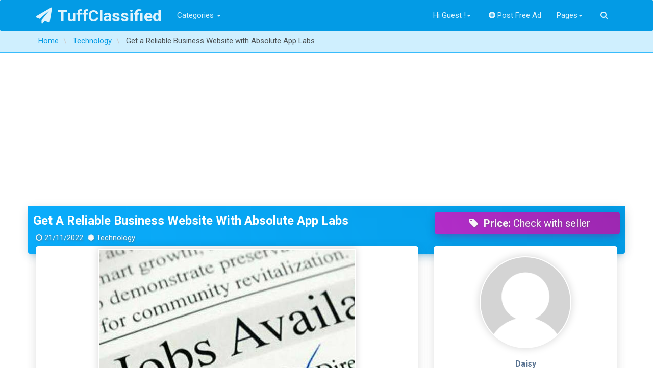

--- FILE ---
content_type: text/html; charset=UTF-8
request_url: https://tuffclassified.com/get-a-reliable-business-website-with-absolute-app-labs_2029166
body_size: 15432
content:
<!DOCTYPE html>
<html lang="en-US" >
<head>
    <meta http-equiv="content-type" content="text/html; charset=utf-8"/>
    <meta name="viewport" content="width=device-width, initial-scale=1.0">
    <title>Free Classifieds Ads In India Buy/Sell/Rent - Tuffclassified</title>
    <meta name="description" content="Free Classified Ads in India. Post Ads For Sale, Cars, Jobs, Apartments, Housing, Pets, Personals"/>
    <link rel="apple-touch-icon" sizes="180x180" href="https://tuffclassified.com/favicon/apple-touch-icon.png">
    <link rel="icon" type="image/png" sizes="32x32" href="https://tuffclassified.com/favicon/favicon-32x32.png">
    <link rel="icon" type="image/png" sizes="16x16" href="https://tuffclassified.com/favicon/favicon-16x16.png">
    <link rel="manifest" href="https://tuffclassified.com/favicon/site.webmanifest">
    <link rel="mask-icon" href="https://tuffclassified.com/favicon/safari-pinned-tab.svg" color="#5bbad5">
    <link rel="shortcut icon" href="https://tuffclassified.com/favicon/favicon.ico">
    <meta name="msapplication-TileColor" content="#da532c">
    <meta name="msapplication-config" content="https://tuffclassified.com/favicon/browserconfig.xml">
    <meta name="theme-color" content="#ffffff">
                <script type="application/ld+json">
            {
              "@context": "https://schema.org/",
              "@type": "Product",
              "name": "Get a Reliable Business Website with Absolute App Labs",
                            "description": "Free Classified Ads in India. Post Ads For Sale, Cars, Jobs, Apartments, Housing, Pets, Personals",
              "brand": {
                "@type": "Thing",
                "name": "Technology"
              },
                          "offers": {
                "@type": "Offer",
                "url": "https://tuffclassified.com/get-a-reliable-business-website-with-absolute-app-labs_2029166",
                                "seller": {
                  "@type": "Person",
                  "name": "Daisy"
                }
              }
            }
        </script>
                <meta name="author" content="Daisy" />
                <!-- Google Tag Manager -->
<script>(function(w,d,s,l,i){w[l]=w[l]||[];w[l].push({'gtm.start':
new Date().getTime(),event:'gtm.js'});var f=d.getElementsByTagName(s)[0],
j=d.createElement(s),dl=l!='dataLayer'?'&l='+l:'';j.async=true;j.src=
'https://www.googletagmanager.com/gtm.js?id='+i+dl;f.parentNode.insertBefore(j,f);
})(window,document,'script','dataLayer','GTM-M3T6NHC');</script>
<!-- End Google Tag Manager -->
        <meta name="generator" content="Osclass 5.2.1" /><link class="changeme" href="https://tuffclassified.com/oc-content/themes/shopclass/assets/css/main.css?v=1738410442" rel="stylesheet" />
<link  href="https://tuffclassified.com/oc-content/themes/shopclass/assets/css/magnific-popup.css" rel="stylesheet" />
<!-- connect to domain of font files -->
<link rel="preconnect" href="https://fonts.gstatic.com" crossorigin>
<!-- optionally increase loading priority -->
<link rel="preload" as="style" href="https://tuffclassified.com/oc-content/themes/shopclass/assets/css/font-awesome.min.css?v=1.4.1">
<link rel="preload" as="style" href="https://fonts.googleapis.com/css?family=Roboto:300,400,500,700&display=swap">
<!-- async CSS -->
<link rel="stylesheet" href="https://tuffclassified.com/oc-content/themes/shopclass/assets/css/font-awesome.min.css?v=1.4.1">
<link rel="stylesheet" href="https://fonts.googleapis.com/css?family=Roboto:300,400,500,700&display=swap">
<!-- no-JS fallback -->
<noscript>
    <link rel="stylesheet" href="https://fonts.googleapis.com/css?family=Roboto:300,400,500,700&display=swap">
    <link rel="stylesheet" href="https://tuffclassified.com/oc-content/themes/shopclass/assets/css/font-awesome.min.css?v=1.4.1">
</noscript><script src="https://tuffclassified.com/oc-content/themes/shopclass/assets/js/jquery.min.js"></script>
<script src="https://tuffclassified.com/oc-content/themes/shopclass/assets/js/bootstrap.min.js"></script>
<script src="https://tuffclassified.com/oc-content/themes/shopclass/assets/js/bootstrap3-typeahead.min.js"></script>
<script src="https://tuffclassified.com/oc-content/themes/shopclass/assets/js/jquery.matchHeight-min.js"></script>
<script src="https://tuffclassified.com/oc-content/themes/shopclass/assets/js/imagesloaded.pkgd.js"></script>
<script src="https://tuffclassified.com/oc-content/themes/shopclass/assets/js/masonry.pkgd.min.js"></script>
<script src="https://tuffclassified.com/oc-content/themes/shopclass/assets/js/default.js"></script>
<script src="https://tuffclassified.com/oc-content/themes/shopclass/assets/js/responsiveCarousel-patched.min.js"></script>
<script src="https://tuffclassified.com/oc-content/themes/shopclass/assets/js/jquery.magnific-popup.min.js"></script>
<script src="https://tuffclassified.com/oc-content/themes/shopclass/assets/js/jquery.validate.min.js"></script>
        <!-- HTML5 shim and Respond.js, IE8 HTML5 elements and media queries support -->
        <!--[if lt IE 9]>
        <link href="//cdnjs.cloudflare.com/ajax/libs/respond.js/1.4.2/respond-proxy.html" id="respond-proxy" rel="respond-proxy" />
        <script src="//cdnjs.cloudflare.com/ajax/libs/html5shiv/3.7/html5shiv.min.js"></script>
        <![endif]-->
        <script type="application/ld+json">
            {
             			"@context": "http://schema.org",
             			"@type": "WebSite",
             			"name" : "TuffClassified",
            			"alternateName" : "TuffClassified A Free Classified Portal",
             			"url": "https://tuffclassified.com",
             			"potentialAction": {
               				"@type": "SearchAction",
               				"target": "https://tuffclassified.com/search/pattern,{sPattern}",
               				"query-input": "required name=sPattern"
               			}
             },
             {
            			"@context": "http://schema.org",
            			"@type": "Organization",
            			"url": "https://tuffclassified.com",
            			"logo": "https://tuffclassified.com/tufflogo1.png"
            }
        </script>
	</head><body>
<!-- Google Tag Manager (noscript) -->
<noscript><iframe src="https://www.googletagmanager.com/ns.html?id=GTM-M3T6NHC"
height="0" width="0" style="display:none;visibility:hidden"></iframe></noscript>
<!-- End Google Tag Manager (noscript) -->
<div class="navbar navbar-default bottom-shadow" role="navigation">
    <div class="container">
        <div class="navbar-header">
			                <strong>
                    <a class="navbar-brand" href="https://tuffclassified.com/"><i
                                class="fa fa-paper-plane"></i>TuffClassified                    </a>
                </strong>
			
            <button type="button" class="navbar-toggle" data-toggle="collapse" data-target=".navbar-collapse">
                <span class="icon-bar"></span><span class="icon-bar"></span><span class="icon-bar"></span>
            </button>

        </div>
        <div class="navbar-collapse collapse" id="navbar-main">
            <ul class="nav navbar-nav navbar-left">

				                    <li>
                        <!-- Button trigger modal -->
                        <a data-toggle="modal" href="#categoryModal">Categories <i
                                    class="caret"></i></a>
                    </li>
				            </ul>
            <ul class="nav navbar-nav navbar-right">
													                        <li class="dropdown">
                        <a href="#" class="dropdown-toggle"
                           data-toggle="dropdown">Hi Guest !<i
                                    class="caret"></i></a>
                        <ul class="dropdown-menu" role="menu">
                        <li><a href="https://tuffclassified.com/user/login"><i
                                        class="fa fa-sign-in"></i>Login</a></li>
						                            <li><a href="https://tuffclassified.com/user/register"><i
                                            class="fa fa-lock"></i>Register</a></li>
                            </ul>
                            </li>
																			                    <li>
                        <a href="https://tuffclassified.com/item/new"><i
                                    class="fa fa-plus-circle"></i>Post Free Ad</a>
                    </li>
				                <li class="dropdown">
                    <a href="#" class="dropdown-toggle" data-toggle="dropdown">Pages<i
                                class="caret"></i></a>
                    <ul class="dropdown-menu" role="menu">
                        <li><a href="https://tuffclassified.com/contact">Contact Us</a>
                        </li>
												                            <li>
                                <a href="https://tuffclassified.com/about-us-p23">About Us</a>
                            </li>
						                            <li>
                                <a href="https://tuffclassified.com/privacy-p24">Privacy</a>
                            </li>
						                            <li>
                                <a href="https://tuffclassified.com/terms-conditions-p25">Terms and Conditions</a>
                            </li>
						                            <li>
                                <a href="https://tuffclassified.com/faq-p28">FAQ</a>
                            </li>
												                        <li>
                            <a href="https://tuffclassified.com/search">All Ads</a>
                        </li>
                    </ul>
                </li>
				                    <li><a data-toggle="modal" href="#searchbarModal" class><i class="fa fa-search"></i></a></li>
				            </ul>
        </div>
        <!--/.navbar-collapse -->
    </div>
</div>
    <div class="content-title">
        <div class="container">
			                    <div class="breadcrumb-row text-ellipsis">
						<ul class="breadcrumb">
<li class="first-child"  itemprop="itemListElement" itemscope itemtype="http://schema.org/ListItem"><a itemprop="item" href="https://tuffclassified.com/"><span itemprop="name">Home</span></a></li>

<li  itemprop="itemListElement" itemscope itemtype="http://schema.org/ListItem">  <a itemprop="item" href="https://tuffclassified.com/jobs-careers/technology"><span itemprop="name">Technology</span></a></li>

<li class="last-child"  itemprop="itemListElement" itemscope itemtype="http://schema.org/ListItem">  <span itemprop="name">Get a Reliable Business Website with Absolute App Labs</span></li>
</ul>
                    </div>
				        </div>
    </div>
<div class="container content_start">
	
    <div class="clearfix"></div>	<div class="row">
    <div class="col-md-12 cardbox-default item-header cardbox-primary">
        <div class="row">
            <div class="col-md-8">
                <h1 itemprop="name"><a class="text-ellipsis" href="https://tuffclassified.com/get-a-reliable-business-website-with-absolute-app-labs_2029166">
						Get a Reliable Business Website with Absolute App Labs</a>
                </h1>
                <div class="row">
                    <p class="col-md-12 text-ellipsis"><i
                                class="fa-clock-o fa"></i>21/11/2022 <i
                                class="fa-certificate fa"></i>Technology</p>
                </div>
            </div>
            <div class="col-md-4">
				                    <div class="text-center" itemprop="offers">
                        <h4 class="cardbox-block card-box cardbox-info"><i
                                    class="fa fa-tag fa-fw"></i><strong>Price:</strong>
                            <span class="price"> Check with seller</span></h4>
                    </div>
				            </div>
        </div>
    </div>
    <div class="col-md-8 ">
    <div class="col-md-12 card-box cardbox-default item-content" data-listingid="2029166" data-latitude="" data-longitude="">
            <div class="row">
                <div class="col-md-12">
											                            <div class="thumbnail" data-toggle="tooltip"
                                 data-placement="top"
                                 data-original-title="No Image Available">
                                <img class="img-responsive"
                                     src="https://tuffclassified.com/oc-content/uploads/categorypics/8.jpg"
                                     alt="No image available"/>
                            </div>
						                </div>
				
            </div>
            <h4>Description</h4>
            <div class="item_des_trunk border-top-2p padding-top">
                <p><br />
Get your website developed at the best web development company in Chennai. We offer professional, reliable, and affordable web solutions for individuals and organizations of all sizes. We are experts in designing, developing, and hosting websites. Contact us now!<br />
<br />
Visit us, https://absoluteapplabs.com/web-development-chennai/<br />
</p>
            </div>
            <div class="social-details clearfix">
                <a class="social-icon social fb" data-toggle="tooltip" data-placement="top"
                   data-original-title="Share on Facebook" target="_blank"
                   href="https://www.facebook.com/sharer/sharer.php?u=https%3A%2F%2Ftuffclassified.com%2Fget-a-reliable-business-website-with-absolute-app-labs_2029166"><i
                            class="fa fa-facebook"></i></a>
                <a class="social-icon social tw" data-toggle="tooltip" data-placement="top"
                   data-original-title="Share on Twitter" target="_blank"
                   href="https://twitter.com/intent/tweet?text=Get+a+Reliable+Business+Website+with+Absolute+App+Labs&amp;url=https%3A%2F%2Ftuffclassified.com%2Fget-a-reliable-business-website-with-absolute-app-labs_2029166"><i
                            class="fa fa-twitter"></i></a>
                <a class="social-icon social in" data-toggle="tooltip" data-placement="top"
                   data-original-title="Share on Linkedin" target="_blank"
                   href="http://www.linkedin.com/shareArticle?mini=true&amp;url=https%3A%2F%2Ftuffclassified.com%2Fget-a-reliable-business-website-with-absolute-app-labs_2029166&amp;title=Get+a+Reliable+Business+Website+with+Absolute+App+Labs"><i
                            class="fa fa-linkedin"></i></a>
                <a class="social-icon social waap" data-toggle="tooltip" data-placement="top"
                   data-original-title="Share on WhatsApp"
                   href="whatsapp://send?text=Get a Reliable Business Website with Absolute App Labs https://tuffclassified.com/get-a-reliable-business-website-with-absolute-app-labs_2029166">
                    <i class="fa fa-whatsapp"></i>
                </a>
                <a class="social-icon social printAd" data-toggle="tooltip" data-placement="top"
                   data-original-title="Print this page"
                   href="https://tuffclassified.com/oc-content/themes/shopclass/print.php?printItemId=2029166&amp;printItemUserId=1732150"
                   rel="nofollow"><i class="fa fa-print"></i></a>
                <a class="social-icon social sendToFriend" data-toggle="tooltip" data-placement="top"
                   data-original-title="Send to Friend"
                   href="https://tuffclassified.com/item/send-friend/2029166" rel="nofollow"><i class="fa fa-group"></i></a>
                <a class="social-icon social qrcode" data-toggle="tooltip" data-placement="top"
                   data-original-title="View QR Code"
                   href="https://chart.googleapis.com/chart?chs=250x250&amp;cht=qr&amp;chld=M%7CPT+6&amp;chl=https%3A%2F%2Ftuffclassified.com%2Fget-a-reliable-business-website-with-absolute-app-labs_2029166&amp;chld=1&amp;=UTF-8"
                   rel="nofollow"><i class="fa fa-qrcode"></i></a>
            </div>
			        </div>
        <div class="col-md-12 item-comments card-box cardbox-default">
            <h4>More Details</h4>
            <div class="item_des_trunk border-top-2p"></div>

            <div id="custom_fields">
                <div class="meta_list row">
                    <div class="meta meta-detail col-md-6">
                        <div class="border-bottom-1p clearfix">
                            <span class="meta-title"><i
                                        class="fa fa-eye"></i>Total Views:</span><span
                                    class="meta-value">16</span>
                        </div>
                    </div>
                    <div class="meta meta-detail col-md-6">
                        <div class="border-bottom-1p clearfix">
                            <span class="meta-title"><i
                                        class="fa fa-info-circle"></i>Reference Id:</span><span
                                    class="meta-value">#2029166</span>
                        </div>
                    </div>
					                </div>
            </div>

			            <div class="clearfix"></div>
			        </div>
        <div class="col-md-12 item-comments card-box cardbox-default">
			<h4 class="panel-title">
    <i class="fa fa-comments-o"></i> Comments</h4>   
<div class="fb-comments" data-href="https://tuffclassified.com/get-a-reliable-business-website-with-absolute-app-labs_2029166" data-width="" data-numposts="5"></div>


        </div>
		<div class="col-md-12 related-ads card-box cardbox-default"><h4>Related Ads</h4><div class="related-ads border-top-2p padding-top"><div id="show_list" class="row">            <article class="adbox_ads col-md-12" data-mh="ads-group">
                <div class="adbox_box panel ">
                    <div class="panel-body">
                        <div class="col-md-3 col-sm-4 col-xs-12 thumbnail">
                            <div class="img-container">
						        <span class="box_badge"><span class="favouriteloop" data-placement="right" data-toggle="tooltip" data-animation="true" data-original-title="Please Login"><a href="https://tuffclassified.com/user/login"><i class="fa fa-heart fa-fw"></i>0</a></span>							                                                <span class="pull-right"><i
                                                    class="fa fa-camera fa-fw"></i>1</span>
							        						        </span>
								                                    <a href="https://tuffclassified.com/signs-your-business-website-needs-a-complete-re-development_2803583" class="img-zoom"
                                       data-rel="//static.tuffclassified.com/28035/2803238.jpg">
                                        <img loading="lazy" src="//static.tuffclassified.com/28035/2803238_thumbnail.jpg"
                                             alt="Signs Your Business Website Needs a Complete Re-development"/>
                                    </a>
								                            </div>
                        </div>
                        <div class="adbox_detail col-md-9 col-sm-8 col-xs-12">
                            <h3 class="panel-title">
                                <a href="https://tuffclassified.com/signs-your-business-website-needs-a-complete-re-development_2803583">Signs Your Business Website Needs a Complete Re-development                                </a>
                            </h3>
                            <hr>
                            <p class="adbox_desc text-justify hidden-xs">
								A slow, outdated website can hold your business back. Discover the key signs your business website needs a complete re-development, including poor per...                            </p>

                        </div>
                    </div>
                    <div class="panel-footer">
                        <span><strong><i class="fa fa-certificate text-info"></i>:</strong> <a
                                    href="https://tuffclassified.com/jobs-careers/technology">Technology</a></span>
                        <span><strong><i
                                        class="fa fa-clock-o text-danger"></i>:</strong> 06/01/2026</span>
		                                        <span><strong><i class="fa fa-tag text-warning"></i>:</strong> Check with seller</span>		                                            <span><strong><i
                                            class="fa fa-map-marker text-success"></i>:</strong> Ahmedabad (Gujarat) </span>
		                                    </div>
	                                </div>
            </article>             <article class="adbox_ads col-md-12" data-mh="ads-group">
                <div class="adbox_box panel ">
                    <div class="panel-body">
                        <div class="col-md-3 col-sm-4 col-xs-12 thumbnail">
                            <div class="img-container">
						        <span class="box_badge"><span class="favouriteloop" data-placement="right" data-toggle="tooltip" data-animation="true" data-original-title="Please Login"><a href="https://tuffclassified.com/user/login"><i class="fa fa-heart fa-fw"></i>0</a></span>							                                                <span class="pull-right"><i
                                                    class="fa fa-camera fa-fw"></i>1</span>
							        						        </span>
								                                    <a href="https://tuffclassified.com/are-you-planning-to-hire-wordpress-developers-for-your-business-website_2770154" class="img-zoom"
                                       data-rel="//static.tuffclassified.com/27701/2774027.jpg">
                                        <img loading="lazy" src="//static.tuffclassified.com/27701/2774027_thumbnail.jpg"
                                             alt="Are you planning to hire WordPress developers for your busin..."/>
                                    </a>
								                            </div>
                        </div>
                        <div class="adbox_detail col-md-9 col-sm-8 col-xs-12">
                            <h3 class="panel-title">
                                <a href="https://tuffclassified.com/are-you-planning-to-hire-wordpress-developers-for-your-business-website_2770154">Are you planning to hire WordPress developers for your busin...                                </a>
                            </h3>
                            <hr>
                            <p class="adbox_desc text-justify hidden-xs">
								Serviots offers skilled WordPress developers who can build, customize, and optimize your business website for performance and growth. Whether you need...                            </p>

                        </div>
                    </div>
                    <div class="panel-footer">
                        <span><strong><i class="fa fa-certificate text-info"></i>:</strong> <a
                                    href="https://tuffclassified.com/jobs-careers/technology">Technology</a></span>
                        <span><strong><i
                                        class="fa fa-clock-o text-danger"></i>:</strong> 11/11/2025</span>
		                                        <span><strong><i class="fa fa-tag text-warning"></i>:</strong> Check with seller</span>		                                            <span><strong><i
                                            class="fa fa-map-marker text-success"></i>:</strong> Ahmedabad (Gujarat) </span>
		                                    </div>
	                                </div>
            </article>             <article class="adbox_ads col-md-12" data-mh="ads-group">
                <div class="adbox_box panel ">
                    <div class="panel-body">
                        <div class="col-md-3 col-sm-4 col-xs-12 thumbnail">
                            <div class="img-container">
						        <span class="box_badge"><span class="favouriteloop" data-placement="right" data-toggle="tooltip" data-animation="true" data-original-title="Please Login"><a href="https://tuffclassified.com/user/login"><i class="fa fa-heart fa-fw"></i>0</a></span>							                                                <span class="pull-right"><i
                                                    class="fa fa-camera fa-fw"></i>1</span>
							        						        </span>
								                                    <a href="https://tuffclassified.com/for-school-college-institute-educational-website-development-in-varanasi_2718011" class="img-zoom"
                                       data-rel="//static.tuffclassified.com/27180/2727463.jpg">
                                        <img loading="lazy" src="//static.tuffclassified.com/27180/2727463_thumbnail.jpg"
                                             alt="For School College Institute- Educational Website Developmen..."/>
                                    </a>
								                            </div>
                        </div>
                        <div class="adbox_detail col-md-9 col-sm-8 col-xs-12">
                            <h3 class="panel-title">
                                <a href="https://tuffclassified.com/for-school-college-institute-educational-website-development-in-varanasi_2718011">For School College Institute- Educational Website Developmen...                                </a>
                            </h3>
                            <hr>
                            <p class="adbox_desc text-justify hidden-xs">
								In today’s fast-growing digital world, every company needs a strong and professional online presence, and that begins with a well-designed business we...                            </p>

                        </div>
                    </div>
                    <div class="panel-footer">
                        <span><strong><i class="fa fa-certificate text-info"></i>:</strong> <a
                                    href="https://tuffclassified.com/jobs-careers/technology">Technology</a></span>
                        <span><strong><i
                                        class="fa fa-clock-o text-danger"></i>:</strong> 27/08/2025</span>
		                                        <span><strong><i class="fa fa-tag text-warning"></i>:</strong> 5999.00 ₹</span>		                                            <span><strong><i
                                            class="fa fa-map-marker text-success"></i>:</strong> Varanasi (Uttar Pradesh) </span>
		                                    </div>
	                                </div>
            </article>             <article class="adbox_ads col-md-12" data-mh="ads-group">
                <div class="adbox_box panel ">
                    <div class="panel-body">
                        <div class="col-md-3 col-sm-4 col-xs-12 thumbnail">
                            <div class="img-container">
						        <span class="box_badge"><span class="favouriteloop" data-placement="right" data-toggle="tooltip" data-animation="true" data-original-title="Please Login"><a href="https://tuffclassified.com/user/login"><i class="fa fa-heart fa-fw"></i>0</a></span>							                                                <span class="pull-right"><i
                                                    class="fa fa-camera fa-fw"></i>1</span>
							        						        </span>
								                                    <a href="https://tuffclassified.com/charvix-technology-is-a-leading-company-offering-professional-website-development-services_2717817" class="img-zoom"
                                       data-rel="//static.tuffclassified.com/27178/2727278.jpg">
                                        <img loading="lazy" src="//static.tuffclassified.com/27178/2727278_thumbnail.jpg"
                                             alt="Charvix Technology is a leading company offering professiona..."/>
                                    </a>
								                            </div>
                        </div>
                        <div class="adbox_detail col-md-9 col-sm-8 col-xs-12">
                            <h3 class="panel-title">
                                <a href="https://tuffclassified.com/charvix-technology-is-a-leading-company-offering-professional-website-development-services_2717817">Charvix Technology is a leading company offering professiona...                                </a>
                            </h3>
                            <hr>
                            <p class="adbox_desc text-justify hidden-xs">
								Charvix Technology is a leading company offering professional website development services designed to help businesses create a strong online presence...                            </p>

                        </div>
                    </div>
                    <div class="panel-footer">
                        <span><strong><i class="fa fa-certificate text-info"></i>:</strong> <a
                                    href="https://tuffclassified.com/jobs-careers/technology">Technology</a></span>
                        <span><strong><i
                                        class="fa fa-clock-o text-danger"></i>:</strong> 27/08/2025</span>
		                                        <span><strong><i class="fa fa-tag text-warning"></i>:</strong> 5999.00 ₹</span>		                                            <span><strong><i
                                            class="fa fa-map-marker text-success"></i>:</strong> Varanasi (Uttar Pradesh) </span>
		                                    </div>
	                                </div>
            </article> </div></div></div>    </div>
    <div class="left-sidebar col-md-4 ">
        <div class="row">
            <div class="col-md-12">
                <div class="card-box cardbox-default item-sidebar">
                    <div class="row">
                        <div class="col-md-12 col-sm-6">
                            <div class="profile-userpic">
                                <img src="https://tuffclassified.com/oc-content/themes/shopclass/assets/images/no_avatar.gif"
                                     class="img-responsive" alt="">
                            </div>

                            <div class="profile-usertitle">
                                <div class="profile-usertitle-name">
									Daisy                                </div>
                                <div class="profile-usertitle-job text-primary">
									Individual                                </div>
								                            </div>
                        </div>
                        <div class="col-md-12 col-sm-6">
							                            <div class="profile-userbuttons">
                                <a href="https://tuffclassified.com/user/profile/Daisybennatt"
                                   class="btn btn-success btn-sm" ><i
                                            class="fa fa-binoculars"
                                            aria-hidden="true"></i>Follow                                </a>
                                <!-- Button trigger modal -->

                                <button class="btn btn-danger btn-sm" data-toggle="modal" data-target="#contactseller">
                                    <i class="fa fa-envelope-o"></i>Message                                </button>
                            </div>
                            <div class="content-listmenu" itemscope itemtype="http://schema.org/Organization">
                                <ul class="nav" itemprop="address" itemscope itemtype="http://schema.org/PostalAddress">


									                                    <li>
                                        <div class="nav-link"><i
                                                    class="fa fa-map-signs"></i>Location :											                                                <span itemprop="streetAddress">Chennai                                                    ,</span>
																						                                                <span itemprop="streetAddress">Chennai                                                    ,</span>
																																	                                                <span itemprop="addressRegion">Tamil Nadu                                                    ,</span>
																						                                                <span itemprop="addressCountry">India</span>
											                                        </div>
                                    </li>

                                </ul>
                            </div>
                            <div class="col-md-12">

								<span class="favourite btn-block" data-id="2029166"><button class="btn btn-default btn-block btn-sm"><i class="fa fa-heart fa-fw"></i>Add To Favourite</button></span>                                <button class="btn btn-success btn-block btn-sm map-button" data-toggle="modal"
                                        data-target="#itemLocation">
                                    <i class="fa fa-crosshairs"></i> Location Map                                </button>
                                <button class="btn btn-danger btn-block btn-sm" data-toggle="modal"
                                        data-target="#myMarkAd">
                                    <i class="fa fa-flag"></i> Report this Ad                                </button>
                            </div>
                        </div>
                    </div>
					                </div>
            </div>
            <div class="col-md-12">
                <div class="profile-usermenu card-box cardbox-default">
                    <div class="item_page_sidebar"></div>
                    <h4 class="col-md-12">Useful Info</h4>
                    <div class="clearfix"></div>
                    <ul class="nav border-top-2p padding-top">
                        <li>
                            <div class="nav-link">Avoid scams by acting locally or paying with PayPal.</div>
                        </li>
                        <li>
                            <div class="nav-link">Never pay with Western Union, Moneygram or other anonymous payment services.</div>
                        </li>
                        <li>
                            <div class="nav-link">Don't buy or sell outside of your country. Don't accept cashier cheques from outside your country.</div>
                        </li>
                        <li>
                            <div class="nav-link">This site is never involved in any transaction, and does not handle payments, shipping, guarantee transactions, provide escrow services, or offer "buyer protection" or "seller certification".</div>
                        </li>
                    </ul>
                </div>
            </div>
        </div>
    </div>

</div>
<div class="row">
    <div class="col-md-12">
        <ul class="pager">
            <li class="previous">
                <a class="btn" href="https://tuffclassified.com/hero-glamour-price-in-india_2029163" rel="prev"><span
                            class="meta-nav fa fa-chevron-left"></span> Prev Ad                </a></li>
            <li class="next">
                <a class="btn" href="https://tuffclassified.com/buy-best-double-door-refrigerator-in-india_2029168"
                   rel="next">Next Ad <span
                            class="meta-nav fa fa-chevron-right"></span></a>
            </li>
        </ul>
    </div>
</div>
<!-- Modal -->
<div class="modal fade" id="myMarkAd" tabindex="-1" role="dialog" aria-labelledby="myModalMarkAd" aria-hidden="true">
    <div class="modal-dialog">
        <div class="modal-content">
            <div class="modal-header">
                <button type="button" class="close" data-dismiss="modal" aria-hidden="true">&times;</button>
                <h4 class="modal-title" id="myModalMarkAd"><i
                            class="fa fa-flag"></i> Report this ad</h4>
            </div>
            <div id="reportmyItem" class="modal-body">

            </div>
            <div class="modal-footer">
                <button type="button" class="btn btn-warning" data-dismiss="modal">Close</button>
            </div>
        </div>
    </div>
</div>
<div class="modal fade" id="itemLocation" tabindex="-1" role="dialog" aria-labelledby="myModalLocation"
     aria-hidden="true">
    <div class="modal-dialog">
        <div class="modal-content">
            <div class="modal-header">
                <button type="button" class="close" data-dismiss="modal" aria-hidden="true">&times;</button>
                <h4 class="modal-title"><i
                            class="fa fa-map-signs"></i> Ad Location Map</h4>
            </div>
            <div class="modal-body">
                <div id="itemMap" style="height:340px;"></div>
            </div>
        </div>
    </div>
</div>
<!-- Modal Contact Seller -->
<div class="modal fade" id="contactseller" tabindex="-1" role="dialog" aria-labelledby="modalContactSeller"
     aria-hidden="true">
    <div class="modal-dialog">
        <div class="modal-content">
            <div class="modal-header">
                <button type="button" class="close" data-dismiss="modal" aria-hidden="true">&times;</button>
                <i class="fa fa-envelope-o fa-fw"></i>Contact Seller            </div>
            <form action="https://tuffclassified.com/index.php" method="post" name="contact_form" class="form-group"
                  id="contact_form"><input type='hidden' name='CSRFName' value='CSRF275273783_1799955123' />
        <input type='hidden' name='CSRFToken' value='7d40c2c49edb458333377183ca3f3595c74da3cfc7b8324369e57740977124c7' />
                <div class="modal-body">
                    <div id="contact" class="tfc-form">
						                            <p>
								The item is expired. You cannot contact the publisher.                            </p>
						                    </div>
                </div>
                <div class="modal-footer">
										                    <button class="btn btn-success"
                            type="submit" disabled>Send</button>

                    <button type="button" class="btn btn-warning"
                            data-dismiss="modal">Close</button>
                </div>
            </form>
        </div>
    </div>
</div>
<div class="clearfix"></div>
<div class="ajax-recent"></div></div>
    <div class="modal fade" id="searchbarModal" tabindex="-1" role="dialog" aria-hidden="true">
        <div class="container">
            <div class="row" style="margin-top:10%;">
                <div class="searchinput col-md-8 col-md-offset-2" id="querypattern">
                    <form action="https://tuffclassified.com/index.php" method="get" class="nocsrf">
                        <input type="hidden" name="page" value="search">
                        <div class="input-group">
                            <input autocomplete="off" data-provide="typeahead" name="sPattern" type="text" id="query"
                                   class="form-control input-lg"
                                   placeholder="What you are looking for ?"
                                   value="">
                            <div class="input-group-btn">
                                <button class="btn btn-danger btn-lg" type="submit"><i
                                            class="fa fa-search"></i>Search</button>
                            </div>
                        </div>
                    </form>
                </div>
            </div>
        </div>
    </div>
            <!-- Category Modal -->
        <div class="modal fade" id="categoryModal" tabindex="-1" role="dialog" aria-labelledby="tfc-cat-model"
             aria-hidden="true">
            <div class="modal-dialog">
                <div class="modal-content">
                    <div class="modal-header">
                        <button type="button" class="close" data-dismiss="modal" aria-hidden="true">×</button>
                        <h4 class="modal-title"
                            id="tfc-cat-model">Choose a category</h4>
                    </div>
                    <div class="modal-body">
                                                <div class="categories c12 clearfix">
                                                        <div class="col c1 col-md-6">                                                            <div class="category">
                                    <ul class="toggle nav nav-pills nav-stacked">
                                        <li class="active">
                                            <a class="category cat_123"
                                               href="https://tuffclassified.com/electronics-gadgets">
                                                Electronics &amp; Gadgets                                                </a>
                                        <li>
                                                                                                                                <li><a class="category cat_124"
                                               href="https://tuffclassified.com/electronics-gadgets/air-conditioners-coolers">Air Conditioners &amp; Coolers                                                                                            </a>
                                        </li>
                                                                                <li><a class="category cat_14"
                                               href="https://tuffclassified.com/electronics-gadgets/cds-records-dvd">CDs - Records DVD                                                                                            </a>
                                        </li>
                                                                                <li><a class="category cat_15"
                                               href="https://tuffclassified.com/electronics-gadgets/mobiles-accessories">Mobiles &amp; Accessories                                                                                            </a>
                                        </li>
                                                                                <li><a class="category cat_17"
                                               href="https://tuffclassified.com/electronics-gadgets/computers-hardware">Computers - Hardware                                                                                            </a>
                                        </li>
                                                                                <li><a class="category cat_13"
                                               href="https://tuffclassified.com/electronics-gadgets/cameras-camera-accesories">Cameras - Camera Accessories                                                                                            </a>
                                        </li>
                                                                                <li><a class="category cat_126"
                                               href="https://tuffclassified.com/electronics-gadgets/general-electronics">General electronics                                                                                            </a>
                                        </li>
                                                                                <li><a class="category cat_125"
                                               href="https://tuffclassified.com/electronics-gadgets/invertors-ups-generators">Invertors, UPS &amp; Generators                                                                                            </a>
                                        </li>
                                                                                <li><a class="category cat_127"
                                               href="https://tuffclassified.com/electronics-gadgets/kitchen-appliances">Kitchen Appliances                                                                                            </a>
                                        </li>
                                                                                <li><a class="category cat_29"
                                               href="https://tuffclassified.com/electronics-gadgets/video-games-consoles">Video Games - Consoles                                                                                            </a>
                                        </li>
                                                                                                                    </ul>
                                </div>
                                                                                            <div class="category">
                                    <ul class="toggle nav nav-pills nav-stacked">
                                        <li class="active">
                                            <a class="category cat_4"
                                               href="https://tuffclassified.com/real-estate">
                                                Real Estate                                                </a>
                                        <li>
                                                                                                                                <li><a class="category cat_43"
                                               href="https://tuffclassified.com/real-estate/property-for-sale">Property for sale                                                                                            </a>
                                        </li>
                                                                                <li><a class="category cat_44"
                                               href="https://tuffclassified.com/real-estate/property-for-rent">Property for Rent                                                                                            </a>
                                        </li>
                                                                                <li><a class="category cat_46"
                                               href="https://tuffclassified.com/real-estate/housing-swap">Housing Swap                                                                                            </a>
                                        </li>
                                                                                <li><a class="category cat_49"
                                               href="https://tuffclassified.com/real-estate/land">Land                                                                                            </a>
                                        </li>
                                                                                <li><a class="category cat_50"
                                               href="https://tuffclassified.com/real-estate/commercial-space">Commercial Space                                                                                            </a>
                                        </li>
                                                                                <li><a class="category cat_48"
                                               href="https://tuffclassified.com/real-estate/parking-spots">Parking Spots                                                                                            </a>
                                        </li>
                                                                                <li><a class="category cat_45"
                                               href="https://tuffclassified.com/real-estate/rooms-for-rent-shared">Rooms for Rent - Shared                                                                                            </a>
                                        </li>
                                                                                <li><a class="category cat_51"
                                               href="https://tuffclassified.com/real-estate/shops-for-rent-sale">Shops for Rent - Sale                                                                                            </a>
                                        </li>
                                                                                <li><a class="category cat_47"
                                               href="https://tuffclassified.com/real-estate/vacation-rentals">Vacation Rentals                                                                                            </a>
                                        </li>
                                                                                                                    </ul>
                                </div>
                                                                                            <div class="category">
                                    <ul class="toggle nav nav-pills nav-stacked">
                                        <li class="active">
                                            <a class="category cat_2"
                                               href="https://tuffclassified.com/vehicles-machinery">
                                                Vehicles & Machinery                                                </a>
                                        <li>
                                                                                                                                <li><a class="category cat_31"
                                               href="https://tuffclassified.com/vehicles-machinery/cars">Cars                                                                                            </a>
                                        </li>
                                                                                <li><a class="category cat_33"
                                               href="https://tuffclassified.com/vehicles-machinery/motorcycles">Motorcycles                                                                                            </a>
                                        </li>
                                                                                <li><a class="category cat_117"
                                               href="https://tuffclassified.com/vehicles-machinery/agriculture-equipment">Agriculture Equipment                                                                                            </a>
                                        </li>
                                                                                <li><a class="category cat_118"
                                               href="https://tuffclassified.com/vehicles-machinery/special_machine">Special Machines                                                                                            </a>
                                        </li>
                                                                                <li><a class="category cat_111"
                                               href="https://tuffclassified.com/vehicles-machinery/auto-repair-services">Auto Repair &amp; Services                                                                                            </a>
                                        </li>
                                                                                <li><a class="category cat_32"
                                               href="https://tuffclassified.com/vehicles-machinery/auto-parts-accessories">Auto Parts &amp; Accessories                                                                                            </a>
                                        </li>
                                                                                <li><a class="category cat_34"
                                               href="https://tuffclassified.com/vehicles-machinery/boats-ships">Boats - Ships                                                                                            </a>
                                        </li>
                                                                                <li><a class="category cat_35"
                                               href="https://tuffclassified.com/vehicles-machinery/rvs-campers-caravans">RVs - Campers - Caravans                                                                                            </a>
                                        </li>
                                                                                <li><a class="category cat_36"
                                               href="https://tuffclassified.com/vehicles-machinery/trucks-commercial-vehicles">Trucks - Commercial Vehicles                                                                                            </a>
                                        </li>
                                                                                <li><a class="category cat_37"
                                               href="https://tuffclassified.com/vehicles-machinery/other-vehicles">Other Vehicles                                                                                            </a>
                                        </li>
                                                                                <li><a class="category cat_122"
                                               href="https://tuffclassified.com/vehicles-machinery/construction-machine">Construction Machine                                                                                            </a>
                                        </li>
                                                                                <li><a class="category cat_121"
                                               href="https://tuffclassified.com/vehicles-machinery/engines">Engines                                                                                            </a>
                                        </li>
                                                                                <li><a class="category cat_119"
                                               href="https://tuffclassified.com/vehicles-machinery/other-machines">Other Machines                                                                                            </a>
                                        </li>
                                                                                <li><a class="category cat_120"
                                               href="https://tuffclassified.com/vehicles-machinery/industrial-equipment">Industrial Equipment                                                                                            </a>
                                        </li>
                                                                                                                    </ul>
                                </div>
                                                                                            <div class="category">
                                    <ul class="toggle nav nav-pills nav-stacked">
                                        <li class="active">
                                            <a class="category cat_165"
                                               href="https://tuffclassified.com/home-living">
                                                Home & Living                                                </a>
                                        <li>
                                                                                                                                <li><a class="category cat_10"
                                               href="https://tuffclassified.com/home-living/art-collectibles">Art - Collectibles                                                                                            </a>
                                        </li>
                                                                                <li><a class="category cat_25"
                                               href="https://tuffclassified.com/home-living/musical-instruments">Musical Instruments                                                                                            </a>
                                        </li>
                                                                                <li><a class="category cat_97"
                                               href="https://tuffclassified.com/home-living/galleries-exhibitions">Galleries &amp; Exhibitions                                                                                            </a>
                                        </li>
                                                                                <li><a class="category cat_98"
                                               href="https://tuffclassified.com/home-living/paintings-collectibles">Paintings &amp; Collectibles                                                                                            </a>
                                        </li>
                                                                                <li><a class="category cat_144"
                                               href="https://tuffclassified.com/home-living/office-supplies">Office Supplies                                                                                            </a>
                                        </li>
                                                                                <li><a class="category cat_146"
                                               href="https://tuffclassified.com/home-living/food-items">Food Items                                                                                            </a>
                                        </li>
                                                                                <li><a class="category cat_26"
                                               href="https://tuffclassified.com/home-living/sporting-goods-bicycles">Sporting Goods - Bicycles                                                                                            </a>
                                        </li>
                                                                                <li><a class="category cat_145"
                                               href="https://tuffclassified.com/home-living/toys-sports-items">Toys &amp; Sports Items                                                                                            </a>
                                        </li>
                                                                                <li><a class="category cat_16"
                                               href="https://tuffclassified.com/home-living/clothing">Clothing                                                                                            </a>
                                        </li>
                                                                                <li><a class="category cat_136"
                                               href="https://tuffclassified.com/home-living/fashion-accessories">Fashion Accessories                                                                                            </a>
                                        </li>
                                                                                <li><a class="category cat_24"
                                               href="https://tuffclassified.com/home-living/jewelry-watches">Jewelry - Watches                                                                                            </a>
                                        </li>
                                                                                <li><a class="category cat_101"
                                               href="https://tuffclassified.com/home-living/home-decoratives">Home Decoratives                                                                                            </a>
                                        </li>
                                                                                <li><a class="category cat_23"
                                               href="https://tuffclassified.com/home-living/home-furniture-garden-supplies">Home - Furniture - Garden Supplies                                                                                            </a>
                                        </li>
                                                                                <li><a class="category cat_100"
                                               href="https://tuffclassified.com/home-living/hardware-supplies">Hardware Supplies                                                                                            </a>
                                        </li>
                                                                                <li><a class="category cat_102"
                                               href="https://tuffclassified.com/home-living/office-furniture-fittings">Office Furniture &amp; Fittings                                                                                            </a>
                                        </li>
                                                                                <li><a class="category cat_103"
                                               href="https://tuffclassified.com/home-living/interior-decorators-designers">Interior Decorators &amp; Designers                                                                                            </a>
                                        </li>
                                                                                                                    </ul>
                                </div>
                                                                                            <div class="category">
                                    <ul class="toggle nav nav-pills nav-stacked">
                                        <li class="active">
                                            <a class="category cat_8"
                                               href="https://tuffclassified.com/jobs-careers">
                                                Jobs & Careers                                                </a>
                                        <li>
                                                                                                                                <li><a class="category cat_75"
                                               href="https://tuffclassified.com/jobs-careers/accounting-finance">Accounting - Finance                                                                                            </a>
                                        </li>
                                                                                <li><a class="category cat_77"
                                               href="https://tuffclassified.com/jobs-careers/arts-jobs-entertainment-jobs-publishing-jobs">Arts - Entertainment - Publishing                                                                                            </a>
                                        </li>
                                                                                <li><a class="category cat_78"
                                               href="https://tuffclassified.com/jobs-careers/clerical-administrative">Clerical - Administrative                                                                                            </a>
                                        </li>
                                                                                <li><a class="category cat_79"
                                               href="https://tuffclassified.com/jobs-careers/customer-service">Customer Service                                                                                            </a>
                                        </li>
                                                                                <li><a class="category cat_80"
                                               href="https://tuffclassified.com/jobs-careers/education-training">Education - Training                                                                                            </a>
                                        </li>
                                                                                <li><a class="category cat_81"
                                               href="https://tuffclassified.com/jobs-careers/engineering-architecture">Engineering - Architecture                                                                                            </a>
                                        </li>
                                                                                <li><a class="category cat_82"
                                               href="https://tuffclassified.com/jobs-careers/healthcare">Healthcare                                                                                            </a>
                                        </li>
                                                                                <li><a class="category cat_83"
                                               href="https://tuffclassified.com/jobs-careers/human-resource">Human Resource                                                                                            </a>
                                        </li>
                                                                                <li><a class="category cat_84"
                                               href="https://tuffclassified.com/jobs-careers/internet">Internet                                                                                            </a>
                                        </li>
                                                                                <li><a class="category cat_85"
                                               href="https://tuffclassified.com/jobs-careers/legal">Legal                                                                                            </a>
                                        </li>
                                                                                <li><a class="category cat_86"
                                               href="https://tuffclassified.com/jobs-careers/manual-labor">Manual Labor                                                                                            </a>
                                        </li>
                                                                                <li><a class="category cat_87"
                                               href="https://tuffclassified.com/jobs-careers/manufacturing-operation">Manufacturing - Operations                                                                                            </a>
                                        </li>
                                                                                <li><a class="category cat_88"
                                               href="https://tuffclassified.com/jobs-careers/marketing">Marketing                                                                                            </a>
                                        </li>
                                                                                <li><a class="category cat_89"
                                               href="https://tuffclassified.com/jobs-careers/non-profit-volunteer">Non-profit - Volunteer                                                                                            </a>
                                        </li>
                                                                                <li><a class="category cat_91"
                                               href="https://tuffclassified.com/jobs-careers/restaurant-food-service">Restaurant - Food Service                                                                                            </a>
                                        </li>
                                                                                <li><a class="category cat_92"
                                               href="https://tuffclassified.com/jobs-careers/retail">Retail                                                                                            </a>
                                        </li>
                                                                                <li><a class="category cat_137"
                                               href="https://tuffclassified.com/jobs-careers/resumes">Resumes                                                                                            </a>
                                        </li>
                                                                                <li><a class="category cat_93"
                                               href="https://tuffclassified.com/jobs-careers/sales">Sales                                                                                            </a>
                                        </li>
                                                                                <li><a class="category cat_76"
                                               href="https://tuffclassified.com/jobs-careers/teaching-academics-counselling">Teaching, Academics &amp; Counselling                                                                                            </a>
                                        </li>
                                                                                <li><a class="category cat_94"
                                               href="https://tuffclassified.com/jobs-careers/technology">Technology                                                                                            </a>
                                        </li>
                                                                                <li><a class="category cat_95"
                                               href="https://tuffclassified.com/jobs-careers/other-jobs">Other Jobs                                                                                            </a>
                                        </li>
                                                                                                                    </ul>
                                </div>
                                                                                            <div class="category">
                                    <ul class="toggle nav nav-pills nav-stacked">
                                        <li class="active">
                                            <a class="category cat_3"
                                               href="https://tuffclassified.com/education-learning">
                                                Education & Learning                                                </a>
                                        <li>
                                                                                                                                <li><a class="category cat_38"
                                               href="https://tuffclassified.com/education-learning/computer-multimedia-classes">Computer - Multimedia Classes                                                                                            </a>
                                        </li>
                                                                                <li><a class="category cat_130"
                                               href="https://tuffclassified.com/education-learning/education-text-books">Education Text Books                                                                                            </a>
                                        </li>
                                                                                <li><a class="category cat_129"
                                               href="https://tuffclassified.com/education-learning/book-shops">Book Shops                                                                                            </a>
                                        </li>
                                                                                <li><a class="category cat_131"
                                               href="https://tuffclassified.com/education-learning/others-related">Others related                                                                                            </a>
                                        </li>
                                                                                <li><a class="category cat_12"
                                               href="https://tuffclassified.com/education-learning/novels-magazines">Novels - Magazines                                                                                            </a>
                                        </li>
                                                                                <li><a class="category cat_112"
                                               href="https://tuffclassified.com/education-learning/career-counseling">Career Counseling                                                                                            </a>
                                        </li>
                                                                                <li><a class="category cat_115"
                                               href="https://tuffclassified.com/education-learning/distance-learning-courses">Distance Learning Courses                                                                                            </a>
                                        </li>
                                                                                <li><a class="category cat_113"
                                               href="https://tuffclassified.com/education-learning/foreign-universities-admissions">Foreign Universities, Admissions                                                                                            </a>
                                        </li>
                                                                                <li><a class="category cat_39"
                                               href="https://tuffclassified.com/education-learning/language-classes">Language Classes                                                                                            </a>
                                        </li>
                                                                                <li><a class="category cat_40"
                                               href="https://tuffclassified.com/education-learning/music-theatre-dance-classes">Music - Theatre - Dance Classes                                                                                            </a>
                                        </li>
                                                                                <li><a class="category cat_114"
                                               href="https://tuffclassified.com/education-learning/professional-short-term-course">Professional &amp; Short Term Course                                                                                            </a>
                                        </li>
                                                                                <li><a class="category cat_164"
                                               href="https://tuffclassified.com/education-learning/school-college">School, College                                                                                            </a>
                                        </li>
                                                                                <li><a class="category cat_41"
                                               href="https://tuffclassified.com/education-learning/tutoring-private-lessons">Tutoring - Private Lessons                                                                                            </a>
                                        </li>
                                                                                <li><a class="category cat_42"
                                               href="https://tuffclassified.com/education-learning/other-classes">Other Classes                                                                                            </a>
                                        </li>
                                                                                                                    </ul>
                                </div>
                                </div><div class="col c2 col-md-6" >                                                            <div class="category">
                                    <ul class="toggle nav nav-pills nav-stacked">
                                        <li class="active">
                                            <a class="category cat_22"
                                               href="https://tuffclassified.com/health-wellness">
                                                Health & Wellness                                                </a>
                                        <li>
                                                                                                                                <li><a class="category cat_150"
                                               href="https://tuffclassified.com/health-wellness/alternative-treatments">Alternative Treatments                                                                                            </a>
                                        </li>
                                                                                <li><a class="category cat_157"
                                               href="https://tuffclassified.com/health-wellness/chemists">Chemists                                                                                            </a>
                                        </li>
                                                                                <li><a class="category cat_155"
                                               href="https://tuffclassified.com/health-wellness/cosmetics-toiletries">Cosmetics, Toiletries                                                                                            </a>
                                        </li>
                                                                                <li><a class="category cat_153"
                                               href="https://tuffclassified.com/health-wellness/fitness-activity">Fitness &amp; Activity                                                                                            </a>
                                        </li>
                                                                                <li><a class="category cat_154"
                                               href="https://tuffclassified.com/health-wellness/hospitals-clinics">Hospitals, Clinics                                                                                            </a>
                                        </li>
                                                                                <li><a class="category cat_151"
                                               href="https://tuffclassified.com/health-wellness/yoga-meditation">Yoga &amp; Meditation                                                                                            </a>
                                        </li>
                                                                                                                    </ul>
                                </div>
                                                                                            <div class="category">
                                    <ul class="toggle nav nav-pills nav-stacked">
                                        <li class="active">
                                            <a class="category cat_166"
                                               href="https://tuffclassified.com/travel-tourism">
                                                Travel & Tourism                                                </a>
                                        <li>
                                                                                                                                <li><a class="category cat_108"
                                               href="https://tuffclassified.com/travel-tourism/tour-packages-vacation-deals">Tour Packages, Vacation Deals                                                                                            </a>
                                        </li>
                                                                                <li><a class="category cat_105"
                                               href="https://tuffclassified.com/travel-tourism/airline-tickets">Airline Tickets                                                                                            </a>
                                        </li>
                                                                                <li><a class="category cat_133"
                                               href="https://tuffclassified.com/travel-tourism/bags-luggage">Bags - Luggage                                                                                            </a>
                                        </li>
                                                                                <li><a class="category cat_109"
                                               href="https://tuffclassified.com/travel-tourism/travel-agents">Travel Agents                                                                                            </a>
                                        </li>
                                                                                <li><a class="category cat_106"
                                               href="https://tuffclassified.com/travel-tourism/hotels-resorts">Hotels &amp; Resorts                                                                                            </a>
                                        </li>
                                                                                <li><a class="category cat_110"
                                               href="https://tuffclassified.com/travel-tourism/visa-passports">Visa &amp; Passports                                                                                            </a>
                                        </li>
                                                                                <li><a class="category cat_107"
                                               href="https://tuffclassified.com/travel-tourism/taxi-bus-car-rentals">Taxi, Bus &amp; Car Rentals                                                                                            </a>
                                        </li>
                                                                                                                    </ul>
                                </div>
                                                                                            <div class="category">
                                    <ul class="toggle nav nav-pills nav-stacked">
                                        <li class="active">
                                            <a class="category cat_168"
                                               href="https://tuffclassified.com/pets-animal1">
                                                Pets &amp; Animal Care                                                </a>
                                        <li>
                                                                                                                                <li><a class="category cat_159"
                                               href="https://tuffclassified.com/pets-animal1/pets-animal">Pets &amp; Animals                                                                                            </a>
                                        </li>
                                                                                <li><a class="category cat_161"
                                               href="https://tuffclassified.com/pets-animal1/veterinary-clinics-doctors">Veterinary Clinics &amp; Doctors                                                                                            </a>
                                        </li>
                                                                                <li><a class="category cat_160"
                                               href="https://tuffclassified.com/pets-animal1/pet-care-products">Pet Care Products                                                                                            </a>
                                        </li>
                                                                                <li><a class="category cat_158"
                                               href="https://tuffclassified.com/pets-animal1/pet-adoption-service">Pet Adoption Service                                                                                            </a>
                                        </li>
                                                                                                                    </ul>
                                </div>
                                                                                            <div class="category">
                                    <ul class="toggle nav nav-pills nav-stacked">
                                        <li class="active">
                                            <a class="category cat_5"
                                               href="https://tuffclassified.com/services">
                                                Professional &amp; Home Services                                                </a>
                                        <li>
                                                                                                                                <li><a class="category cat_140"
                                               href="https://tuffclassified.com/services/architects-interior-designers">Architects, Interior Designers                                                                                            </a>
                                        </li>
                                                                                <li><a class="category cat_149"
                                               href="https://tuffclassified.com/services/restaurants">Restaurants                                                                                            </a>
                                        </li>
                                                                                <li><a class="category cat_148"
                                               href="https://tuffclassified.com/services/lunch-tiffin-services">Lunch, Tiffin Services                                                                                            </a>
                                        </li>
                                                                                <li><a class="category cat_53"
                                               href="https://tuffclassified.com/services/casting-auditions">Casting - Auditions                                                                                            </a>
                                        </li>
                                                                                <li><a class="category cat_156"
                                               href="https://tuffclassified.com/services/beauty-parlours">Beauty Parlours                                                                                            </a>
                                        </li>
                                                                                <li><a class="category cat_54"
                                               href="https://tuffclassified.com/services/computer-it-webs">Computer - IT - Webs                                                                                            </a>
                                        </li>
                                                                                <li><a class="category cat_138"
                                               href="https://tuffclassified.com/services/cooks-drivers">Cooks-Drivers                                                                                            </a>
                                        </li>
                                                                                <li><a class="category cat_55"
                                               href="https://tuffclassified.com/services/event-services">Event Services                                                                                            </a>
                                        </li>
                                                                                <li><a class="category cat_139"
                                               href="https://tuffclassified.com/services/financial-legal-services">Financial &amp; Legal Services                                                                                            </a>
                                        </li>
                                                                                <li><a class="category cat_52"
                                               href="https://tuffclassified.com/services/gifts-flower-delivery">Gifts &amp; Flower Delivery                                                                                            </a>
                                        </li>
                                                                                <li><a class="category cat_58"
                                               href="https://tuffclassified.com/services/household-domestic-help">Household - Domestic Help                                                                                            </a>
                                        </li>
                                                                                <li><a class="category cat_59"
                                               href="https://tuffclassified.com/services/moving-storage">Moving - Storage                                                                                            </a>
                                        </li>
                                                                                <li><a class="category cat_60"
                                               href="https://tuffclassified.com/services/repair">Repair                                                                                            </a>
                                        </li>
                                                                                <li><a class="category cat_61"
                                               href="https://tuffclassified.com/services/writing-editing-translating">Writing - Editing - Translating                                                                                            </a>
                                        </li>
                                                                                <li><a class="category cat_143"
                                               href="https://tuffclassified.com/services/business-opportunities-franchise">Business Opportunities, Franchise                                                                                            </a>
                                        </li>
                                                                                <li><a class="category cat_57"
                                               href="https://tuffclassified.com/services/horoscopes-tarot">Horoscopes - Tarot                                                                                            </a>
                                        </li>
                                                                                <li><a class="category cat_147"
                                               href="https://tuffclassified.com/services/cafe-fast-food-joints">Cafe, Fast Food Joints                                                                                            </a>
                                        </li>
                                                                                <li><a class="category cat_62"
                                               href="https://tuffclassified.com/services/other-services">Other Services                                                                                            </a>
                                        </li>
                                                                                                                    </ul>
                                </div>
                                                                                            <div class="category">
                                    <ul class="toggle nav nav-pills nav-stacked">
                                        <li class="active">
                                            <a class="category cat_6"
                                               href="https://tuffclassified.com/community-activities_1">
                                                Community &amp; Events                                                </a>
                                        <li>
                                                                                                                                <li><a class="category cat_63"
                                               href="https://tuffclassified.com/community-activities_1/carpool">Carpool                                                                                            </a>
                                        </li>
                                                                                <li><a class="category cat_64"
                                               href="https://tuffclassified.com/community-activities_1/community-activities">Community Activities                                                                                            </a>
                                        </li>
                                                                                <li><a class="category cat_65"
                                               href="https://tuffclassified.com/community-activities_1/events">Events                                                                                            </a>
                                        </li>
                                                                                <li><a class="category cat_68"
                                               href="https://tuffclassified.com/community-activities_1/lost-and-found">Lost And Found                                                                                            </a>
                                        </li>
                                                                                <li><a class="category cat_66"
                                               href="https://tuffclassified.com/community-activities_1/artists-bands">Artists - Bands                                                                                            </a>
                                        </li>
                                                                                <li><a class="category cat_67"
                                               href="https://tuffclassified.com/community-activities_1/volunteers">Volunteers                                                                                            </a>
                                        </li>
                                                                                                                    </ul>
                                </div>
                                                                                            <div class="category">
                                    <ul class="toggle nav nav-pills nav-stacked">
                                        <li class="active">
                                            <a class="category cat_7"
                                               href="https://tuffclassified.com/personals">
                                                Matrimony &amp; Weddings                                                </a>
                                        <li>
                                                                                                                                <li><a class="category cat_69"
                                               href="https://tuffclassified.com/personals/brides">Brides                                                                                            </a>
                                        </li>
                                                                                <li><a class="category cat_70"
                                               href="https://tuffclassified.com/personals/grooms">Grooms                                                                                            </a>
                                        </li>
                                                                                <li><a class="category cat_71"
                                               href="https://tuffclassified.com/personals/wedding-planners">Wedding Planners                                                                                            </a>
                                        </li>
                                                                                                                    </ul>
                                </div>
                                </div>                                                    </div>
                    </div>
                    <div class="modal-footer">
                        <button type="button" class="btn btn-danger btn-xs"
                                data-dismiss="modal">Close</button>
                    </div>
                </div>
                <!-- /.modal-content -->
            </div>
            <!-- /.modal-dialog -->
        </div>
        <!-- /.modal -->
        <!--Footer -->
<div class="col-md-12 footer-box">
    <div class="hidden-xs ">
                    <div class="row small-box ">
                        <strong>Electronics &amp; Gadgets</strong>
						                                <a href="https://tuffclassified.com/electronics-gadgets/air-conditioners-coolers">Air Conditioners &amp; Coolers</a> |
							                                <a href="https://tuffclassified.com/electronics-gadgets/cds-records-dvd">CDs - Records DVD</a> |
							                                <a href="https://tuffclassified.com/electronics-gadgets/mobiles-accessories">Mobiles &amp; Accessories</a> |
							                                <a href="https://tuffclassified.com/electronics-gadgets/computers-hardware">Computers - Hardware</a> |
							                                <a href="https://tuffclassified.com/electronics-gadgets/cameras-camera-accesories">Cameras - Camera Accessories</a> |
							                                <a href="https://tuffclassified.com/electronics-gadgets/general-electronics">General electronics</a> |
							                                <a href="https://tuffclassified.com/electronics-gadgets/invertors-ups-generators">Invertors, UPS &amp; Generators</a> |
							                                <a href="https://tuffclassified.com/electronics-gadgets/kitchen-appliances">Kitchen Appliances</a> |
							                                <a href="https://tuffclassified.com/electronics-gadgets/video-games-consoles">Video Games - Consoles</a> |
							                        <strong><a href="https://tuffclassified.com/electronics-gadgets">view all items</a></strong>

                    </div>
				
                    <div class="row small-box ">
                        <strong>Real Estate</strong>
						                                <a href="https://tuffclassified.com/real-estate/property-for-sale">Property for sale</a> |
							                                <a href="https://tuffclassified.com/real-estate/property-for-rent">Property for Rent</a> |
							                                <a href="https://tuffclassified.com/real-estate/housing-swap">Housing Swap</a> |
							                                <a href="https://tuffclassified.com/real-estate/land">Land</a> |
							                                <a href="https://tuffclassified.com/real-estate/commercial-space">Commercial Space</a> |
							                                <a href="https://tuffclassified.com/real-estate/parking-spots">Parking Spots</a> |
							                                <a href="https://tuffclassified.com/real-estate/rooms-for-rent-shared">Rooms for Rent - Shared</a> |
							                                <a href="https://tuffclassified.com/real-estate/shops-for-rent-sale">Shops for Rent - Sale</a> |
							                                <a href="https://tuffclassified.com/real-estate/vacation-rentals">Vacation Rentals</a> |
							                        <strong><a href="https://tuffclassified.com/real-estate">view all items</a></strong>

                    </div>
				
                    <div class="row small-box ">
                        <strong>Home & Living</strong>
						                                <a href="https://tuffclassified.com/home-living/art-collectibles">Art - Collectibles</a> |
							                                <a href="https://tuffclassified.com/home-living/musical-instruments">Musical Instruments</a> |
							                                <a href="https://tuffclassified.com/home-living/galleries-exhibitions">Galleries &amp; Exhibitions</a> |
							                                <a href="https://tuffclassified.com/home-living/paintings-collectibles">Paintings &amp; Collectibles</a> |
							                                <a href="https://tuffclassified.com/home-living/office-supplies">Office Supplies</a> |
							                                <a href="https://tuffclassified.com/home-living/food-items">Food Items</a> |
							                                <a href="https://tuffclassified.com/home-living/sporting-goods-bicycles">Sporting Goods - Bicycles</a> |
							                                <a href="https://tuffclassified.com/home-living/toys-sports-items">Toys &amp; Sports Items</a> |
							                                <a href="https://tuffclassified.com/home-living/clothing">Clothing</a> |
							                                <a href="https://tuffclassified.com/home-living/fashion-accessories">Fashion Accessories</a> |
							                                <a href="https://tuffclassified.com/home-living/jewelry-watches">Jewelry - Watches</a> |
							                                <a href="https://tuffclassified.com/home-living/home-decoratives">Home Decoratives</a> |
							                                <a href="https://tuffclassified.com/home-living/home-furniture-garden-supplies">Home - Furniture - Garden Supplies</a> |
							                                <a href="https://tuffclassified.com/home-living/hardware-supplies">Hardware Supplies</a> |
							                                <a href="https://tuffclassified.com/home-living/office-furniture-fittings">Office Furniture &amp; Fittings</a> |
							                                <a href="https://tuffclassified.com/home-living/interior-decorators-designers">Interior Decorators &amp; Designers</a> |
							                        <strong><a href="https://tuffclassified.com/home-living">view all items</a></strong>

                    </div>
				
                    <div class="row small-box pad-botom">
                        <strong>Professional &amp; Home Services</strong>
						                                <a href="https://tuffclassified.com/services/architects-interior-designers">Architects, Interior Designers</a> |
							                                <a href="https://tuffclassified.com/services/restaurants">Restaurants</a> |
							                                <a href="https://tuffclassified.com/services/lunch-tiffin-services">Lunch, Tiffin Services</a> |
							                                <a href="https://tuffclassified.com/services/casting-auditions">Casting - Auditions</a> |
							                                <a href="https://tuffclassified.com/services/beauty-parlours">Beauty Parlours</a> |
							                                <a href="https://tuffclassified.com/services/computer-it-webs">Computer - IT - Webs</a> |
							                                <a href="https://tuffclassified.com/services/cooks-drivers">Cooks-Drivers</a> |
							                                <a href="https://tuffclassified.com/services/event-services">Event Services</a> |
							                                <a href="https://tuffclassified.com/services/financial-legal-services">Financial &amp; Legal Services</a> |
							                                <a href="https://tuffclassified.com/services/gifts-flower-delivery">Gifts &amp; Flower Delivery</a> |
							                                <a href="https://tuffclassified.com/services/household-domestic-help">Household - Domestic Help</a> |
							                                <a href="https://tuffclassified.com/services/moving-storage">Moving - Storage</a> |
							                                <a href="https://tuffclassified.com/services/repair">Repair</a> |
							                                <a href="https://tuffclassified.com/services/writing-editing-translating">Writing - Editing - Translating</a> |
							                                <a href="https://tuffclassified.com/services/business-opportunities-franchise">Business Opportunities, Franchise</a> |
							                                <a href="https://tuffclassified.com/services/horoscopes-tarot">Horoscopes - Tarot</a> |
							                                <a href="https://tuffclassified.com/services/cafe-fast-food-joints">Cafe, Fast Food Joints</a> |
							                                <a href="https://tuffclassified.com/services/other-services">Other Services</a> |
							                        <strong><a href="https://tuffclassified.com/services">view all items</a></strong>

                    </div>
				</div>    <div class="row">
        <div class="col-sm-4 text-center">
            <div class="footer1"></div>
            <h4>Pages </h4>

            <ul class="list-unstyled">
                <li><a href="https://tuffclassified.com/contact">Contact Us</a></li>
                                                    <li><a href="https://tuffclassified.com/about-us-p23">About Us</a></li>
                                    <li><a href="https://tuffclassified.com/privacy-p24">Privacy</a></li>
                                    <li><a href="https://tuffclassified.com/terms-conditions-p25">Terms and Conditions</a></li>
                                    <li><a href="https://tuffclassified.com/faq-p28">FAQ</a></li>
                                <li>
                    <a href="https://tuffclassified.com/item/new">Post Free Ad</a>
                </li>
                                            </ul>
        </div>
        <div class="col-sm-4 text-center">
            <div class="footer2"></div>
        </div>
        <div class="col-sm-4 text-center">
            <h4>We are Social !!!</h4>

            <a href="https://www.facebook.com/tuffclassified" target="blank"><i
                        data-toggle="tooltip" data-placement="top"
                        data-original-title="Like Us"
                        class="fa fa-facebook-square fa-3x rotate"></i></a>
            <a href="https://twitter.com/navjottomer" target="blank"><i
                        data-toggle="tooltip" data-placement="top"
                        data-original-title="Follow Us"
                        class="rotate fa fa-twitter-square fa-3x"></i></a>
            <a href="https://tuffclassified.com/feed" target="blank"><i data-toggle="tooltip" data-placement="top"
                                                                          data-original-title="Subscribe Us"
                                                                          class="rotate fa fa-rss-square fa-3x"></i></a>

            <p>    We are your Free and most popular classified ad listing site. Become a free member and start listing your classified and Yellow pages ads within minutes. You can manage all ads from your personalized Dashboard. </p>
        </div>
    </div>
</div>
<!-- /.col -->
<div class="col-md-12 end-box ">
        Copyright © 2008 - 2026        | &nbsp; All Rights Reserved        | &nbsp; <abbr
                title="Free Classified Online">tuffclassified.com</abbr>
        | &nbsp; 24x7 support        | &nbsp; Email us        : info[at]tuffclassified.com        </div>
<span id="back-top"><a href="#tfc-top"><i data-toggle="tooltip" data-placement="top"
                                          data-original-title="Scroll To Top"
                                          class="hidden-xs text-primary fa fa-chevron-circle-up fa-3x"></i></a></span>

	<script>
		$(document).ready(function($) {
			$(".favouriteloop").click(function() {
				var id = $(this).attr("data-id");
				var dataString = {
					dataid: +id
				};
				var parent = $(this);
				$('.tooltip').remove();
				$.ajax({
					type: "POST",
					url: "https://tuffclassified.com/index.php?page=ajax&action=runhook&hook=favourite_loop",
					data: dataString,
					cache: false,
					success: function(html) {
						parent.replaceWith($.parseHTML(html));
						$('[data-toggle="tooltip"]').tooltip();

					}
				});
			});
		});
	</script>
    <script>
        $backTop = $("#back-top");
        // hide #back-top first
        $backTop.hide();

        // fade in #back-top
        $(function() {
            $(window).scroll(function() {
                if ($(this).scrollTop() > 100) {
                    $backTop.fadeIn();
                } else {
                    $backTop.fadeOut();
                }
            });

            // scroll body to 0px on click
            $backTop.click(function() {
                $('body,html').animate({
                    scrollTop: 0
                }, 800);
                return false;
            });
        });
    </script>
	<script>
		$(document).ready(function($) {
			$(".favourite").click(function() {
				var id = $(this).attr("data-id");
				var dataString = {
					dataid: +id
				};
				var parent = $(this);
				$(this).fadeOut(300);
				$.ajax({
					type: "POST",
					url: "https://tuffclassified.com/index.php?page=ajax&action=runhook&hook=favourite",
					data: dataString,
					cache: false,
					success: function(html) {
						parent.html(html);
						parent.fadeIn(300);
					}
				});
			});
		});
	</script>
    <script>
        $(".ajax-recent").load("https://tuffclassified.com/index.php?page=ajax&action=runhook&hook=recent_ads");
    </script>
<script>$(function () {
        $('body').on('close.bs.alert', function (e) {
            e.preventDefault();
            e.stopPropagation();
            $(e.target).slideUp();
        });
    });
</script>
<script>

   var itemId = $('.item-content').data('listingid');
   $("#reportmyItem").load("https://tuffclassified.com/index.php?page=ajax&action=runhook&hook=load_itemreport&itemId=" + itemId);
   $('.printAd').magnificPopup({
            disableOn: 700,
            type: 'iframe',
            mainClass: 'mfp-fade',
            removalDelay: 160,
            preloader: false,

            fixedContentPos: false
        });
   $('.qrcode').magnificPopup({
            disableOn: 700,
            type: 'image',
            mainClass: 'mfp-fade',
            removalDelay: 160,
            preloader: false,

            fixedContentPos: false
        });

   $("form[name=contact_form]").validate({
            rules: {
                message: {
                    required: true,
                    minlength: 20
                },
                yourEmail: {
                    required: true,
                    email: true
                },
                yourName: {
                    required: true,
                    minlength: 5
                }

            },
            messages: {
                yourEmail: {
                    required: "This field is required.",
                    email: "Invalid email address."
                },
                message: {
                    required: "This field is required.",
                    minlength: "Your Message is too short."
                },
                yourName: {
                    required: "This field is required.",
                    minlength: "Your Name is too short."
                }
            },
            highlight: function (element) {
                $(element).closest('.form-group').addClass('has-error');
            },
            unhighlight: function (element) {
                $(element).closest('.form-group').removeClass('has-error');
            },
            errorElement: 'span',
            errorClass: 'help-block',
            errorPlacement: function (error, element) {
                if (element.parent('.input-group').length) {
                    error.insertAfter(element.parent());
                } else {
                    error.insertAfter(element);
                }
            }
        });
   $('.image-group').magnificPopup({
            type: 'image',
            closeOnContentClick: true,
            closeBtnInside: false,
            mainClass: 'mfp-no-margins mfp-with-zoom', // class to remove default margin from left and right side
            gallery: {
                enabled: true
            },
            image: {
                verticalFit: true
            },
            zoom: {
                enabled: true,
                duration: 300 // don't forget to change the duration also in CSS
            }
        });
</script>
<script>
    var mapScriptLoaded = false;

    function outputlocation() {

        $('#itemLocation').one('shown.bs.modal', function () {

            var script = document.createElement('script');
            script.setAttribute('type', 'text/javascript');
            script.setAttribute('src', 'https://maps.googleapis.com/maps/api/js?key=AIzaSyCSKKu3KsY6j2Y_G9WC-_3sUU1_WLNfggU&callback=initializeMap');
            document.head.appendChild(script);
            var mapScriptLoaded = true;

        });
    }

    $('.map-button').click(function () {
        if (typeof google === 'object' && typeof google.maps === 'object') {

        }
        else {
            outputlocation();
        }
    });
</script>

    <script>
        function initializeMap() {
            var map = null;
            var geocoder = null;

            var myOptions = {
                zoom: 15,
                center: new google.maps.LatLng(37.4419, -122.1419),
                mapTypeId: google.maps.MapTypeId.ROADMAP,
                size: new google.maps.Size(480, 340)
            }

            map = new google.maps.Map(document.getElementById("itemMap"), myOptions);
            geocoder = new google.maps.Geocoder();


            function showAddress(address) {
                if (geocoder) {
                    geocoder.geocode({'address': address}, function (results, status) {
                        if (status == google.maps.GeocoderStatus.OK) {
                            map.setCenter(results[0].geometry.location);
                            var marker = new google.maps.Marker({
                                map: map,
                                position: results[0].geometry.location
                            });
                            marker.setMap(map);
                        } else {
                            $("#itemMap").remove();
                        }
                    });
                }
            }

			

            showAddress('Chennai, Tamil Nadu, India');
        }

    </script>
</body>
</html>

<!-- Page generated in 93 ms! -->

--- FILE ---
content_type: text/html; charset=utf-8
request_url: https://www.google.com/recaptcha/api2/aframe
body_size: 266
content:
<!DOCTYPE HTML><html><head><meta http-equiv="content-type" content="text/html; charset=UTF-8"></head><body><script nonce="LoKa7u3i4yUM7BhpUhUHhA">/** Anti-fraud and anti-abuse applications only. See google.com/recaptcha */ try{var clients={'sodar':'https://pagead2.googlesyndication.com/pagead/sodar?'};window.addEventListener("message",function(a){try{if(a.source===window.parent){var b=JSON.parse(a.data);var c=clients[b['id']];if(c){var d=document.createElement('img');d.src=c+b['params']+'&rc='+(localStorage.getItem("rc::a")?sessionStorage.getItem("rc::b"):"");window.document.body.appendChild(d);sessionStorage.setItem("rc::e",parseInt(sessionStorage.getItem("rc::e")||0)+1);localStorage.setItem("rc::h",'1768994898170');}}}catch(b){}});window.parent.postMessage("_grecaptcha_ready", "*");}catch(b){}</script></body></html>

--- FILE ---
content_type: text/css
request_url: https://tuffclassified.com/oc-content/themes/shopclass/assets/css/main.css?v=1738410442
body_size: 23224
content:
/*!
 * shopclass v3.3.6
 * Homepage: http://www.tuffindia.com
 * Copyright 2012-2024 Navjot tomer
 * Licensed under 
 * Based on Bootstrap
*//*!
 * Bootstrap v3.4.1 (https://getbootstrap.com/)
 * Copyright 2011-2019 Twitter, Inc.
 * Licensed under MIT (https://github.com/twbs/bootstrap/blob/master/LICENSE)
 *//*! normalize.css v3.0.3 | MIT License | github.com/necolas/normalize.css */html{font-family:sans-serif;-ms-text-size-adjust:100%;-webkit-text-size-adjust:100%}body{margin:0}article,aside,details,figcaption,figure,footer,header,hgroup,main,menu,nav,section,summary{display:block}audio,canvas,progress,video{display:inline-block;vertical-align:baseline}audio:not([controls]){display:none;height:0}[hidden],template{display:none}a{background-color:transparent}a:active,a:hover{outline:0}abbr[title]{border-bottom:none;text-decoration:underline;text-decoration:underline dotted}b,strong{font-weight:bold}dfn{font-style:italic}h1{font-size:2em;margin:.67em 0}mark{background:#ff0;color:#000}small{font-size:80%}sub,sup{font-size:75%;line-height:0;position:relative;vertical-align:baseline}sup{top:-0.5em}sub{bottom:-0.25em}img{border:0}svg:not(:root){overflow:hidden}figure{margin:1em 40px}hr{box-sizing:content-box;height:0}pre{overflow:auto}code,kbd,pre,samp{font-family:monospace, monospace;font-size:1em}button,input,optgroup,select,textarea{color:inherit;font:inherit;margin:0}button{overflow:visible}button,select{text-transform:none}button,html input[type="button"],input[type="reset"],input[type="submit"]{-webkit-appearance:button;cursor:pointer}button[disabled],html input[disabled]{cursor:default}button::-moz-focus-inner,input::-moz-focus-inner{border:0;padding:0}input{line-height:normal}input[type="checkbox"],input[type="radio"]{box-sizing:border-box;padding:0}input[type="number"]::-webkit-inner-spin-button,input[type="number"]::-webkit-outer-spin-button{height:auto}input[type="search"]{-webkit-appearance:textfield;box-sizing:content-box}input[type="search"]::-webkit-search-cancel-button,input[type="search"]::-webkit-search-decoration{-webkit-appearance:none}fieldset{border:1px solid #c0c0c0;margin:0 2px;padding:.35em .625em .75em}legend{border:0;padding:0}textarea{overflow:auto}optgroup{font-weight:bold}table{border-collapse:collapse;border-spacing:0}td,th{padding:0}*{box-sizing:border-box}*:before,*:after{box-sizing:border-box}html{font-size:10px;-webkit-tap-highlight-color:rgba(0,0,0,0)}body{font-family:"Roboto","Helvetica Neue",Helvetica,Arial,sans-serif;font-size:15px;line-height:1.42857143;color:rgba(51,51,51,0.85);background-color:#ffffff}input,button,select,textarea{font-family:inherit;font-size:inherit;line-height:inherit}a{color:#039be5;text-decoration:none}a:hover,a:focus{color:#0279b3;text-decoration:none}a:focus{outline:5px auto -webkit-focus-ring-color;outline-offset:-2px}figure{margin:0}img{vertical-align:middle}.img-responsive,.thumbnail>img,.thumbnail a>img,.carousel-inner>.item>img,.carousel-inner>.item>a>img{display:block;max-width:100%;height:auto}.img-rounded{border-radius:2px}.img-thumbnail{padding:4px;line-height:1.42857143;background-color:#ffffff;border:1px solid #ffffff;border-radius:2px;transition:all .2s ease-in-out;display:inline-block;max-width:100%;height:auto}.img-circle{border-radius:50%}hr{margin-top:21px;margin-bottom:21px;border:0;border-top:1px solid #ffffff}.sr-only{position:absolute;width:1px;height:1px;padding:0;margin:-1px;overflow:hidden;clip:rect(0, 0, 0, 0);border:0}.sr-only-focusable:active,.sr-only-focusable:focus{position:static;width:auto;height:auto;margin:0;overflow:visible;clip:auto}[role="button"]{cursor:pointer}h1,h2,h3,h4,h5,h6,.h1,.h2,.h3,.h4,.h5,.h6{font-family:"Roboto","Helvetica Neue",Helvetica,Arial,sans-serif;font-weight:400;line-height:1.1;color:inherit}h1 small,h2 small,h3 small,h4 small,h5 small,h6 small,.h1 small,.h2 small,.h3 small,.h4 small,.h5 small,.h6 small,h1 .small,h2 .small,h3 .small,h4 .small,h5 .small,h6 .small,.h1 .small,.h2 .small,.h3 .small,.h4 .small,.h5 .small,.h6 .small{font-weight:400;line-height:1;color:#b9b9b9}h1,.h1,h2,.h2,h3,.h3{margin-top:21px;margin-bottom:10.5px}h1 small,.h1 small,h2 small,.h2 small,h3 small,.h3 small,h1 .small,.h1 .small,h2 .small,.h2 .small,h3 .small,.h3 .small{font-size:65%}h4,.h4,h5,.h5,h6,.h6{margin-top:10.5px;margin-bottom:10.5px}h4 small,.h4 small,h5 small,.h5 small,h6 small,.h6 small,h4 .small,.h4 .small,h5 .small,.h5 .small,h6 .small,.h6 .small{font-size:75%}h1,.h1{font-size:39px}h2,.h2{font-size:32px}h3,.h3{font-size:26px}h4,.h4{font-size:19px}h5,.h5{font-size:15px}h6,.h6{font-size:13px}p{margin:0 0 10.5px}.lead{margin-bottom:21px;font-size:17px;font-weight:300;line-height:1.4}@media (min-width:768px){.lead{font-size:22.5px}}small,.small{font-size:86%}mark,.mark{padding:.2em;background-color:#FFC400}.text-left{text-align:left}.text-right{text-align:right}.text-center{text-align:center}.text-justify{text-align:justify}.text-nowrap{white-space:nowrap}.text-lowercase{text-transform:lowercase}.text-uppercase{text-transform:uppercase}.text-capitalize{text-transform:capitalize}.text-muted{color:#b9b9b9}.text-primary{color:#039be5}a.text-primary:hover,a.text-primary:focus{color:#0279b3}.text-success{color:#ffffff}a.text-success:hover,a.text-success:focus{color:#e6e6e6}.text-info{color:#ffffff}a.text-info:hover,a.text-info:focus{color:#e6e6e6}.text-warning{color:#ffffff}a.text-warning:hover,a.text-warning:focus{color:#e6e6e6}.text-danger{color:#ffffff}a.text-danger:hover,a.text-danger:focus{color:#e6e6e6}.bg-primary{color:#fff;background-color:#039be5}a.bg-primary:hover,a.bg-primary:focus{background-color:#0279b3}.bg-success{background-color:#8BC34A}a.bg-success:hover,a.bg-success:focus{background-color:#71a436}.bg-info{background-color:#9C27B0}a.bg-info:hover,a.bg-info:focus{background-color:#771e86}.bg-warning{background-color:#FFC400}a.bg-warning:hover,a.bg-warning:focus{background-color:#cc9d00}.bg-danger{background-color:#FF5252}a.bg-danger:hover,a.bg-danger:focus{background-color:#ff1f1f}.page-header{padding-bottom:9.5px;margin:42px 0 21px;border-bottom:1px solid transparent}ul,ol{margin-top:0;margin-bottom:10.5px}ul ul,ol ul,ul ol,ol ol{margin-bottom:0}.list-unstyled{padding-left:0;list-style:none}.list-inline{padding-left:0;list-style:none;margin-left:-5px}.list-inline>li{display:inline-block;padding-right:5px;padding-left:5px}dl{margin-top:0;margin-bottom:21px}dt,dd{line-height:1.42857143}dt{font-weight:700}dd{margin-left:0}@media (min-width:768px){.dl-horizontal dt{float:left;width:160px;clear:left;text-align:right;overflow:hidden;text-overflow:ellipsis;white-space:nowrap}.dl-horizontal dd{margin-left:180px}}abbr[title],abbr[data-original-title]{cursor:help}.initialism{font-size:90%;text-transform:uppercase}blockquote{padding:10.5px 21px;margin:0 0 21px;font-size:18.75px;border-left:5px solid #ffffff}blockquote p:last-child,blockquote ul:last-child,blockquote ol:last-child{margin-bottom:0}blockquote footer,blockquote small,blockquote .small{display:block;font-size:80%;line-height:1.42857143;color:#b9b9b9}blockquote footer:before,blockquote small:before,blockquote .small:before{content:"\2014 \00A0"}.blockquote-reverse,blockquote.pull-right{padding-right:15px;padding-left:0;text-align:right;border-right:5px solid #ffffff;border-left:0}.blockquote-reverse footer:before,blockquote.pull-right footer:before,.blockquote-reverse small:before,blockquote.pull-right small:before,.blockquote-reverse .small:before,blockquote.pull-right .small:before{content:""}.blockquote-reverse footer:after,blockquote.pull-right footer:after,.blockquote-reverse small:after,blockquote.pull-right small:after,.blockquote-reverse .small:after,blockquote.pull-right .small:after{content:"\00A0 \2014"}address{margin-bottom:21px;font-style:normal;line-height:1.42857143}code,kbd,pre,samp{font-family:Menlo,Monaco,Consolas,"Courier New",monospace}code{padding:2px 4px;font-size:90%;color:#c7254e;background-color:#f9f2f4;border-radius:2px}kbd{padding:2px 4px;font-size:90%;color:#ffffff;background-color:#333333;border-radius:2px;box-shadow:inset 0 -1px 0 rgba(0,0,0,0.25)}kbd kbd{padding:0;font-size:100%;font-weight:700;box-shadow:none}pre{display:block;padding:10px;margin:0 0 10.5px;font-size:14px;line-height:1.42857143;color:#757575;word-break:break-all;word-wrap:break-word;background-color:#ffffff;border:1px solid #cccccc;border-radius:2px}pre code{padding:0;font-size:inherit;color:inherit;white-space:pre-wrap;background-color:transparent;border-radius:0}.pre-scrollable{max-height:340px;overflow-y:scroll}.container{padding-right:15px;padding-left:15px;margin-right:auto;margin-left:auto}@media (min-width:768px){.container{width:750px}}@media (min-width:992px){.container{width:970px}}@media (min-width:1200px){.container{width:1170px}}.container-fluid{padding-right:15px;padding-left:15px;margin-right:auto;margin-left:auto}.row{margin-right:-15px;margin-left:-15px}.row-no-gutters{margin-right:0;margin-left:0}.row-no-gutters [class*="col-"]{padding-right:0;padding-left:0}.col-xs-1,.col-sm-1,.col-md-1,.col-lg-1,.col-xs-2,.col-sm-2,.col-md-2,.col-lg-2,.col-xs-3,.col-sm-3,.col-md-3,.col-lg-3,.col-xs-4,.col-sm-4,.col-md-4,.col-lg-4,.col-xs-5,.col-sm-5,.col-md-5,.col-lg-5,.col-xs-6,.col-sm-6,.col-md-6,.col-lg-6,.col-xs-7,.col-sm-7,.col-md-7,.col-lg-7,.col-xs-8,.col-sm-8,.col-md-8,.col-lg-8,.col-xs-9,.col-sm-9,.col-md-9,.col-lg-9,.col-xs-10,.col-sm-10,.col-md-10,.col-lg-10,.col-xs-11,.col-sm-11,.col-md-11,.col-lg-11,.col-xs-12,.col-sm-12,.col-md-12,.col-lg-12{position:relative;min-height:1px;padding-right:15px;padding-left:15px}.col-xs-1,.col-xs-2,.col-xs-3,.col-xs-4,.col-xs-5,.col-xs-6,.col-xs-7,.col-xs-8,.col-xs-9,.col-xs-10,.col-xs-11,.col-xs-12{float:left}.col-xs-12{width:100%}.col-xs-11{width:91.66666667%}.col-xs-10{width:83.33333333%}.col-xs-9{width:75%}.col-xs-8{width:66.66666667%}.col-xs-7{width:58.33333333%}.col-xs-6{width:50%}.col-xs-5{width:41.66666667%}.col-xs-4{width:33.33333333%}.col-xs-3{width:25%}.col-xs-2{width:16.66666667%}.col-xs-1{width:8.33333333%}.col-xs-pull-12{right:100%}.col-xs-pull-11{right:91.66666667%}.col-xs-pull-10{right:83.33333333%}.col-xs-pull-9{right:75%}.col-xs-pull-8{right:66.66666667%}.col-xs-pull-7{right:58.33333333%}.col-xs-pull-6{right:50%}.col-xs-pull-5{right:41.66666667%}.col-xs-pull-4{right:33.33333333%}.col-xs-pull-3{right:25%}.col-xs-pull-2{right:16.66666667%}.col-xs-pull-1{right:8.33333333%}.col-xs-pull-0{right:auto}.col-xs-push-12{left:100%}.col-xs-push-11{left:91.66666667%}.col-xs-push-10{left:83.33333333%}.col-xs-push-9{left:75%}.col-xs-push-8{left:66.66666667%}.col-xs-push-7{left:58.33333333%}.col-xs-push-6{left:50%}.col-xs-push-5{left:41.66666667%}.col-xs-push-4{left:33.33333333%}.col-xs-push-3{left:25%}.col-xs-push-2{left:16.66666667%}.col-xs-push-1{left:8.33333333%}.col-xs-push-0{left:auto}.col-xs-offset-12{margin-left:100%}.col-xs-offset-11{margin-left:91.66666667%}.col-xs-offset-10{margin-left:83.33333333%}.col-xs-offset-9{margin-left:75%}.col-xs-offset-8{margin-left:66.66666667%}.col-xs-offset-7{margin-left:58.33333333%}.col-xs-offset-6{margin-left:50%}.col-xs-offset-5{margin-left:41.66666667%}.col-xs-offset-4{margin-left:33.33333333%}.col-xs-offset-3{margin-left:25%}.col-xs-offset-2{margin-left:16.66666667%}.col-xs-offset-1{margin-left:8.33333333%}.col-xs-offset-0{margin-left:0%}@media (min-width:768px){.col-sm-1,.col-sm-2,.col-sm-3,.col-sm-4,.col-sm-5,.col-sm-6,.col-sm-7,.col-sm-8,.col-sm-9,.col-sm-10,.col-sm-11,.col-sm-12{float:left}.col-sm-12{width:100%}.col-sm-11{width:91.66666667%}.col-sm-10{width:83.33333333%}.col-sm-9{width:75%}.col-sm-8{width:66.66666667%}.col-sm-7{width:58.33333333%}.col-sm-6{width:50%}.col-sm-5{width:41.66666667%}.col-sm-4{width:33.33333333%}.col-sm-3{width:25%}.col-sm-2{width:16.66666667%}.col-sm-1{width:8.33333333%}.col-sm-pull-12{right:100%}.col-sm-pull-11{right:91.66666667%}.col-sm-pull-10{right:83.33333333%}.col-sm-pull-9{right:75%}.col-sm-pull-8{right:66.66666667%}.col-sm-pull-7{right:58.33333333%}.col-sm-pull-6{right:50%}.col-sm-pull-5{right:41.66666667%}.col-sm-pull-4{right:33.33333333%}.col-sm-pull-3{right:25%}.col-sm-pull-2{right:16.66666667%}.col-sm-pull-1{right:8.33333333%}.col-sm-pull-0{right:auto}.col-sm-push-12{left:100%}.col-sm-push-11{left:91.66666667%}.col-sm-push-10{left:83.33333333%}.col-sm-push-9{left:75%}.col-sm-push-8{left:66.66666667%}.col-sm-push-7{left:58.33333333%}.col-sm-push-6{left:50%}.col-sm-push-5{left:41.66666667%}.col-sm-push-4{left:33.33333333%}.col-sm-push-3{left:25%}.col-sm-push-2{left:16.66666667%}.col-sm-push-1{left:8.33333333%}.col-sm-push-0{left:auto}.col-sm-offset-12{margin-left:100%}.col-sm-offset-11{margin-left:91.66666667%}.col-sm-offset-10{margin-left:83.33333333%}.col-sm-offset-9{margin-left:75%}.col-sm-offset-8{margin-left:66.66666667%}.col-sm-offset-7{margin-left:58.33333333%}.col-sm-offset-6{margin-left:50%}.col-sm-offset-5{margin-left:41.66666667%}.col-sm-offset-4{margin-left:33.33333333%}.col-sm-offset-3{margin-left:25%}.col-sm-offset-2{margin-left:16.66666667%}.col-sm-offset-1{margin-left:8.33333333%}.col-sm-offset-0{margin-left:0%}}@media (min-width:992px){.col-md-1,.col-md-2,.col-md-3,.col-md-4,.col-md-5,.col-md-6,.col-md-7,.col-md-8,.col-md-9,.col-md-10,.col-md-11,.col-md-12{float:left}.col-md-12{width:100%}.col-md-11{width:91.66666667%}.col-md-10{width:83.33333333%}.col-md-9{width:75%}.col-md-8{width:66.66666667%}.col-md-7{width:58.33333333%}.col-md-6{width:50%}.col-md-5{width:41.66666667%}.col-md-4{width:33.33333333%}.col-md-3{width:25%}.col-md-2{width:16.66666667%}.col-md-1{width:8.33333333%}.col-md-pull-12{right:100%}.col-md-pull-11{right:91.66666667%}.col-md-pull-10{right:83.33333333%}.col-md-pull-9{right:75%}.col-md-pull-8{right:66.66666667%}.col-md-pull-7{right:58.33333333%}.col-md-pull-6{right:50%}.col-md-pull-5{right:41.66666667%}.col-md-pull-4{right:33.33333333%}.col-md-pull-3{right:25%}.col-md-pull-2{right:16.66666667%}.col-md-pull-1{right:8.33333333%}.col-md-pull-0{right:auto}.col-md-push-12{left:100%}.col-md-push-11{left:91.66666667%}.col-md-push-10{left:83.33333333%}.col-md-push-9{left:75%}.col-md-push-8{left:66.66666667%}.col-md-push-7{left:58.33333333%}.col-md-push-6{left:50%}.col-md-push-5{left:41.66666667%}.col-md-push-4{left:33.33333333%}.col-md-push-3{left:25%}.col-md-push-2{left:16.66666667%}.col-md-push-1{left:8.33333333%}.col-md-push-0{left:auto}.col-md-offset-12{margin-left:100%}.col-md-offset-11{margin-left:91.66666667%}.col-md-offset-10{margin-left:83.33333333%}.col-md-offset-9{margin-left:75%}.col-md-offset-8{margin-left:66.66666667%}.col-md-offset-7{margin-left:58.33333333%}.col-md-offset-6{margin-left:50%}.col-md-offset-5{margin-left:41.66666667%}.col-md-offset-4{margin-left:33.33333333%}.col-md-offset-3{margin-left:25%}.col-md-offset-2{margin-left:16.66666667%}.col-md-offset-1{margin-left:8.33333333%}.col-md-offset-0{margin-left:0%}}@media (min-width:1200px){.col-lg-1,.col-lg-2,.col-lg-3,.col-lg-4,.col-lg-5,.col-lg-6,.col-lg-7,.col-lg-8,.col-lg-9,.col-lg-10,.col-lg-11,.col-lg-12{float:left}.col-lg-12{width:100%}.col-lg-11{width:91.66666667%}.col-lg-10{width:83.33333333%}.col-lg-9{width:75%}.col-lg-8{width:66.66666667%}.col-lg-7{width:58.33333333%}.col-lg-6{width:50%}.col-lg-5{width:41.66666667%}.col-lg-4{width:33.33333333%}.col-lg-3{width:25%}.col-lg-2{width:16.66666667%}.col-lg-1{width:8.33333333%}.col-lg-pull-12{right:100%}.col-lg-pull-11{right:91.66666667%}.col-lg-pull-10{right:83.33333333%}.col-lg-pull-9{right:75%}.col-lg-pull-8{right:66.66666667%}.col-lg-pull-7{right:58.33333333%}.col-lg-pull-6{right:50%}.col-lg-pull-5{right:41.66666667%}.col-lg-pull-4{right:33.33333333%}.col-lg-pull-3{right:25%}.col-lg-pull-2{right:16.66666667%}.col-lg-pull-1{right:8.33333333%}.col-lg-pull-0{right:auto}.col-lg-push-12{left:100%}.col-lg-push-11{left:91.66666667%}.col-lg-push-10{left:83.33333333%}.col-lg-push-9{left:75%}.col-lg-push-8{left:66.66666667%}.col-lg-push-7{left:58.33333333%}.col-lg-push-6{left:50%}.col-lg-push-5{left:41.66666667%}.col-lg-push-4{left:33.33333333%}.col-lg-push-3{left:25%}.col-lg-push-2{left:16.66666667%}.col-lg-push-1{left:8.33333333%}.col-lg-push-0{left:auto}.col-lg-offset-12{margin-left:100%}.col-lg-offset-11{margin-left:91.66666667%}.col-lg-offset-10{margin-left:83.33333333%}.col-lg-offset-9{margin-left:75%}.col-lg-offset-8{margin-left:66.66666667%}.col-lg-offset-7{margin-left:58.33333333%}.col-lg-offset-6{margin-left:50%}.col-lg-offset-5{margin-left:41.66666667%}.col-lg-offset-4{margin-left:33.33333333%}.col-lg-offset-3{margin-left:25%}.col-lg-offset-2{margin-left:16.66666667%}.col-lg-offset-1{margin-left:8.33333333%}.col-lg-offset-0{margin-left:0%}}table{background-color:transparent}table col[class*="col-"]{position:static;display:table-column;float:none}table td[class*="col-"],table th[class*="col-"]{position:static;display:table-cell;float:none}caption{padding-top:8px;padding-bottom:8px;color:#b9b9b9;text-align:left}th{text-align:left}.table{width:100%;max-width:100%;margin-bottom:21px}.table>thead>tr>th,.table>tbody>tr>th,.table>tfoot>tr>th,.table>thead>tr>td,.table>tbody>tr>td,.table>tfoot>tr>td{padding:8px;line-height:1.42857143;vertical-align:top;border-top:1px solid #ffffff}.table>thead>tr>th{vertical-align:bottom;border-bottom:2px solid #ffffff}.table>caption+thead>tr:first-child>th,.table>colgroup+thead>tr:first-child>th,.table>thead:first-child>tr:first-child>th,.table>caption+thead>tr:first-child>td,.table>colgroup+thead>tr:first-child>td,.table>thead:first-child>tr:first-child>td{border-top:0}.table>tbody+tbody{border-top:2px solid #ffffff}.table .table{background-color:#ffffff}.table-condensed>thead>tr>th,.table-condensed>tbody>tr>th,.table-condensed>tfoot>tr>th,.table-condensed>thead>tr>td,.table-condensed>tbody>tr>td,.table-condensed>tfoot>tr>td{padding:5px}.table-bordered{border:1px solid #ffffff}.table-bordered>thead>tr>th,.table-bordered>tbody>tr>th,.table-bordered>tfoot>tr>th,.table-bordered>thead>tr>td,.table-bordered>tbody>tr>td,.table-bordered>tfoot>tr>td{border:1px solid #ffffff}.table-bordered>thead>tr>th,.table-bordered>thead>tr>td{border-bottom-width:2px}.table-striped>tbody>tr:nth-of-type(odd){background-color:#f9f9f9}.table-hover>tbody>tr:hover{background-color:#ffffff}.table>thead>tr>td.active,.table>tbody>tr>td.active,.table>tfoot>tr>td.active,.table>thead>tr>th.active,.table>tbody>tr>th.active,.table>tfoot>tr>th.active,.table>thead>tr.active>td,.table>tbody>tr.active>td,.table>tfoot>tr.active>td,.table>thead>tr.active>th,.table>tbody>tr.active>th,.table>tfoot>tr.active>th{background-color:#ffffff}.table-hover>tbody>tr>td.active:hover,.table-hover>tbody>tr>th.active:hover,.table-hover>tbody>tr.active:hover>td,.table-hover>tbody>tr:hover>.active,.table-hover>tbody>tr.active:hover>th{background-color:#f2f2f2}.table>thead>tr>td.success,.table>tbody>tr>td.success,.table>tfoot>tr>td.success,.table>thead>tr>th.success,.table>tbody>tr>th.success,.table>tfoot>tr>th.success,.table>thead>tr.success>td,.table>tbody>tr.success>td,.table>tfoot>tr.success>td,.table>thead>tr.success>th,.table>tbody>tr.success>th,.table>tfoot>tr.success>th{background-color:#8BC34A}.table-hover>tbody>tr>td.success:hover,.table-hover>tbody>tr>th.success:hover,.table-hover>tbody>tr.success:hover>td,.table-hover>tbody>tr:hover>.success,.table-hover>tbody>tr.success:hover>th{background-color:#7eb73d}.table>thead>tr>td.info,.table>tbody>tr>td.info,.table>tfoot>tr>td.info,.table>thead>tr>th.info,.table>tbody>tr>th.info,.table>tfoot>tr>th.info,.table>thead>tr.info>td,.table>tbody>tr.info>td,.table>tfoot>tr.info>td,.table>thead>tr.info>th,.table>tbody>tr.info>th,.table>tfoot>tr.info>th{background-color:#9C27B0}.table-hover>tbody>tr>td.info:hover,.table-hover>tbody>tr>th.info:hover,.table-hover>tbody>tr.info:hover>td,.table-hover>tbody>tr:hover>.info,.table-hover>tbody>tr.info:hover>th{background-color:#89229b}.table>thead>tr>td.warning,.table>tbody>tr>td.warning,.table>tfoot>tr>td.warning,.table>thead>tr>th.warning,.table>tbody>tr>th.warning,.table>tfoot>tr>th.warning,.table>thead>tr.warning>td,.table>tbody>tr.warning>td,.table>tfoot>tr.warning>td,.table>thead>tr.warning>th,.table>tbody>tr.warning>th,.table>tfoot>tr.warning>th{background-color:#FFC400}.table-hover>tbody>tr>td.warning:hover,.table-hover>tbody>tr>th.warning:hover,.table-hover>tbody>tr.warning:hover>td,.table-hover>tbody>tr:hover>.warning,.table-hover>tbody>tr.warning:hover>th{background-color:#e6b000}.table>thead>tr>td.danger,.table>tbody>tr>td.danger,.table>tfoot>tr>td.danger,.table>thead>tr>th.danger,.table>tbody>tr>th.danger,.table>tfoot>tr>th.danger,.table>thead>tr.danger>td,.table>tbody>tr.danger>td,.table>tfoot>tr.danger>td,.table>thead>tr.danger>th,.table>tbody>tr.danger>th,.table>tfoot>tr.danger>th{background-color:#FF5252}.table-hover>tbody>tr>td.danger:hover,.table-hover>tbody>tr>th.danger:hover,.table-hover>tbody>tr.danger:hover>td,.table-hover>tbody>tr:hover>.danger,.table-hover>tbody>tr.danger:hover>th{background-color:#ff3838}.table-responsive{min-height:.01%;overflow-x:auto}@media screen and (max-width:767px){.table-responsive{width:100%;margin-bottom:15.75px;overflow-y:hidden;-ms-overflow-style:-ms-autohiding-scrollbar;border:1px solid #ffffff}.table-responsive>.table{margin-bottom:0}.table-responsive>.table>thead>tr>th,.table-responsive>.table>tbody>tr>th,.table-responsive>.table>tfoot>tr>th,.table-responsive>.table>thead>tr>td,.table-responsive>.table>tbody>tr>td,.table-responsive>.table>tfoot>tr>td{white-space:nowrap}.table-responsive>.table-bordered{border:0}.table-responsive>.table-bordered>thead>tr>th:first-child,.table-responsive>.table-bordered>tbody>tr>th:first-child,.table-responsive>.table-bordered>tfoot>tr>th:first-child,.table-responsive>.table-bordered>thead>tr>td:first-child,.table-responsive>.table-bordered>tbody>tr>td:first-child,.table-responsive>.table-bordered>tfoot>tr>td:first-child{border-left:0}.table-responsive>.table-bordered>thead>tr>th:last-child,.table-responsive>.table-bordered>tbody>tr>th:last-child,.table-responsive>.table-bordered>tfoot>tr>th:last-child,.table-responsive>.table-bordered>thead>tr>td:last-child,.table-responsive>.table-bordered>tbody>tr>td:last-child,.table-responsive>.table-bordered>tfoot>tr>td:last-child{border-right:0}.table-responsive>.table-bordered>tbody>tr:last-child>th,.table-responsive>.table-bordered>tfoot>tr:last-child>th,.table-responsive>.table-bordered>tbody>tr:last-child>td,.table-responsive>.table-bordered>tfoot>tr:last-child>td{border-bottom:0}}fieldset{min-width:0;padding:0;margin:0;border:0}legend{display:block;width:100%;padding:0;margin-bottom:21px;font-size:22.5px;line-height:inherit;color:rgba(51,51,51,0.85);border:0;border-bottom:1px solid transparent}label{display:inline-block;max-width:100%;margin-bottom:5px;font-weight:700}input[type="search"]{box-sizing:border-box;-webkit-appearance:none;-moz-appearance:none;appearance:none}input[type="radio"],input[type="checkbox"]{margin:4px 0 0;margin-top:1px \9;line-height:normal}input[type="radio"][disabled],input[type="checkbox"][disabled],input[type="radio"].disabled,input[type="checkbox"].disabled,fieldset[disabled] input[type="radio"],fieldset[disabled] input[type="checkbox"]{cursor:not-allowed}input[type="file"]{display:block}input[type="range"]{display:block;width:100%}select[multiple],select[size]{height:auto}input[type="file"]:focus,input[type="radio"]:focus,input[type="checkbox"]:focus{outline:5px auto -webkit-focus-ring-color;outline-offset:-2px}output{display:block;padding-top:7px;font-size:15px;line-height:1.42857143;color:rgba(51,51,51,0.85)}.form-control{display:block;width:100%;height:37px;padding:6px 16px;font-size:15px;line-height:1.42857143;color:rgba(51,51,51,0.85);background-color:#ffffff;background-image:none;border:1px solid #dce4ec;border-radius:2px;box-shadow:inset 0 1px 1px rgba(0,0,0,0.075);transition:border-color ease-in-out .15s,box-shadow ease-in-out .15s}.form-control:focus{border-color:#039be5;outline:0;box-shadow:inset 0 1px 1px rgba(0,0,0,0.075),0 0 8px rgba(3,155,229,0.6)}.form-control::-moz-placeholder{color:#acb6c0;opacity:1}.form-control:-ms-input-placeholder{color:#acb6c0}.form-control::-webkit-input-placeholder{color:#acb6c0}.form-control::-ms-expand{background-color:transparent;border:0}.form-control[disabled],.form-control[readonly],fieldset[disabled] .form-control{background-color:#ffffff;opacity:1}.form-control[disabled],fieldset[disabled] .form-control{cursor:not-allowed}textarea.form-control{height:auto}@media screen and (-webkit-min-device-pixel-ratio:0){input[type="date"].form-control,input[type="time"].form-control,input[type="datetime-local"].form-control,input[type="month"].form-control{line-height:37px}input[type="date"].input-sm,input[type="time"].input-sm,input[type="datetime-local"].input-sm,input[type="month"].input-sm,.input-group-sm input[type="date"],.input-group-sm input[type="time"],.input-group-sm input[type="datetime-local"],.input-group-sm input[type="month"]{line-height:33px}input[type="date"].input-lg,input[type="time"].input-lg,input[type="datetime-local"].input-lg,input[type="month"].input-lg,.input-group-lg input[type="date"],.input-group-lg input[type="time"],.input-group-lg input[type="datetime-local"],.input-group-lg input[type="month"]{line-height:50px}}.form-group{margin-bottom:15px}.radio,.checkbox{position:relative;display:block;margin-top:10px;margin-bottom:10px}.radio.disabled label,.checkbox.disabled label,fieldset[disabled] .radio label,fieldset[disabled] .checkbox label{cursor:not-allowed}.radio label,.checkbox label{min-height:21px;padding-left:20px;margin-bottom:0;font-weight:400;cursor:pointer}.radio input[type="radio"],.radio-inline input[type="radio"],.checkbox input[type="checkbox"],.checkbox-inline input[type="checkbox"]{position:absolute;margin-top:4px \9;margin-left:-20px}.radio+.radio,.checkbox+.checkbox{margin-top:-5px}.radio-inline,.checkbox-inline{position:relative;display:inline-block;padding-left:20px;margin-bottom:0;font-weight:400;vertical-align:middle;cursor:pointer}.radio-inline.disabled,.checkbox-inline.disabled,fieldset[disabled] .radio-inline,fieldset[disabled] .checkbox-inline{cursor:not-allowed}.radio-inline+.radio-inline,.checkbox-inline+.checkbox-inline{margin-top:0;margin-left:10px}.form-control-static{min-height:36px;padding-top:7px;padding-bottom:7px;margin-bottom:0}.form-control-static.input-lg,.form-control-static.input-sm{padding-right:0;padding-left:0}.input-sm{height:33px;padding:5px 10px;font-size:13px;line-height:1.5;border-radius:2px}select.input-sm{height:33px;line-height:33px}textarea.input-sm,select[multiple].input-sm{height:auto}.form-group-sm .form-control{height:33px;padding:5px 10px;font-size:13px;line-height:1.5;border-radius:2px}.form-group-sm select.form-control{height:33px;line-height:33px}.form-group-sm textarea.form-control,.form-group-sm select[multiple].form-control{height:auto}.form-group-sm .form-control-static{height:33px;min-height:34px;padding:6px 10px;font-size:13px;line-height:1.5}.input-lg{height:50px;padding:10px 16px;font-size:19px;line-height:1.3333333;border-radius:2px}select.input-lg{height:50px;line-height:50px}textarea.input-lg,select[multiple].input-lg{height:auto}.form-group-lg .form-control{height:50px;padding:10px 16px;font-size:19px;line-height:1.3333333;border-radius:2px}.form-group-lg select.form-control{height:50px;line-height:50px}.form-group-lg textarea.form-control,.form-group-lg select[multiple].form-control{height:auto}.form-group-lg .form-control-static{height:50px;min-height:40px;padding:11px 16px;font-size:19px;line-height:1.3333333}.has-feedback{position:relative}.has-feedback .form-control{padding-right:46.25px}.form-control-feedback{position:absolute;top:0;right:0;z-index:2;display:block;width:37px;height:37px;line-height:37px;text-align:center;pointer-events:none}.input-lg+.form-control-feedback,.input-group-lg+.form-control-feedback,.form-group-lg .form-control+.form-control-feedback{width:50px;height:50px;line-height:50px}.input-sm+.form-control-feedback,.input-group-sm+.form-control-feedback,.form-group-sm .form-control+.form-control-feedback{width:33px;height:33px;line-height:33px}.has-success .help-block,.has-success .control-label,.has-success .radio,.has-success .checkbox,.has-success .radio-inline,.has-success .checkbox-inline,.has-success.radio label,.has-success.checkbox label,.has-success.radio-inline label,.has-success.checkbox-inline label{color:#ffffff}.has-success .form-control{border-color:#ffffff;box-shadow:inset 0 1px 1px rgba(0,0,0,0.075)}.has-success .form-control:focus{border-color:#e6e6e6;box-shadow:inset 0 1px 1px rgba(0,0,0,0.075),0 0 6px #ffffff}.has-success .input-group-addon{color:#ffffff;background-color:#8BC34A;border-color:#ffffff}.has-success .form-control-feedback{color:#ffffff}.has-warning .help-block,.has-warning .control-label,.has-warning .radio,.has-warning .checkbox,.has-warning .radio-inline,.has-warning .checkbox-inline,.has-warning.radio label,.has-warning.checkbox label,.has-warning.radio-inline label,.has-warning.checkbox-inline label{color:#ffffff}.has-warning .form-control{border-color:#ffffff;box-shadow:inset 0 1px 1px rgba(0,0,0,0.075)}.has-warning .form-control:focus{border-color:#e6e6e6;box-shadow:inset 0 1px 1px rgba(0,0,0,0.075),0 0 6px #ffffff}.has-warning .input-group-addon{color:#ffffff;background-color:#FFC400;border-color:#ffffff}.has-warning .form-control-feedback{color:#ffffff}.has-error .help-block,.has-error .control-label,.has-error .radio,.has-error .checkbox,.has-error .radio-inline,.has-error .checkbox-inline,.has-error.radio label,.has-error.checkbox label,.has-error.radio-inline label,.has-error.checkbox-inline label{color:#ffffff}.has-error .form-control{border-color:#ffffff;box-shadow:inset 0 1px 1px rgba(0,0,0,0.075)}.has-error .form-control:focus{border-color:#e6e6e6;box-shadow:inset 0 1px 1px rgba(0,0,0,0.075),0 0 6px #ffffff}.has-error .input-group-addon{color:#ffffff;background-color:#FF5252;border-color:#ffffff}.has-error .form-control-feedback{color:#ffffff}.has-feedback label~.form-control-feedback{top:26px}.has-feedback label.sr-only~.form-control-feedback{top:0}.help-block{display:block;margin-top:5px;margin-bottom:10px;color:rgba(115,115,115,0.85)}@media (min-width:768px){.form-inline .form-group{display:inline-block;margin-bottom:0;vertical-align:middle}.form-inline .form-control{display:inline-block;width:auto;vertical-align:middle}.form-inline .form-control-static{display:inline-block}.form-inline .input-group{display:inline-table;vertical-align:middle}.form-inline .input-group .input-group-addon,.form-inline .input-group .input-group-btn,.form-inline .input-group .form-control{width:auto}.form-inline .input-group>.form-control{width:100%}.form-inline .control-label{margin-bottom:0;vertical-align:middle}.form-inline .radio,.form-inline .checkbox{display:inline-block;margin-top:0;margin-bottom:0;vertical-align:middle}.form-inline .radio label,.form-inline .checkbox label{padding-left:0}.form-inline .radio input[type="radio"],.form-inline .checkbox input[type="checkbox"]{position:relative;margin-left:0}.form-inline .has-feedback .form-control-feedback{top:0}}.form-horizontal .radio,.form-horizontal .checkbox,.form-horizontal .radio-inline,.form-horizontal .checkbox-inline{padding-top:7px;margin-top:0;margin-bottom:0}.form-horizontal .radio,.form-horizontal .checkbox{min-height:28px}.form-horizontal .form-group{margin-right:-15px;margin-left:-15px}@media (min-width:768px){.form-horizontal .control-label{padding-top:7px;margin-bottom:0;text-align:right}}.form-horizontal .has-feedback .form-control-feedback{right:15px}@media (min-width:768px){.form-horizontal .form-group-lg .control-label{padding-top:11px;font-size:19px}}@media (min-width:768px){.form-horizontal .form-group-sm .control-label{padding-top:6px;font-size:13px}}.btn{display:inline-block;margin-bottom:0;font-weight:normal;text-align:center;white-space:nowrap;vertical-align:middle;-ms-touch-action:manipulation;touch-action:manipulation;cursor:pointer;background-image:none;border:1px solid transparent;padding:6px 16px;font-size:15px;line-height:1.42857143;border-radius:2px;-webkit-user-select:none;-moz-user-select:none;-ms-user-select:none;user-select:none}.btn:focus,.btn:active:focus,.btn.active:focus,.btn.focus,.btn:active.focus,.btn.active.focus{outline:5px auto -webkit-focus-ring-color;outline-offset:-2px}.btn:hover,.btn:focus,.btn.focus{color:#ffffff;text-decoration:none}.btn:active,.btn.active{background-image:none;outline:0;box-shadow:inset 0 3px 5px rgba(0,0,0,0.125)}.btn.disabled,.btn[disabled],fieldset[disabled] .btn{cursor:not-allowed;filter:alpha(opacity=65);opacity:.65;box-shadow:none}a.btn.disabled,fieldset[disabled] a.btn{pointer-events:none}.btn-default{color:#ffffff;background-color:#809395;border-color:#809395}.btn-default:focus,.btn-default.focus{color:#ffffff;background-color:#67797b;border-color:#445051}.btn-default:hover{color:#ffffff;background-color:#67797b;border-color:#627476}.btn-default:active,.btn-default.active,.open>.dropdown-toggle.btn-default{color:#ffffff;background-color:#67797b;background-image:none;border-color:#627476}.btn-default:active:hover,.btn-default.active:hover,.open>.dropdown-toggle.btn-default:hover,.btn-default:active:focus,.btn-default.active:focus,.open>.dropdown-toggle.btn-default:focus,.btn-default:active.focus,.btn-default.active.focus,.open>.dropdown-toggle.btn-default.focus{color:#ffffff;background-color:#576668;border-color:#445051}.btn-default.disabled:hover,.btn-default[disabled]:hover,fieldset[disabled] .btn-default:hover,.btn-default.disabled:focus,.btn-default[disabled]:focus,fieldset[disabled] .btn-default:focus,.btn-default.disabled.focus,.btn-default[disabled].focus,fieldset[disabled] .btn-default.focus{background-color:#809395;border-color:#809395}.btn-default .badge{color:#809395;background-color:#ffffff}.btn-primary{color:#ffffff;background-color:#039be5;border-color:#039be5}.btn-primary:focus,.btn-primary.focus{color:#ffffff;background-color:#0279b3;border-color:#014667}.btn-primary:hover{color:#ffffff;background-color:#0279b3;border-color:#0272a9}.btn-primary:active,.btn-primary.active,.open>.dropdown-toggle.btn-primary{color:#ffffff;background-color:#0279b3;background-image:none;border-color:#0272a9}.btn-primary:active:hover,.btn-primary.active:hover,.open>.dropdown-toggle.btn-primary:hover,.btn-primary:active:focus,.btn-primary.active:focus,.open>.dropdown-toggle.btn-primary:focus,.btn-primary:active.focus,.btn-primary.active.focus,.open>.dropdown-toggle.btn-primary.focus{color:#ffffff;background-color:#02618f;border-color:#014667}.btn-primary.disabled:hover,.btn-primary[disabled]:hover,fieldset[disabled] .btn-primary:hover,.btn-primary.disabled:focus,.btn-primary[disabled]:focus,fieldset[disabled] .btn-primary:focus,.btn-primary.disabled.focus,.btn-primary[disabled].focus,fieldset[disabled] .btn-primary.focus{background-color:#039be5;border-color:#039be5}.btn-primary .badge{color:#039be5;background-color:#ffffff}.btn-success{color:#ffffff;background-color:#8BC34A;border-color:#8BC34A}.btn-success:focus,.btn-success.focus{color:#ffffff;background-color:#71a436;border-color:#496a23}.btn-success:hover{color:#ffffff;background-color:#71a436;border-color:#6c9c34}.btn-success:active,.btn-success.active,.open>.dropdown-toggle.btn-success{color:#ffffff;background-color:#71a436;background-image:none;border-color:#6c9c34}.btn-success:active:hover,.btn-success.active:hover,.open>.dropdown-toggle.btn-success:hover,.btn-success:active:focus,.btn-success.active:focus,.open>.dropdown-toggle.btn-success:focus,.btn-success:active.focus,.btn-success.active.focus,.open>.dropdown-toggle.btn-success.focus{color:#ffffff;background-color:#5f892d;border-color:#496a23}.btn-success.disabled:hover,.btn-success[disabled]:hover,fieldset[disabled] .btn-success:hover,.btn-success.disabled:focus,.btn-success[disabled]:focus,fieldset[disabled] .btn-success:focus,.btn-success.disabled.focus,.btn-success[disabled].focus,fieldset[disabled] .btn-success.focus{background-color:#8BC34A;border-color:#8BC34A}.btn-success .badge{color:#8BC34A;background-color:#ffffff}.btn-info{color:#ffffff;background-color:#9C27B0;border-color:#9C27B0}.btn-info:focus,.btn-info.focus{color:#ffffff;background-color:#771e86;border-color:#3f1048}.btn-info:hover{color:#ffffff;background-color:#771e86;border-color:#701c7e}.btn-info:active,.btn-info.active,.open>.dropdown-toggle.btn-info{color:#ffffff;background-color:#771e86;background-image:none;border-color:#701c7e}.btn-info:active:hover,.btn-info.active:hover,.open>.dropdown-toggle.btn-info:hover,.btn-info:active:focus,.btn-info.active:focus,.open>.dropdown-toggle.btn-info:focus,.btn-info:active.focus,.btn-info.active.focus,.open>.dropdown-toggle.btn-info.focus{color:#ffffff;background-color:#5d1769;border-color:#3f1048}.btn-info.disabled:hover,.btn-info[disabled]:hover,fieldset[disabled] .btn-info:hover,.btn-info.disabled:focus,.btn-info[disabled]:focus,fieldset[disabled] .btn-info:focus,.btn-info.disabled.focus,.btn-info[disabled].focus,fieldset[disabled] .btn-info.focus{background-color:#9C27B0;border-color:#9C27B0}.btn-info .badge{color:#9C27B0;background-color:#ffffff}.btn-warning{color:#ffffff;background-color:#FFC400;border-color:#FFC400}.btn-warning:focus,.btn-warning.focus{color:#ffffff;background-color:#cc9d00;border-color:#806200}.btn-warning:hover{color:#ffffff;background-color:#cc9d00;border-color:#c29500}.btn-warning:active,.btn-warning.active,.open>.dropdown-toggle.btn-warning{color:#ffffff;background-color:#cc9d00;background-image:none;border-color:#c29500}.btn-warning:active:hover,.btn-warning.active:hover,.open>.dropdown-toggle.btn-warning:hover,.btn-warning:active:focus,.btn-warning.active:focus,.open>.dropdown-toggle.btn-warning:focus,.btn-warning:active.focus,.btn-warning.active.focus,.open>.dropdown-toggle.btn-warning.focus{color:#ffffff;background-color:#a88100;border-color:#806200}.btn-warning.disabled:hover,.btn-warning[disabled]:hover,fieldset[disabled] .btn-warning:hover,.btn-warning.disabled:focus,.btn-warning[disabled]:focus,fieldset[disabled] .btn-warning:focus,.btn-warning.disabled.focus,.btn-warning[disabled].focus,fieldset[disabled] .btn-warning.focus{background-color:#FFC400;border-color:#FFC400}.btn-warning .badge{color:#FFC400;background-color:#ffffff}.btn-danger{color:#ffffff;background-color:#FF5252;border-color:#FF5252}.btn-danger:focus,.btn-danger.focus{color:#ffffff;background-color:#ff1f1f;border-color:#d20000}.btn-danger:hover{color:#ffffff;background-color:#ff1f1f;border-color:#ff1515}.btn-danger:active,.btn-danger.active,.open>.dropdown-toggle.btn-danger{color:#ffffff;background-color:#ff1f1f;background-image:none;border-color:#ff1515}.btn-danger:active:hover,.btn-danger.active:hover,.open>.dropdown-toggle.btn-danger:hover,.btn-danger:active:focus,.btn-danger.active:focus,.open>.dropdown-toggle.btn-danger:focus,.btn-danger:active.focus,.btn-danger.active.focus,.open>.dropdown-toggle.btn-danger.focus{color:#ffffff;background-color:#fa0000;border-color:#d20000}.btn-danger.disabled:hover,.btn-danger[disabled]:hover,fieldset[disabled] .btn-danger:hover,.btn-danger.disabled:focus,.btn-danger[disabled]:focus,fieldset[disabled] .btn-danger:focus,.btn-danger.disabled.focus,.btn-danger[disabled].focus,fieldset[disabled] .btn-danger.focus{background-color:#FF5252;border-color:#FF5252}.btn-danger .badge{color:#FF5252;background-color:#ffffff}.btn-link{font-weight:400;color:#039be5;border-radius:0}.btn-link,.btn-link:active,.btn-link.active,.btn-link[disabled],fieldset[disabled] .btn-link{background-color:transparent;box-shadow:none}.btn-link,.btn-link:hover,.btn-link:focus,.btn-link:active{border-color:transparent}.btn-link:hover,.btn-link:focus{color:#0279b3;text-decoration:none;background-color:transparent}.btn-link[disabled]:hover,fieldset[disabled] .btn-link:hover,.btn-link[disabled]:focus,fieldset[disabled] .btn-link:focus{color:#b9b9b9;text-decoration:none}.btn-lg,.btn-group-lg>.btn{padding:10px 16px;font-size:19px;line-height:1.3333333;border-radius:2px}.btn-sm,.btn-group-sm>.btn{padding:5px 10px;font-size:13px;line-height:1.5;border-radius:2px}.btn-xs,.btn-group-xs>.btn{padding:1px 5px;font-size:13px;line-height:1.5;border-radius:2px}.btn-block{display:block;width:100%}.btn-block+.btn-block{margin-top:5px}input[type="submit"].btn-block,input[type="reset"].btn-block,input[type="button"].btn-block{width:100%}.fade{opacity:0;transition:opacity .15s linear}.fade.in{opacity:1}.collapse{display:none}.collapse.in{display:block}tr.collapse.in{display:table-row}tbody.collapse.in{display:table-row-group}.collapsing{position:relative;height:0;overflow:hidden;transition-property:height, visibility;transition-duration:.35s;transition-timing-function:ease}.caret{display:inline-block;width:0;height:0;margin-left:2px;vertical-align:middle;border-top:4px dashed;border-top:4px solid \9;border-right:4px solid transparent;border-left:4px solid transparent}.dropup,.dropdown{position:relative}.dropdown-toggle:focus{outline:0}.dropdown-menu{position:absolute;top:100%;left:0;z-index:1000;display:none;float:left;min-width:160px;padding:5px 0;margin:2px 0 0;font-size:15px;text-align:left;list-style:none;background-color:#ffffff;background-clip:padding-box;border:1px solid #cccccc;border:1px solid rgba(0,0,0,0.15);border-radius:2px;box-shadow:0 6px 12px rgba(0,0,0,0.175)}.dropdown-menu.pull-right{right:0;left:auto}.dropdown-menu .divider{height:1px;margin:9.5px 0;overflow:hidden;background-color:#e5e5e5}.dropdown-menu>li>a{display:block;padding:3px 20px;clear:both;font-weight:400;line-height:1.42857143;color:#757575;white-space:nowrap}.dropdown-menu>li>a:hover,.dropdown-menu>li>a:focus{color:#ffffff;text-decoration:none;background-color:#039be5}.dropdown-menu>.active>a,.dropdown-menu>.active>a:hover,.dropdown-menu>.active>a:focus{color:#ffffff;text-decoration:none;background-color:#039be5;outline:0}.dropdown-menu>.disabled>a,.dropdown-menu>.disabled>a:hover,.dropdown-menu>.disabled>a:focus{color:#b9b9b9}.dropdown-menu>.disabled>a:hover,.dropdown-menu>.disabled>a:focus{text-decoration:none;cursor:not-allowed;background-color:transparent;background-image:none;filter:progid:DXImageTransform.Microsoft.gradient(enabled=false)}.open>.dropdown-menu{display:block}.open>a{outline:0}.dropdown-menu-right{right:0;left:auto}.dropdown-menu-left{right:auto;left:0}.dropdown-header{display:block;padding:3px 20px;font-size:13px;line-height:1.42857143;color:#b9b9b9;white-space:nowrap}.dropdown-backdrop{position:fixed;top:0;right:0;bottom:0;left:0;z-index:990}.pull-right>.dropdown-menu{right:0;left:auto}.dropup .caret,.navbar-fixed-bottom .dropdown .caret{content:"";border-top:0;border-bottom:4px dashed;border-bottom:4px solid \9}.dropup .dropdown-menu,.navbar-fixed-bottom .dropdown .dropdown-menu{top:auto;bottom:100%;margin-bottom:2px}@media (min-width:768px){.navbar-right .dropdown-menu{right:0;left:auto}.navbar-right .dropdown-menu-left{right:auto;left:0}}.btn-group,.btn-group-vertical{position:relative;display:inline-block;vertical-align:middle}.btn-group>.btn,.btn-group-vertical>.btn{position:relative;float:left}.btn-group>.btn:hover,.btn-group-vertical>.btn:hover,.btn-group>.btn:focus,.btn-group-vertical>.btn:focus,.btn-group>.btn:active,.btn-group-vertical>.btn:active,.btn-group>.btn.active,.btn-group-vertical>.btn.active{z-index:2}.btn-group .btn+.btn,.btn-group .btn+.btn-group,.btn-group .btn-group+.btn,.btn-group .btn-group+.btn-group{margin-left:-1px}.btn-toolbar{margin-left:-5px}.btn-toolbar .btn,.btn-toolbar .btn-group,.btn-toolbar .input-group{float:left}.btn-toolbar>.btn,.btn-toolbar>.btn-group,.btn-toolbar>.input-group{margin-left:5px}.btn-group>.btn:not(:first-child):not(:last-child):not(.dropdown-toggle){border-radius:0}.btn-group>.btn:first-child{margin-left:0}.btn-group>.btn:first-child:not(:last-child):not(.dropdown-toggle){border-top-right-radius:0;border-bottom-right-radius:0}.btn-group>.btn:last-child:not(:first-child),.btn-group>.dropdown-toggle:not(:first-child){border-top-left-radius:0;border-bottom-left-radius:0}.btn-group>.btn-group{float:left}.btn-group>.btn-group:not(:first-child):not(:last-child)>.btn{border-radius:0}.btn-group>.btn-group:first-child:not(:last-child)>.btn:last-child,.btn-group>.btn-group:first-child:not(:last-child)>.dropdown-toggle{border-top-right-radius:0;border-bottom-right-radius:0}.btn-group>.btn-group:last-child:not(:first-child)>.btn:first-child{border-top-left-radius:0;border-bottom-left-radius:0}.btn-group .dropdown-toggle:active,.btn-group.open .dropdown-toggle{outline:0}.btn-group>.btn+.dropdown-toggle{padding-right:8px;padding-left:8px}.btn-group>.btn-lg+.dropdown-toggle{padding-right:12px;padding-left:12px}.btn-group.open .dropdown-toggle{box-shadow:inset 0 3px 5px rgba(0,0,0,0.125)}.btn-group.open .dropdown-toggle.btn-link{box-shadow:none}.btn .caret{margin-left:0}.btn-lg .caret{border-width:5px 5px 0;border-bottom-width:0}.dropup .btn-lg .caret{border-width:0 5px 5px}.btn-group-vertical>.btn,.btn-group-vertical>.btn-group,.btn-group-vertical>.btn-group>.btn{display:block;float:none;width:100%;max-width:100%}.btn-group-vertical>.btn-group>.btn{float:none}.btn-group-vertical>.btn+.btn,.btn-group-vertical>.btn+.btn-group,.btn-group-vertical>.btn-group+.btn,.btn-group-vertical>.btn-group+.btn-group{margin-top:-1px;margin-left:0}.btn-group-vertical>.btn:not(:first-child):not(:last-child){border-radius:0}.btn-group-vertical>.btn:first-child:not(:last-child){border-top-left-radius:2px;border-top-right-radius:2px;border-bottom-right-radius:0;border-bottom-left-radius:0}.btn-group-vertical>.btn:last-child:not(:first-child){border-top-left-radius:0;border-top-right-radius:0;border-bottom-right-radius:2px;border-bottom-left-radius:2px}.btn-group-vertical>.btn-group:not(:first-child):not(:last-child)>.btn{border-radius:0}.btn-group-vertical>.btn-group:first-child:not(:last-child)>.btn:last-child,.btn-group-vertical>.btn-group:first-child:not(:last-child)>.dropdown-toggle{border-bottom-right-radius:0;border-bottom-left-radius:0}.btn-group-vertical>.btn-group:last-child:not(:first-child)>.btn:first-child{border-top-left-radius:0;border-top-right-radius:0}.btn-group-justified{display:table;width:100%;table-layout:fixed;border-collapse:separate}.btn-group-justified>.btn,.btn-group-justified>.btn-group{display:table-cell;float:none;width:1%}.btn-group-justified>.btn-group .btn{width:100%}.btn-group-justified>.btn-group .dropdown-menu{left:auto}[data-toggle="buttons"]>.btn input[type="radio"],[data-toggle="buttons"]>.btn-group>.btn input[type="radio"],[data-toggle="buttons"]>.btn input[type="checkbox"],[data-toggle="buttons"]>.btn-group>.btn input[type="checkbox"]{position:absolute;clip:rect(0, 0, 0, 0);pointer-events:none}.input-group{position:relative;display:table;border-collapse:separate}.input-group[class*="col-"]{float:none;padding-right:0;padding-left:0}.input-group .form-control{position:relative;z-index:2;float:left;width:100%;margin-bottom:0}.input-group .form-control:focus{z-index:3}.input-group-lg>.form-control,.input-group-lg>.input-group-addon,.input-group-lg>.input-group-btn>.btn{height:50px;padding:10px 16px;font-size:19px;line-height:1.3333333;border-radius:2px}select.input-group-lg>.form-control,select.input-group-lg>.input-group-addon,select.input-group-lg>.input-group-btn>.btn{height:50px;line-height:50px}textarea.input-group-lg>.form-control,textarea.input-group-lg>.input-group-addon,textarea.input-group-lg>.input-group-btn>.btn,select[multiple].input-group-lg>.form-control,select[multiple].input-group-lg>.input-group-addon,select[multiple].input-group-lg>.input-group-btn>.btn{height:auto}.input-group-sm>.form-control,.input-group-sm>.input-group-addon,.input-group-sm>.input-group-btn>.btn{height:33px;padding:5px 10px;font-size:13px;line-height:1.5;border-radius:2px}select.input-group-sm>.form-control,select.input-group-sm>.input-group-addon,select.input-group-sm>.input-group-btn>.btn{height:33px;line-height:33px}textarea.input-group-sm>.form-control,textarea.input-group-sm>.input-group-addon,textarea.input-group-sm>.input-group-btn>.btn,select[multiple].input-group-sm>.form-control,select[multiple].input-group-sm>.input-group-addon,select[multiple].input-group-sm>.input-group-btn>.btn{height:auto}.input-group-addon,.input-group-btn,.input-group .form-control{display:table-cell}.input-group-addon:not(:first-child):not(:last-child),.input-group-btn:not(:first-child):not(:last-child),.input-group .form-control:not(:first-child):not(:last-child){border-radius:0}.input-group-addon,.input-group-btn{width:1%;white-space:nowrap;vertical-align:middle}.input-group-addon{padding:6px 16px;font-size:15px;font-weight:400;line-height:1;color:rgba(51,51,51,0.85);text-align:center;background-color:#ffffff;border:1px solid #dce4ec;border-radius:2px}.input-group-addon.input-sm{padding:5px 10px;font-size:13px;border-radius:2px}.input-group-addon.input-lg{padding:10px 16px;font-size:19px;border-radius:2px}.input-group-addon input[type="radio"],.input-group-addon input[type="checkbox"]{margin-top:0}.input-group .form-control:first-child,.input-group-addon:first-child,.input-group-btn:first-child>.btn,.input-group-btn:first-child>.btn-group>.btn,.input-group-btn:first-child>.dropdown-toggle,.input-group-btn:last-child>.btn:not(:last-child):not(.dropdown-toggle),.input-group-btn:last-child>.btn-group:not(:last-child)>.btn{border-top-right-radius:0;border-bottom-right-radius:0}.input-group-addon:first-child{border-right:0}.input-group .form-control:last-child,.input-group-addon:last-child,.input-group-btn:last-child>.btn,.input-group-btn:last-child>.btn-group>.btn,.input-group-btn:last-child>.dropdown-toggle,.input-group-btn:first-child>.btn:not(:first-child),.input-group-btn:first-child>.btn-group:not(:first-child)>.btn{border-top-left-radius:0;border-bottom-left-radius:0}.input-group-addon:last-child{border-left:0}.input-group-btn{position:relative;font-size:0;white-space:nowrap}.input-group-btn>.btn{position:relative}.input-group-btn>.btn+.btn{margin-left:-1px}.input-group-btn>.btn:hover,.input-group-btn>.btn:focus,.input-group-btn>.btn:active{z-index:2}.input-group-btn:first-child>.btn,.input-group-btn:first-child>.btn-group{margin-right:-1px}.input-group-btn:last-child>.btn,.input-group-btn:last-child>.btn-group{z-index:2;margin-left:-1px}.nav{padding-left:0;margin-bottom:0;list-style:none}.nav>li{position:relative;display:block}.nav>li>a{position:relative;display:block;padding:10px 15px}.nav>li>a:hover,.nav>li>a:focus{text-decoration:none;background-color:#ffffff}.nav>li.disabled>a{color:#b9b9b9}.nav>li.disabled>a:hover,.nav>li.disabled>a:focus{color:#b9b9b9;text-decoration:none;cursor:not-allowed;background-color:transparent}.nav .open>a,.nav .open>a:hover,.nav .open>a:focus{background-color:#ffffff;border-color:#039be5}.nav .nav-divider{height:1px;margin:9.5px 0;overflow:hidden;background-color:#e5e5e5}.nav>li>a>img{max-width:none}.nav-tabs{border-bottom:1px solid #ffffff}.nav-tabs>li{float:left;margin-bottom:-1px}.nav-tabs>li>a{margin-right:2px;line-height:1.42857143;border:1px solid transparent;border-radius:2px 2px 0 0}.nav-tabs>li>a:hover{border-color:#ffffff #ffffff #ffffff}.nav-tabs>li.active>a,.nav-tabs>li.active>a:hover,.nav-tabs>li.active>a:focus{color:#039be5;cursor:default;background-color:#ffffff;border:1px solid #ffffff;border-bottom-color:transparent}.nav-tabs.nav-justified{width:100%;border-bottom:0}.nav-tabs.nav-justified>li{float:none}.nav-tabs.nav-justified>li>a{margin-bottom:5px;text-align:center}.nav-tabs.nav-justified>.dropdown .dropdown-menu{top:auto;left:auto}@media (min-width:768px){.nav-tabs.nav-justified>li{display:table-cell;width:1%}.nav-tabs.nav-justified>li>a{margin-bottom:0}}.nav-tabs.nav-justified>li>a{margin-right:0;border-radius:2px}.nav-tabs.nav-justified>.active>a,.nav-tabs.nav-justified>.active>a:hover,.nav-tabs.nav-justified>.active>a:focus{border:1px solid #ffffff}@media (min-width:768px){.nav-tabs.nav-justified>li>a{border-bottom:1px solid #ffffff;border-radius:2px 2px 0 0}.nav-tabs.nav-justified>.active>a,.nav-tabs.nav-justified>.active>a:hover,.nav-tabs.nav-justified>.active>a:focus{border-bottom-color:#ffffff}}.nav-pills>li{float:left}.nav-pills>li>a{border-radius:2px}.nav-pills>li+li{margin-left:2px}.nav-pills>li.active>a,.nav-pills>li.active>a:hover,.nav-pills>li.active>a:focus{color:#ffffff;background-color:#039be5}.nav-stacked>li{float:none}.nav-stacked>li+li{margin-top:2px;margin-left:0}.nav-justified{width:100%}.nav-justified>li{float:none}.nav-justified>li>a{margin-bottom:5px;text-align:center}.nav-justified>.dropdown .dropdown-menu{top:auto;left:auto}@media (min-width:768px){.nav-justified>li{display:table-cell;width:1%}.nav-justified>li>a{margin-bottom:0}}.nav-tabs-justified{border-bottom:0}.nav-tabs-justified>li>a{margin-right:0;border-radius:2px}.nav-tabs-justified>.active>a,.nav-tabs-justified>.active>a:hover,.nav-tabs-justified>.active>a:focus{border:1px solid #ffffff}@media (min-width:768px){.nav-tabs-justified>li>a{border-bottom:1px solid #ffffff;border-radius:2px 2px 0 0}.nav-tabs-justified>.active>a,.nav-tabs-justified>.active>a:hover,.nav-tabs-justified>.active>a:focus{border-bottom-color:#ffffff}}.tab-content>.tab-pane{display:none}.tab-content>.active{display:block}.nav-tabs .dropdown-menu{margin-top:-1px;border-top-left-radius:0;border-top-right-radius:0}.navbar{position:relative;min-height:60px;margin-bottom:21px;border:1px solid transparent}@media (min-width:768px){.navbar{border-radius:2px}}@media (min-width:768px){.navbar-header{float:left}}.navbar-collapse{padding-right:15px;padding-left:15px;overflow-x:visible;border-top:1px solid transparent;box-shadow:inset 0 1px 0 rgba(255,255,255,0.1);-webkit-overflow-scrolling:touch}.navbar-collapse.in{overflow-y:auto}@media (min-width:768px){.navbar-collapse{width:auto;border-top:0;box-shadow:none}.navbar-collapse.collapse{display:block !important;height:auto !important;padding-bottom:0;overflow:visible !important}.navbar-collapse.in{overflow-y:visible}.navbar-fixed-top .navbar-collapse,.navbar-static-top .navbar-collapse,.navbar-fixed-bottom .navbar-collapse{padding-right:0;padding-left:0}}.navbar-fixed-top,.navbar-fixed-bottom{position:fixed;right:0;left:0;z-index:1030}.navbar-fixed-top .navbar-collapse,.navbar-fixed-bottom .navbar-collapse{max-height:340px}@media (max-device-width:480px) and (orientation:landscape){.navbar-fixed-top .navbar-collapse,.navbar-fixed-bottom .navbar-collapse{max-height:200px}}@media (min-width:768px){.navbar-fixed-top,.navbar-fixed-bottom{border-radius:0}}.navbar-fixed-top{top:0;border-width:0 0 1px}.navbar-fixed-bottom{bottom:0;margin-bottom:0;border-width:1px 0 0}.container>.navbar-header,.container-fluid>.navbar-header,.container>.navbar-collapse,.container-fluid>.navbar-collapse{margin-right:-15px;margin-left:-15px}@media (min-width:768px){.container>.navbar-header,.container-fluid>.navbar-header,.container>.navbar-collapse,.container-fluid>.navbar-collapse{margin-right:0;margin-left:0}}.navbar-static-top{z-index:1000;border-width:0 0 1px}@media (min-width:768px){.navbar-static-top{border-radius:0}}.navbar-brand{float:left;height:60px;padding:19.5px 15px;font-size:19px;line-height:21px}.navbar-brand:hover,.navbar-brand:focus{text-decoration:none}.navbar-brand>img{display:block}@media (min-width:768px){.navbar>.container .navbar-brand,.navbar>.container-fluid .navbar-brand{margin-left:-15px}}.navbar-toggle{position:relative;float:right;padding:9px 10px;margin-right:15px;margin-top:13px;margin-bottom:13px;background-color:transparent;background-image:none;border:1px solid transparent;border-radius:2px}.navbar-toggle:focus{outline:0}.navbar-toggle .icon-bar{display:block;width:22px;height:2px;border-radius:1px}.navbar-toggle .icon-bar+.icon-bar{margin-top:4px}@media (min-width:768px){.navbar-toggle{display:none}}.navbar-nav{margin:9.75px -15px}.navbar-nav>li>a{padding-top:10px;padding-bottom:10px;line-height:21px}@media (max-width:767px){.navbar-nav .open .dropdown-menu{position:static;float:none;width:auto;margin-top:0;background-color:transparent;border:0;box-shadow:none}.navbar-nav .open .dropdown-menu>li>a,.navbar-nav .open .dropdown-menu .dropdown-header{padding:5px 15px 5px 25px}.navbar-nav .open .dropdown-menu>li>a{line-height:21px}.navbar-nav .open .dropdown-menu>li>a:hover,.navbar-nav .open .dropdown-menu>li>a:focus{background-image:none}}@media (min-width:768px){.navbar-nav{float:left;margin:0}.navbar-nav>li{float:left}.navbar-nav>li>a{padding-top:19.5px;padding-bottom:19.5px}}.navbar-form{padding:10px 15px;margin-right:-15px;margin-left:-15px;border-top:1px solid transparent;border-bottom:1px solid transparent;box-shadow:inset 0 1px 0 rgba(255,255,255,0.1),0 1px 0 rgba(255,255,255,0.1);margin-top:11.5px;margin-bottom:11.5px}@media (min-width:768px){.navbar-form .form-group{display:inline-block;margin-bottom:0;vertical-align:middle}.navbar-form .form-control{display:inline-block;width:auto;vertical-align:middle}.navbar-form .form-control-static{display:inline-block}.navbar-form .input-group{display:inline-table;vertical-align:middle}.navbar-form .input-group .input-group-addon,.navbar-form .input-group .input-group-btn,.navbar-form .input-group .form-control{width:auto}.navbar-form .input-group>.form-control{width:100%}.navbar-form .control-label{margin-bottom:0;vertical-align:middle}.navbar-form .radio,.navbar-form .checkbox{display:inline-block;margin-top:0;margin-bottom:0;vertical-align:middle}.navbar-form .radio label,.navbar-form .checkbox label{padding-left:0}.navbar-form .radio input[type="radio"],.navbar-form .checkbox input[type="checkbox"]{position:relative;margin-left:0}.navbar-form .has-feedback .form-control-feedback{top:0}}@media (max-width:767px){.navbar-form .form-group{margin-bottom:5px}.navbar-form .form-group:last-child{margin-bottom:0}}@media (min-width:768px){.navbar-form{width:auto;padding-top:0;padding-bottom:0;margin-right:0;margin-left:0;border:0;box-shadow:none}}.navbar-nav>li>.dropdown-menu{margin-top:0;border-top-left-radius:0;border-top-right-radius:0}.navbar-fixed-bottom .navbar-nav>li>.dropdown-menu{margin-bottom:0;border-top-left-radius:2px;border-top-right-radius:2px;border-bottom-right-radius:0;border-bottom-left-radius:0}.navbar-btn{margin-top:11.5px;margin-bottom:11.5px}.navbar-btn.btn-sm{margin-top:13.5px;margin-bottom:13.5px}.navbar-btn.btn-xs{margin-top:19px;margin-bottom:19px}.navbar-text{margin-top:19.5px;margin-bottom:19.5px}@media (min-width:768px){.navbar-text{float:left;margin-right:15px;margin-left:15px}}@media (min-width:768px){.navbar-left{float:left !important}.navbar-right{float:right !important;margin-right:-15px}.navbar-right~.navbar-right{margin-right:0}}.navbar-default{background-color:#039be5;border-color:transparent}.navbar-default .navbar-brand{color:rgba(255,255,255,0.88)}.navbar-default .navbar-brand:hover,.navbar-default .navbar-brand:focus{color:#ffffff;background-color:transparent}.navbar-default .navbar-text{color:rgba(255,255,255,0.9)}.navbar-default .navbar-nav>li>a{color:rgba(255,255,255,0.88)}.navbar-default .navbar-nav>li>a:hover,.navbar-default .navbar-nav>li>a:focus{color:#ffffff;background-color:transparent}.navbar-default .navbar-nav>.active>a,.navbar-default .navbar-nav>.active>a:hover,.navbar-default .navbar-nav>.active>a:focus{color:#ffffff;background-color:#0279b3}.navbar-default .navbar-nav>.disabled>a,.navbar-default .navbar-nav>.disabled>a:hover,.navbar-default .navbar-nav>.disabled>a:focus{color:#cccccc;background-color:transparent}.navbar-default .navbar-nav>.open>a,.navbar-default .navbar-nav>.open>a:hover,.navbar-default .navbar-nav>.open>a:focus{color:#ffffff;background-color:#0279b3}@media (max-width:767px){.navbar-default .navbar-nav .open .dropdown-menu>li>a{color:rgba(255,255,255,0.88)}.navbar-default .navbar-nav .open .dropdown-menu>li>a:hover,.navbar-default .navbar-nav .open .dropdown-menu>li>a:focus{color:#ffffff;background-color:transparent}.navbar-default .navbar-nav .open .dropdown-menu>.active>a,.navbar-default .navbar-nav .open .dropdown-menu>.active>a:hover,.navbar-default .navbar-nav .open .dropdown-menu>.active>a:focus{color:#ffffff;background-color:#0279b3}.navbar-default .navbar-nav .open .dropdown-menu>.disabled>a,.navbar-default .navbar-nav .open .dropdown-menu>.disabled>a:hover,.navbar-default .navbar-nav .open .dropdown-menu>.disabled>a:focus{color:#cccccc;background-color:transparent}}.navbar-default .navbar-toggle{border-color:#0279b3}.navbar-default .navbar-toggle:hover,.navbar-default .navbar-toggle:focus{background-color:#0279b3}.navbar-default .navbar-toggle .icon-bar{background-color:#ffffff}.navbar-default .navbar-collapse,.navbar-default .navbar-form{border-color:transparent}.navbar-default .navbar-link{color:rgba(255,255,255,0.88)}.navbar-default .navbar-link:hover{color:#ffffff}.navbar-default .btn-link{color:rgba(255,255,255,0.88)}.navbar-default .btn-link:hover,.navbar-default .btn-link:focus{color:#ffffff}.navbar-default .btn-link[disabled]:hover,fieldset[disabled] .navbar-default .btn-link:hover,.navbar-default .btn-link[disabled]:focus,fieldset[disabled] .navbar-default .btn-link:focus{color:#cccccc}.navbar-inverse{background-color:#c6cccb;border-color:transparent}.navbar-inverse .navbar-brand{color:#ffffff}.navbar-inverse .navbar-brand:hover,.navbar-inverse .navbar-brand:focus{color:#039be5;background-color:transparent}.navbar-inverse .navbar-text{color:#ffffff}.navbar-inverse .navbar-nav>li>a{color:#ffffff}.navbar-inverse .navbar-nav>li>a:hover,.navbar-inverse .navbar-nav>li>a:focus{color:#039be5;background-color:transparent}.navbar-inverse .navbar-nav>.active>a,.navbar-inverse .navbar-nav>.active>a:hover,.navbar-inverse .navbar-nav>.active>a:focus{color:#ffffff;background-color:#b9c0bf}.navbar-inverse .navbar-nav>.disabled>a,.navbar-inverse .navbar-nav>.disabled>a:hover,.navbar-inverse .navbar-nav>.disabled>a:focus{color:#cccccc;background-color:transparent}.navbar-inverse .navbar-nav>.open>a,.navbar-inverse .navbar-nav>.open>a:hover,.navbar-inverse .navbar-nav>.open>a:focus{color:#ffffff;background-color:#b9c0bf}@media (max-width:767px){.navbar-inverse .navbar-nav .open .dropdown-menu>.dropdown-header{border-color:transparent}.navbar-inverse .navbar-nav .open .dropdown-menu .divider{background-color:transparent}.navbar-inverse .navbar-nav .open .dropdown-menu>li>a{color:#ffffff}.navbar-inverse .navbar-nav .open .dropdown-menu>li>a:hover,.navbar-inverse .navbar-nav .open .dropdown-menu>li>a:focus{color:#039be5;background-color:transparent}.navbar-inverse .navbar-nav .open .dropdown-menu>.active>a,.navbar-inverse .navbar-nav .open .dropdown-menu>.active>a:hover,.navbar-inverse .navbar-nav .open .dropdown-menu>.active>a:focus{color:#ffffff;background-color:#b9c0bf}.navbar-inverse .navbar-nav .open .dropdown-menu>.disabled>a,.navbar-inverse .navbar-nav .open .dropdown-menu>.disabled>a:hover,.navbar-inverse .navbar-nav .open .dropdown-menu>.disabled>a:focus{color:#cccccc;background-color:transparent}}.navbar-inverse .navbar-toggle{border-color:#abb4b2}.navbar-inverse .navbar-toggle:hover,.navbar-inverse .navbar-toggle:focus{background-color:#abb4b2}.navbar-inverse .navbar-toggle .icon-bar{background-color:#ffffff}.navbar-inverse .navbar-collapse,.navbar-inverse .navbar-form{border-color:#b3bbba}.navbar-inverse .navbar-link{color:#ffffff}.navbar-inverse .navbar-link:hover{color:#039be5}.navbar-inverse .btn-link{color:#ffffff}.navbar-inverse .btn-link:hover,.navbar-inverse .btn-link:focus{color:#039be5}.navbar-inverse .btn-link[disabled]:hover,fieldset[disabled] .navbar-inverse .btn-link:hover,.navbar-inverse .btn-link[disabled]:focus,fieldset[disabled] .navbar-inverse .btn-link:focus{color:#cccccc}.breadcrumb{padding:8px 15px;margin-bottom:21px;list-style:none;background-color:rgba(255,255,255,0.98);border-radius:2px}.breadcrumb>li{display:inline-block}.breadcrumb>li+li:before{padding:0 5px;color:#cccccc;content:">\00a0"}.breadcrumb>.active{color:#979797}.pagination,.paginate ul{display:inline-block;padding-left:0;margin:21px 0;border-radius:2px}.pagination>li,.paginate ul>li{display:inline}.pagination>li>a,.pagination>li>span,.paginate ul>li>a,.paginate ul>li>span{position:relative;float:left;padding:6px 16px;margin-left:-1px;line-height:1.42857143;color:#ffffff;text-decoration:none;background-color:#b9b9b9;border:1px solid transparent}.pagination>li>a:hover,.pagination>li>span:hover,.pagination>li>a:focus,.pagination>li>span:focus,.paginate ul>li>a:hover,.paginate ul>li>span:hover,.paginate ul>li>a:focus,.paginate ul>li>span:focus{z-index:2;color:#ffffff;background-color:#1fb4fc;border-color:transparent}.pagination>li:first-child>a,.pagination>li:first-child>span,.paginate ul>li:first-child>a,.paginate ul>li:first-child>span{margin-left:0;border-top-left-radius:2px;border-bottom-left-radius:2px}.pagination>li:last-child>a,.pagination>li:last-child>span,.paginate ul>li:last-child>a,.paginate ul>li:last-child>span{border-top-right-radius:2px;border-bottom-right-radius:2px}.pagination>.active>a,.pagination>.active>span,.pagination>.active>a:hover,.pagination>.active>span:hover,.pagination>.active>a:focus,.pagination>.active>span:focus,.paginate ul>.active>a,.paginate ul>.active>span,.paginate ul>.active>a:hover,.paginate ul>.active>span:hover,.paginate ul>.active>a:focus,.paginate ul>.active>span:focus{z-index:3;color:#ffffff;cursor:default;background-color:#039be5;border-color:transparent}.pagination>.disabled>span,.pagination>.disabled>span:hover,.pagination>.disabled>span:focus,.pagination>.disabled>a,.pagination>.disabled>a:hover,.pagination>.disabled>a:focus,.paginate ul>.disabled>span,.paginate ul>.disabled>span:hover,.paginate ul>.disabled>span:focus,.paginate ul>.disabled>a,.paginate ul>.disabled>a:hover,.paginate ul>.disabled>a:focus{color:#ffffff;cursor:not-allowed;background-color:#38bcfc;border-color:transparent}.pagination-lg>li>a,.pagination-lg>li>span{padding:10px 16px;font-size:19px;line-height:1.3333333}.pagination-lg>li:first-child>a,.pagination-lg>li:first-child>span{border-top-left-radius:2px;border-bottom-left-radius:2px}.pagination-lg>li:last-child>a,.pagination-lg>li:last-child>span{border-top-right-radius:2px;border-bottom-right-radius:2px}.pagination-sm>li>a,.pagination-sm>li>span{padding:5px 10px;font-size:13px;line-height:1.5}.pagination-sm>li:first-child>a,.pagination-sm>li:first-child>span{border-top-left-radius:2px;border-bottom-left-radius:2px}.pagination-sm>li:last-child>a,.pagination-sm>li:last-child>span{border-top-right-radius:2px;border-bottom-right-radius:2px}.pager{padding-left:0;margin:21px 0;text-align:center;list-style:none}.pager li{display:inline}.pager li>a,.pager li>span{display:inline-block;padding:5px 14px;background-color:#b9b9b9;border:1px solid transparent;border-radius:10px}.pager li>a:hover,.pager li>a:focus{text-decoration:none;background-color:#1fb4fc}.pager .next>a,.pager .next>span{float:right}.pager .previous>a,.pager .previous>span{float:left}.pager .disabled>a,.pager .disabled>a:hover,.pager .disabled>a:focus,.pager .disabled>span{color:#ffffff;cursor:not-allowed;background-color:#b9b9b9}.label{display:inline;padding:.2em .6em .3em;font-size:75%;font-weight:700;line-height:1;color:#ffffff;text-align:center;white-space:nowrap;vertical-align:baseline;border-radius:.25em}a.label:hover,a.label:focus{color:#ffffff;text-decoration:none;cursor:pointer}.label:empty{display:none}.btn .label{position:relative;top:-1px}.label-default{background-color:#809395}.label-default[href]:hover,.label-default[href]:focus{background-color:#67797b}.label-primary{background-color:#039be5}.label-primary[href]:hover,.label-primary[href]:focus{background-color:#0279b3}.label-success{background-color:#8BC34A}.label-success[href]:hover,.label-success[href]:focus{background-color:#71a436}.label-info{background-color:#9C27B0}.label-info[href]:hover,.label-info[href]:focus{background-color:#771e86}.label-warning{background-color:#FFC400}.label-warning[href]:hover,.label-warning[href]:focus{background-color:#cc9d00}.label-danger{background-color:#FF5252}.label-danger[href]:hover,.label-danger[href]:focus{background-color:#ff1f1f}.badge{display:inline-block;min-width:10px;padding:3px 7px;font-size:13px;font-weight:bold;line-height:1;color:#ffffff;text-align:center;white-space:nowrap;vertical-align:middle;background-color:#039be5;border-radius:10px}.badge:empty{display:none}.btn .badge{position:relative;top:-1px}.btn-xs .badge,.btn-group-xs>.btn .badge{top:0;padding:1px 5px}a.badge:hover,a.badge:focus{color:#ffffff;text-decoration:none;cursor:pointer}.list-group-item.active>.badge,.nav-pills>.active>a>.badge{color:#039be5;background-color:#ffffff}.list-group-item>.badge{float:right}.list-group-item>.badge+.badge{margin-right:5px}.nav-pills>li>a>.badge{margin-left:3px}.jumbotron{padding-top:30px;padding-bottom:30px;margin-bottom:30px;color:inherit;background-color:#e8f7ff}.jumbotron h1,.jumbotron .h1{color:inherit}.jumbotron p{margin-bottom:15px;font-size:23px;font-weight:200}.jumbotron>hr{border-top-color:#b6e6fe}.container .jumbotron,.container-fluid .jumbotron{padding-right:15px;padding-left:15px;border-radius:2px}.jumbotron .container{max-width:100%}@media screen and (min-width:768px){.jumbotron{padding-top:48px;padding-bottom:48px}.container .jumbotron,.container-fluid .jumbotron{padding-right:60px;padding-left:60px}.jumbotron h1,.jumbotron .h1{font-size:68px}}.thumbnail{display:block;padding:4px;margin-bottom:21px;line-height:1.42857143;background-color:#ffffff;border:1px solid #ffffff;border-radius:2px;transition:border .2s ease-in-out}.thumbnail>img,.thumbnail a>img{margin-right:auto;margin-left:auto}a.thumbnail:hover,a.thumbnail:focus,a.thumbnail.active{border-color:#039be5}.thumbnail .caption{padding:9px;color:rgba(51,51,51,0.85)}.alert{padding:15px;margin-bottom:21px;border:1px solid transparent;border-radius:2px}.alert h4{margin-top:0;color:inherit}.alert .alert-link{font-weight:bold}.alert>p,.alert>ul{margin-bottom:0}.alert>p+p{margin-top:5px}.alert-dismissable,.alert-dismissible{padding-right:35px}.alert-dismissable .close,.alert-dismissible .close{position:relative;top:-2px;right:-21px;color:inherit}.alert-success{color:#ffffff;background-color:#8BC34A;border-color:#8BC34A}.alert-success hr{border-top-color:#7eb73d}.alert-success .alert-link{color:#e6e6e6}.alert-info{color:#ffffff;background-color:#9C27B0;border-color:#9C27B0}.alert-info hr{border-top-color:#89229b}.alert-info .alert-link{color:#e6e6e6}.alert-warning{color:#ffffff;background-color:#FFC400;border-color:#FFC400}.alert-warning hr{border-top-color:#e6b000}.alert-warning .alert-link{color:#e6e6e6}.alert-danger{color:#ffffff;background-color:#FF5252;border-color:#FF5252}.alert-danger hr{border-top-color:#ff3838}.alert-danger .alert-link{color:#e6e6e6}@keyframes progress-bar-stripes{from{background-position:40px 0}to{background-position:0 0}}.progress{height:21px;margin-bottom:21px;overflow:hidden;background-color:#ffffff;border-radius:2px;box-shadow:inset 0 1px 2px rgba(0,0,0,0.1)}.progress-bar{float:left;width:0%;height:100%;font-size:13px;line-height:21px;color:#ffffff;text-align:center;background-color:#039be5;box-shadow:inset 0 -1px 0 rgba(0,0,0,0.15);transition:width .6s ease}.progress-striped .progress-bar,.progress-bar-striped{background-image:linear-gradient(45deg, rgba(255,255,255,0.15) 25%, transparent 25%, transparent 50%, rgba(255,255,255,0.15) 50%, rgba(255,255,255,0.15) 75%, transparent 75%, transparent);background-size:40px 40px}.progress.active .progress-bar,.progress-bar.active{animation:progress-bar-stripes 2s linear infinite}.progress-bar-success{background-color:#8BC34A}.progress-striped .progress-bar-success{background-image:linear-gradient(45deg, rgba(255,255,255,0.15) 25%, transparent 25%, transparent 50%, rgba(255,255,255,0.15) 50%, rgba(255,255,255,0.15) 75%, transparent 75%, transparent)}.progress-bar-info{background-color:#9C27B0}.progress-striped .progress-bar-info{background-image:linear-gradient(45deg, rgba(255,255,255,0.15) 25%, transparent 25%, transparent 50%, rgba(255,255,255,0.15) 50%, rgba(255,255,255,0.15) 75%, transparent 75%, transparent)}.progress-bar-warning{background-color:#FFC400}.progress-striped .progress-bar-warning{background-image:linear-gradient(45deg, rgba(255,255,255,0.15) 25%, transparent 25%, transparent 50%, rgba(255,255,255,0.15) 50%, rgba(255,255,255,0.15) 75%, transparent 75%, transparent)}.progress-bar-danger{background-color:#FF5252}.progress-striped .progress-bar-danger{background-image:linear-gradient(45deg, rgba(255,255,255,0.15) 25%, transparent 25%, transparent 50%, rgba(255,255,255,0.15) 50%, rgba(255,255,255,0.15) 75%, transparent 75%, transparent)}.media{margin-top:15px}.media:first-child{margin-top:0}.media,.media-body{overflow:hidden;zoom:1}.media-body{width:10000px}.media-object{display:block}.media-object.img-thumbnail{max-width:none}.media-right,.media>.pull-right{padding-left:10px}.media-left,.media>.pull-left{padding-right:10px}.media-left,.media-right,.media-body{display:table-cell;vertical-align:top}.media-middle{vertical-align:middle}.media-bottom{vertical-align:bottom}.media-heading{margin-top:0;margin-bottom:5px}.media-list{padding-left:0;list-style:none}.list-group{padding-left:0;margin-bottom:20px}.list-group-item{position:relative;display:block;padding:10px 15px;margin-bottom:-1px;background-color:#ffffff;border:1px solid #ffffff}.list-group-item:first-child{border-top-left-radius:2px;border-top-right-radius:2px}.list-group-item:last-child{margin-bottom:0;border-bottom-right-radius:2px;border-bottom-left-radius:2px}.list-group-item.disabled,.list-group-item.disabled:hover,.list-group-item.disabled:focus{color:#b9b9b9;cursor:not-allowed;background-color:#ffffff}.list-group-item.disabled .list-group-item-heading,.list-group-item.disabled:hover .list-group-item-heading,.list-group-item.disabled:focus .list-group-item-heading{color:inherit}.list-group-item.disabled .list-group-item-text,.list-group-item.disabled:hover .list-group-item-text,.list-group-item.disabled:focus .list-group-item-text{color:#b9b9b9}.list-group-item.active,.list-group-item.active:hover,.list-group-item.active:focus{z-index:2;color:#ffffff;background-color:#039be5;border-color:#039be5}.list-group-item.active .list-group-item-heading,.list-group-item.active:hover .list-group-item-heading,.list-group-item.active:focus .list-group-item-heading,.list-group-item.active .list-group-item-heading>small,.list-group-item.active:hover .list-group-item-heading>small,.list-group-item.active:focus .list-group-item-heading>small,.list-group-item.active .list-group-item-heading>.small,.list-group-item.active:hover .list-group-item-heading>.small,.list-group-item.active:focus .list-group-item-heading>.small{color:inherit}.list-group-item.active .list-group-item-text,.list-group-item.active:hover .list-group-item-text,.list-group-item.active:focus .list-group-item-text{color:#b6e6fe}a.list-group-item,button.list-group-item{color:#555555}a.list-group-item .list-group-item-heading,button.list-group-item .list-group-item-heading{color:#333333}a.list-group-item:hover,button.list-group-item:hover,a.list-group-item:focus,button.list-group-item:focus{color:#555555;text-decoration:none;background-color:#ffffff}button.list-group-item{width:100%;text-align:left}.list-group-item-success{color:#ffffff;background-color:#8BC34A}a.list-group-item-success,button.list-group-item-success{color:#ffffff}a.list-group-item-success .list-group-item-heading,button.list-group-item-success .list-group-item-heading{color:inherit}a.list-group-item-success:hover,button.list-group-item-success:hover,a.list-group-item-success:focus,button.list-group-item-success:focus{color:#ffffff;background-color:#7eb73d}a.list-group-item-success.active,button.list-group-item-success.active,a.list-group-item-success.active:hover,button.list-group-item-success.active:hover,a.list-group-item-success.active:focus,button.list-group-item-success.active:focus{color:#fff;background-color:#ffffff;border-color:#ffffff}.list-group-item-info{color:#ffffff;background-color:#9C27B0}a.list-group-item-info,button.list-group-item-info{color:#ffffff}a.list-group-item-info .list-group-item-heading,button.list-group-item-info .list-group-item-heading{color:inherit}a.list-group-item-info:hover,button.list-group-item-info:hover,a.list-group-item-info:focus,button.list-group-item-info:focus{color:#ffffff;background-color:#89229b}a.list-group-item-info.active,button.list-group-item-info.active,a.list-group-item-info.active:hover,button.list-group-item-info.active:hover,a.list-group-item-info.active:focus,button.list-group-item-info.active:focus{color:#fff;background-color:#ffffff;border-color:#ffffff}.list-group-item-warning{color:#ffffff;background-color:#FFC400}a.list-group-item-warning,button.list-group-item-warning{color:#ffffff}a.list-group-item-warning .list-group-item-heading,button.list-group-item-warning .list-group-item-heading{color:inherit}a.list-group-item-warning:hover,button.list-group-item-warning:hover,a.list-group-item-warning:focus,button.list-group-item-warning:focus{color:#ffffff;background-color:#e6b000}a.list-group-item-warning.active,button.list-group-item-warning.active,a.list-group-item-warning.active:hover,button.list-group-item-warning.active:hover,a.list-group-item-warning.active:focus,button.list-group-item-warning.active:focus{color:#fff;background-color:#ffffff;border-color:#ffffff}.list-group-item-danger{color:#ffffff;background-color:#FF5252}a.list-group-item-danger,button.list-group-item-danger{color:#ffffff}a.list-group-item-danger .list-group-item-heading,button.list-group-item-danger .list-group-item-heading{color:inherit}a.list-group-item-danger:hover,button.list-group-item-danger:hover,a.list-group-item-danger:focus,button.list-group-item-danger:focus{color:#ffffff;background-color:#ff3838}a.list-group-item-danger.active,button.list-group-item-danger.active,a.list-group-item-danger.active:hover,button.list-group-item-danger.active:hover,a.list-group-item-danger.active:focus,button.list-group-item-danger.active:focus{color:#fff;background-color:#ffffff;border-color:#ffffff}.list-group-item-heading{margin-top:0;margin-bottom:5px}.list-group-item-text{margin-bottom:0;line-height:1.3}.panel{margin-bottom:21px;background-color:#ffffff;border:1px solid transparent;border-radius:1px;box-shadow:0 1px 1px rgba(0,0,0,0.05)}.panel-body{padding:15px}.panel-heading{padding:10px 15px;border-bottom:1px solid transparent;border-top-left-radius:0px;border-top-right-radius:0px}.panel-heading>.dropdown .dropdown-toggle{color:inherit}.panel-title{margin-top:0;margin-bottom:0;font-size:17px;color:inherit}.panel-title>a,.panel-title>small,.panel-title>.small,.panel-title>small>a,.panel-title>.small>a{color:inherit}.panel-footer{padding:10px 15px;background-color:#f9f9f9;border-top:1px solid #f9f9f9;border-bottom-right-radius:0px;border-bottom-left-radius:0px}.panel>.list-group,.panel>.panel-collapse>.list-group{margin-bottom:0}.panel>.list-group .list-group-item,.panel>.panel-collapse>.list-group .list-group-item{border-width:1px 0;border-radius:0}.panel>.list-group:first-child .list-group-item:first-child,.panel>.panel-collapse>.list-group:first-child .list-group-item:first-child{border-top:0;border-top-left-radius:0px;border-top-right-radius:0px}.panel>.list-group:last-child .list-group-item:last-child,.panel>.panel-collapse>.list-group:last-child .list-group-item:last-child{border-bottom:0;border-bottom-right-radius:0px;border-bottom-left-radius:0px}.panel>.panel-heading+.panel-collapse>.list-group .list-group-item:first-child{border-top-left-radius:0;border-top-right-radius:0}.panel-heading+.list-group .list-group-item:first-child{border-top-width:0}.list-group+.panel-footer{border-top-width:0}.panel>.table,.panel>.table-responsive>.table,.panel>.panel-collapse>.table{margin-bottom:0}.panel>.table caption,.panel>.table-responsive>.table caption,.panel>.panel-collapse>.table caption{padding-right:15px;padding-left:15px}.panel>.table:first-child,.panel>.table-responsive:first-child>.table:first-child{border-top-left-radius:0px;border-top-right-radius:0px}.panel>.table:first-child>thead:first-child>tr:first-child,.panel>.table-responsive:first-child>.table:first-child>thead:first-child>tr:first-child,.panel>.table:first-child>tbody:first-child>tr:first-child,.panel>.table-responsive:first-child>.table:first-child>tbody:first-child>tr:first-child{border-top-left-radius:0px;border-top-right-radius:0px}.panel>.table:first-child>thead:first-child>tr:first-child td:first-child,.panel>.table-responsive:first-child>.table:first-child>thead:first-child>tr:first-child td:first-child,.panel>.table:first-child>tbody:first-child>tr:first-child td:first-child,.panel>.table-responsive:first-child>.table:first-child>tbody:first-child>tr:first-child td:first-child,.panel>.table:first-child>thead:first-child>tr:first-child th:first-child,.panel>.table-responsive:first-child>.table:first-child>thead:first-child>tr:first-child th:first-child,.panel>.table:first-child>tbody:first-child>tr:first-child th:first-child,.panel>.table-responsive:first-child>.table:first-child>tbody:first-child>tr:first-child th:first-child{border-top-left-radius:0px}.panel>.table:first-child>thead:first-child>tr:first-child td:last-child,.panel>.table-responsive:first-child>.table:first-child>thead:first-child>tr:first-child td:last-child,.panel>.table:first-child>tbody:first-child>tr:first-child td:last-child,.panel>.table-responsive:first-child>.table:first-child>tbody:first-child>tr:first-child td:last-child,.panel>.table:first-child>thead:first-child>tr:first-child th:last-child,.panel>.table-responsive:first-child>.table:first-child>thead:first-child>tr:first-child th:last-child,.panel>.table:first-child>tbody:first-child>tr:first-child th:last-child,.panel>.table-responsive:first-child>.table:first-child>tbody:first-child>tr:first-child th:last-child{border-top-right-radius:0px}.panel>.table:last-child,.panel>.table-responsive:last-child>.table:last-child{border-bottom-right-radius:0px;border-bottom-left-radius:0px}.panel>.table:last-child>tbody:last-child>tr:last-child,.panel>.table-responsive:last-child>.table:last-child>tbody:last-child>tr:last-child,.panel>.table:last-child>tfoot:last-child>tr:last-child,.panel>.table-responsive:last-child>.table:last-child>tfoot:last-child>tr:last-child{border-bottom-right-radius:0px;border-bottom-left-radius:0px}.panel>.table:last-child>tbody:last-child>tr:last-child td:first-child,.panel>.table-responsive:last-child>.table:last-child>tbody:last-child>tr:last-child td:first-child,.panel>.table:last-child>tfoot:last-child>tr:last-child td:first-child,.panel>.table-responsive:last-child>.table:last-child>tfoot:last-child>tr:last-child td:first-child,.panel>.table:last-child>tbody:last-child>tr:last-child th:first-child,.panel>.table-responsive:last-child>.table:last-child>tbody:last-child>tr:last-child th:first-child,.panel>.table:last-child>tfoot:last-child>tr:last-child th:first-child,.panel>.table-responsive:last-child>.table:last-child>tfoot:last-child>tr:last-child th:first-child{border-bottom-left-radius:0px}.panel>.table:last-child>tbody:last-child>tr:last-child td:last-child,.panel>.table-responsive:last-child>.table:last-child>tbody:last-child>tr:last-child td:last-child,.panel>.table:last-child>tfoot:last-child>tr:last-child td:last-child,.panel>.table-responsive:last-child>.table:last-child>tfoot:last-child>tr:last-child td:last-child,.panel>.table:last-child>tbody:last-child>tr:last-child th:last-child,.panel>.table-responsive:last-child>.table:last-child>tbody:last-child>tr:last-child th:last-child,.panel>.table:last-child>tfoot:last-child>tr:last-child th:last-child,.panel>.table-responsive:last-child>.table:last-child>tfoot:last-child>tr:last-child th:last-child{border-bottom-right-radius:0px}.panel>.panel-body+.table,.panel>.panel-body+.table-responsive,.panel>.table+.panel-body,.panel>.table-responsive+.panel-body{border-top:1px solid #ffffff}.panel>.table>tbody:first-child>tr:first-child th,.panel>.table>tbody:first-child>tr:first-child td{border-top:0}.panel>.table-bordered,.panel>.table-responsive>.table-bordered{border:0}.panel>.table-bordered>thead>tr>th:first-child,.panel>.table-responsive>.table-bordered>thead>tr>th:first-child,.panel>.table-bordered>tbody>tr>th:first-child,.panel>.table-responsive>.table-bordered>tbody>tr>th:first-child,.panel>.table-bordered>tfoot>tr>th:first-child,.panel>.table-responsive>.table-bordered>tfoot>tr>th:first-child,.panel>.table-bordered>thead>tr>td:first-child,.panel>.table-responsive>.table-bordered>thead>tr>td:first-child,.panel>.table-bordered>tbody>tr>td:first-child,.panel>.table-responsive>.table-bordered>tbody>tr>td:first-child,.panel>.table-bordered>tfoot>tr>td:first-child,.panel>.table-responsive>.table-bordered>tfoot>tr>td:first-child{border-left:0}.panel>.table-bordered>thead>tr>th:last-child,.panel>.table-responsive>.table-bordered>thead>tr>th:last-child,.panel>.table-bordered>tbody>tr>th:last-child,.panel>.table-responsive>.table-bordered>tbody>tr>th:last-child,.panel>.table-bordered>tfoot>tr>th:last-child,.panel>.table-responsive>.table-bordered>tfoot>tr>th:last-child,.panel>.table-bordered>thead>tr>td:last-child,.panel>.table-responsive>.table-bordered>thead>tr>td:last-child,.panel>.table-bordered>tbody>tr>td:last-child,.panel>.table-responsive>.table-bordered>tbody>tr>td:last-child,.panel>.table-bordered>tfoot>tr>td:last-child,.panel>.table-responsive>.table-bordered>tfoot>tr>td:last-child{border-right:0}.panel>.table-bordered>thead>tr:first-child>td,.panel>.table-responsive>.table-bordered>thead>tr:first-child>td,.panel>.table-bordered>tbody>tr:first-child>td,.panel>.table-responsive>.table-bordered>tbody>tr:first-child>td,.panel>.table-bordered>thead>tr:first-child>th,.panel>.table-responsive>.table-bordered>thead>tr:first-child>th,.panel>.table-bordered>tbody>tr:first-child>th,.panel>.table-responsive>.table-bordered>tbody>tr:first-child>th{border-bottom:0}.panel>.table-bordered>tbody>tr:last-child>td,.panel>.table-responsive>.table-bordered>tbody>tr:last-child>td,.panel>.table-bordered>tfoot>tr:last-child>td,.panel>.table-responsive>.table-bordered>tfoot>tr:last-child>td,.panel>.table-bordered>tbody>tr:last-child>th,.panel>.table-responsive>.table-bordered>tbody>tr:last-child>th,.panel>.table-bordered>tfoot>tr:last-child>th,.panel>.table-responsive>.table-bordered>tfoot>tr:last-child>th{border-bottom:0}.panel>.table-responsive{margin-bottom:0;border:0}.panel-group{margin-bottom:21px}.panel-group .panel{margin-bottom:0;border-radius:1px}.panel-group .panel+.panel{margin-top:5px}.panel-group .panel-heading{border-bottom:0}.panel-group .panel-heading+.panel-collapse>.panel-body,.panel-group .panel-heading+.panel-collapse>.list-group{border-top:1px solid #f9f9f9}.panel-group .panel-footer{border-top:0}.panel-group .panel-footer+.panel-collapse .panel-body{border-bottom:1px solid #f9f9f9}.panel-default{border-color:#f1f1f1}.panel-default>.panel-heading{color:rgba(51,51,51,0.85);background-color:#e8f7ff;border-color:#f1f1f1}.panel-default>.panel-heading+.panel-collapse>.panel-body{border-top-color:#f1f1f1}.panel-default>.panel-heading .badge{color:#e8f7ff;background-color:rgba(51,51,51,0.85)}.panel-default>.panel-footer+.panel-collapse>.panel-body{border-bottom-color:#f1f1f1}.panel-primary{border-color:#039be5}.panel-primary>.panel-heading{color:#ffffff;background-color:#039be5;border-color:#039be5}.panel-primary>.panel-heading+.panel-collapse>.panel-body{border-top-color:#039be5}.panel-primary>.panel-heading .badge{color:#039be5;background-color:#ffffff}.panel-primary>.panel-footer+.panel-collapse>.panel-body{border-bottom-color:#039be5}.panel-success{border-color:#8BC34A}.panel-success>.panel-heading{color:#ffffff;background-color:#8BC34A;border-color:#8BC34A}.panel-success>.panel-heading+.panel-collapse>.panel-body{border-top-color:#8BC34A}.panel-success>.panel-heading .badge{color:#8BC34A;background-color:#ffffff}.panel-success>.panel-footer+.panel-collapse>.panel-body{border-bottom-color:#8BC34A}.panel-info{border-color:#9C27B0}.panel-info>.panel-heading{color:#ffffff;background-color:#9C27B0;border-color:#9C27B0}.panel-info>.panel-heading+.panel-collapse>.panel-body{border-top-color:#9C27B0}.panel-info>.panel-heading .badge{color:#9C27B0;background-color:#ffffff}.panel-info>.panel-footer+.panel-collapse>.panel-body{border-bottom-color:#9C27B0}.panel-warning{border-color:#FFC400}.panel-warning>.panel-heading{color:#ffffff;background-color:#FFC400;border-color:#FFC400}.panel-warning>.panel-heading+.panel-collapse>.panel-body{border-top-color:#FFC400}.panel-warning>.panel-heading .badge{color:#FFC400;background-color:#ffffff}.panel-warning>.panel-footer+.panel-collapse>.panel-body{border-bottom-color:#FFC400}.panel-danger{border-color:#FF5252}.panel-danger>.panel-heading{color:#ffffff;background-color:#FF5252;border-color:#FF5252}.panel-danger>.panel-heading+.panel-collapse>.panel-body{border-top-color:#FF5252}.panel-danger>.panel-heading .badge{color:#FF5252;background-color:#ffffff}.panel-danger>.panel-footer+.panel-collapse>.panel-body{border-bottom-color:#FF5252}.embed-responsive{position:relative;display:block;height:0;padding:0;overflow:hidden}.embed-responsive .embed-responsive-item,.embed-responsive iframe,.embed-responsive embed,.embed-responsive object,.embed-responsive video{position:absolute;top:0;bottom:0;left:0;width:100%;height:100%;border:0}.embed-responsive-16by9{padding-bottom:56.25%}.embed-responsive-4by3{padding-bottom:75%}.well{min-height:20px;padding:19px;margin-bottom:20px;background-color:#ffffff;border:1px solid transparent;border-radius:2px;box-shadow:inset 0 1px 1px rgba(0,0,0,0.05)}.well blockquote{border-color:#ddd;border-color:rgba(0,0,0,0.15)}.well-lg{padding:24px;border-radius:2px}.well-sm{padding:9px;border-radius:2px}.close{float:right;font-size:22.5px;font-weight:bold;line-height:1;color:#000000;text-shadow:none;filter:alpha(opacity=20);opacity:.2}.close:hover,.close:focus{color:#000000;text-decoration:none;cursor:pointer;filter:alpha(opacity=50);opacity:.5}button.close{padding:0;cursor:pointer;background:transparent;border:0;-webkit-appearance:none;-moz-appearance:none;appearance:none}.modal-open{overflow:hidden}.modal{position:fixed;top:0;right:0;bottom:0;left:0;z-index:1050;display:none;overflow:hidden;-webkit-overflow-scrolling:touch;outline:0}.modal.fade .modal-dialog{transform:translate(0, -25%);transition:transform .3s ease-out}.modal.in .modal-dialog{transform:translate(0, 0)}.modal-open .modal{overflow-x:hidden;overflow-y:auto}.modal-dialog{position:relative;width:auto;margin:10px}.modal-content{position:relative;background-color:#ffffff;background-clip:padding-box;border:1px solid #999999;border:1px solid rgba(0,0,0,0.2);border-radius:2px;box-shadow:0 3px 9px rgba(0,0,0,0.5);outline:0}.modal-backdrop{position:fixed;top:0;right:0;bottom:0;left:0;z-index:1040;background-color:#000000}.modal-backdrop.fade{filter:alpha(opacity=0);opacity:0}.modal-backdrop.in{filter:alpha(opacity=50);opacity:.5}.modal-header{padding:15px;border-bottom:1px solid #e5e5e5}.modal-header .close{margin-top:-2px}.modal-title{margin:0;line-height:1.42857143}.modal-body{position:relative;padding:20px}.modal-footer{padding:20px;text-align:right;border-top:1px solid #e5e5e5}.modal-footer .btn+.btn{margin-bottom:0;margin-left:5px}.modal-footer .btn-group .btn+.btn{margin-left:-1px}.modal-footer .btn-block+.btn-block{margin-left:0}.modal-scrollbar-measure{position:absolute;top:-9999px;width:50px;height:50px;overflow:scroll}@media (min-width:768px){.modal-dialog{width:600px;margin:30px auto}.modal-content{box-shadow:0 5px 15px rgba(0,0,0,0.5)}.modal-sm{width:300px}}@media (min-width:992px){.modal-lg{width:900px}}.tooltip{position:absolute;z-index:1070;display:block;font-family:"Roboto","Helvetica Neue",Helvetica,Arial,sans-serif;font-style:normal;font-weight:400;line-height:1.42857143;line-break:auto;text-align:left;text-align:start;text-decoration:none;text-shadow:none;text-transform:none;letter-spacing:normal;word-break:normal;word-spacing:normal;word-wrap:normal;white-space:normal;font-size:13px;filter:alpha(opacity=0);opacity:0}.tooltip.in{filter:alpha(opacity=90);opacity:.9}.tooltip.top{padding:5px 0;margin-top:-3px}.tooltip.right{padding:0 5px;margin-left:3px}.tooltip.bottom{padding:5px 0;margin-top:3px}.tooltip.left{padding:0 5px;margin-left:-3px}.tooltip.top .tooltip-arrow{bottom:0;left:50%;margin-left:-5px;border-width:5px 5px 0;border-top-color:#000000}.tooltip.top-left .tooltip-arrow{right:5px;bottom:0;margin-bottom:-5px;border-width:5px 5px 0;border-top-color:#000000}.tooltip.top-right .tooltip-arrow{bottom:0;left:5px;margin-bottom:-5px;border-width:5px 5px 0;border-top-color:#000000}.tooltip.right .tooltip-arrow{top:50%;left:0;margin-top:-5px;border-width:5px 5px 5px 0;border-right-color:#000000}.tooltip.left .tooltip-arrow{top:50%;right:0;margin-top:-5px;border-width:5px 0 5px 5px;border-left-color:#000000}.tooltip.bottom .tooltip-arrow{top:0;left:50%;margin-left:-5px;border-width:0 5px 5px;border-bottom-color:#000000}.tooltip.bottom-left .tooltip-arrow{top:0;right:5px;margin-top:-5px;border-width:0 5px 5px;border-bottom-color:#000000}.tooltip.bottom-right .tooltip-arrow{top:0;left:5px;margin-top:-5px;border-width:0 5px 5px;border-bottom-color:#000000}.tooltip-inner{max-width:200px;padding:3px 8px;color:#ffffff;text-align:center;background-color:#000000;border-radius:2px}.tooltip-arrow{position:absolute;width:0;height:0;border-color:transparent;border-style:solid}.popover{position:absolute;top:0;left:0;z-index:1060;display:none;max-width:276px;padding:1px;font-family:"Roboto","Helvetica Neue",Helvetica,Arial,sans-serif;font-style:normal;font-weight:400;line-height:1.42857143;line-break:auto;text-align:left;text-align:start;text-decoration:none;text-shadow:none;text-transform:none;letter-spacing:normal;word-break:normal;word-spacing:normal;word-wrap:normal;white-space:normal;font-size:15px;background-color:#ffffff;background-clip:padding-box;border:1px solid #cccccc;border:1px solid rgba(0,0,0,0.2);border-radius:2px;box-shadow:0 5px 10px rgba(0,0,0,0.2)}.popover.top{margin-top:-10px}.popover.right{margin-left:10px}.popover.bottom{margin-top:10px}.popover.left{margin-left:-10px}.popover>.arrow{border-width:11px}.popover>.arrow,.popover>.arrow:after{position:absolute;display:block;width:0;height:0;border-color:transparent;border-style:solid}.popover>.arrow:after{content:"";border-width:10px}.popover.top>.arrow{bottom:-11px;left:50%;margin-left:-11px;border-top-color:#999999;border-top-color:rgba(0,0,0,0.25);border-bottom-width:0}.popover.top>.arrow:after{bottom:1px;margin-left:-10px;content:" ";border-top-color:#ffffff;border-bottom-width:0}.popover.right>.arrow{top:50%;left:-11px;margin-top:-11px;border-right-color:#999999;border-right-color:rgba(0,0,0,0.25);border-left-width:0}.popover.right>.arrow:after{bottom:-10px;left:1px;content:" ";border-right-color:#ffffff;border-left-width:0}.popover.bottom>.arrow{top:-11px;left:50%;margin-left:-11px;border-top-width:0;border-bottom-color:#999999;border-bottom-color:rgba(0,0,0,0.25)}.popover.bottom>.arrow:after{top:1px;margin-left:-10px;content:" ";border-top-width:0;border-bottom-color:#ffffff}.popover.left>.arrow{top:50%;right:-11px;margin-top:-11px;border-right-width:0;border-left-color:#999999;border-left-color:rgba(0,0,0,0.25)}.popover.left>.arrow:after{right:1px;bottom:-10px;content:" ";border-right-width:0;border-left-color:#ffffff}.popover-title{padding:8px 14px;margin:0;font-size:15px;background-color:#f7f7f7;border-bottom:1px solid #ebebeb;border-radius:1px 1px 0 0}.popover-content{padding:9px 14px}.carousel{position:relative}.carousel-inner{position:relative;width:100%;overflow:hidden}.carousel-inner>.item{position:relative;display:none;transition:.6s ease-in-out left}.carousel-inner>.item>img,.carousel-inner>.item>a>img{line-height:1}@media all and (transform-3d),(-webkit-transform-3d){.carousel-inner>.item{transition:transform .6s ease-in-out;backface-visibility:hidden;perspective:1000px}.carousel-inner>.item.next,.carousel-inner>.item.active.right{transform:translate3d(100%, 0, 0);left:0}.carousel-inner>.item.prev,.carousel-inner>.item.active.left{transform:translate3d(-100%, 0, 0);left:0}.carousel-inner>.item.next.left,.carousel-inner>.item.prev.right,.carousel-inner>.item.active{transform:translate3d(0, 0, 0);left:0}}.carousel-inner>.active,.carousel-inner>.next,.carousel-inner>.prev{display:block}.carousel-inner>.active{left:0}.carousel-inner>.next,.carousel-inner>.prev{position:absolute;top:0;width:100%}.carousel-inner>.next{left:100%}.carousel-inner>.prev{left:-100%}.carousel-inner>.next.left,.carousel-inner>.prev.right{left:0}.carousel-inner>.active.left{left:-100%}.carousel-inner>.active.right{left:100%}.carousel-control{position:absolute;top:0;bottom:0;left:0;width:15%;font-size:20px;color:#ffffff;text-align:center;text-shadow:0 1px 2px rgba(0,0,0,0.6);background-color:rgba(0,0,0,0);filter:alpha(opacity=50);opacity:.5}.carousel-control.left{background-image:linear-gradient(to right, rgba(0,0,0,0.5) 0%, rgba(0,0,0,0.0001) 100%);filter:progid:DXImageTransform.Microsoft.gradient(startColorstr='#80000000', endColorstr='#00000000', GradientType=1);background-repeat:repeat-x}.carousel-control.right{right:0;left:auto;background-image:linear-gradient(to right, rgba(0,0,0,0.0001) 0%, rgba(0,0,0,0.5) 100%);filter:progid:DXImageTransform.Microsoft.gradient(startColorstr='#00000000', endColorstr='#80000000', GradientType=1);background-repeat:repeat-x}.carousel-control:hover,.carousel-control:focus{color:#ffffff;text-decoration:none;outline:0;filter:alpha(opacity=90);opacity:.9}.carousel-control .icon-prev,.carousel-control .icon-next,.carousel-control .glyphicon-chevron-left,.carousel-control .glyphicon-chevron-right{position:absolute;top:50%;z-index:5;display:inline-block;margin-top:-10px}.carousel-control .icon-prev,.carousel-control .glyphicon-chevron-left{left:50%;margin-left:-10px}.carousel-control .icon-next,.carousel-control .glyphicon-chevron-right{right:50%;margin-right:-10px}.carousel-control .icon-prev,.carousel-control .icon-next{width:20px;height:20px;font-family:serif;line-height:1}.carousel-control .icon-prev:before{content:"\2039"}.carousel-control .icon-next:before{content:"\203a"}.carousel-indicators{position:absolute;bottom:10px;left:50%;z-index:15;width:60%;padding-left:0;margin-left:-30%;text-align:center;list-style:none}.carousel-indicators li{display:inline-block;width:10px;height:10px;margin:1px;text-indent:-999px;cursor:pointer;background-color:#000 \9;background-color:rgba(0,0,0,0);border:1px solid #ffffff;border-radius:10px}.carousel-indicators .active{width:12px;height:12px;margin:0;background-color:#ffffff}.carousel-caption{position:absolute;right:15%;bottom:20px;left:15%;z-index:10;padding-top:20px;padding-bottom:20px;color:#ffffff;text-align:center;text-shadow:0 1px 2px rgba(0,0,0,0.6)}.carousel-caption .btn{text-shadow:none}@media screen and (min-width:768px){.carousel-control .glyphicon-chevron-left,.carousel-control .glyphicon-chevron-right,.carousel-control .icon-prev,.carousel-control .icon-next{width:30px;height:30px;margin-top:-10px;font-size:30px}.carousel-control .glyphicon-chevron-left,.carousel-control .icon-prev{margin-left:-10px}.carousel-control .glyphicon-chevron-right,.carousel-control .icon-next{margin-right:-10px}.carousel-caption{right:20%;left:20%;padding-bottom:30px}.carousel-indicators{bottom:20px}}.clearfix:before,.clearfix:after,.dl-horizontal dd:before,.dl-horizontal dd:after,.container:before,.container:after,.container-fluid:before,.container-fluid:after,.row:before,.row:after,.form-horizontal .form-group:before,.form-horizontal .form-group:after,.btn-toolbar:before,.btn-toolbar:after,.btn-group-vertical>.btn-group:before,.btn-group-vertical>.btn-group:after,.nav:before,.nav:after,.navbar:before,.navbar:after,.navbar-header:before,.navbar-header:after,.navbar-collapse:before,.navbar-collapse:after,.pager:before,.pager:after,.panel-body:before,.panel-body:after,.modal-header:before,.modal-header:after,.modal-footer:before,.modal-footer:after{display:table;content:" "}.clearfix:after,.dl-horizontal dd:after,.container:after,.container-fluid:after,.row:after,.form-horizontal .form-group:after,.btn-toolbar:after,.btn-group-vertical>.btn-group:after,.nav:after,.navbar:after,.navbar-header:after,.navbar-collapse:after,.pager:after,.panel-body:after,.modal-header:after,.modal-footer:after{clear:both}.center-block{display:block;margin-right:auto;margin-left:auto}.pull-right{float:right !important}.pull-left{float:left !important}.hide{display:none !important}.show{display:block !important}.invisible{visibility:hidden}.text-hide{font:0/0 a;color:transparent;text-shadow:none;background-color:transparent;border:0}.hidden{display:none !important}.affix{position:fixed}@-ms-viewport{width:device-width}.visible-xs,.visible-sm,.visible-md,.visible-lg{display:none !important}.visible-xs-block,.visible-xs-inline,.visible-xs-inline-block,.visible-sm-block,.visible-sm-inline,.visible-sm-inline-block,.visible-md-block,.visible-md-inline,.visible-md-inline-block,.visible-lg-block,.visible-lg-inline,.visible-lg-inline-block{display:none !important}@media (max-width:767px){.visible-xs{display:block !important}table.visible-xs{display:table !important}tr.visible-xs{display:table-row !important}th.visible-xs,td.visible-xs{display:table-cell !important}}@media (max-width:767px){.visible-xs-block{display:block !important}}@media (max-width:767px){.visible-xs-inline{display:inline !important}}@media (max-width:767px){.visible-xs-inline-block{display:inline-block !important}}@media (min-width:768px) and (max-width:991px){.visible-sm{display:block !important}table.visible-sm{display:table !important}tr.visible-sm{display:table-row !important}th.visible-sm,td.visible-sm{display:table-cell !important}}@media (min-width:768px) and (max-width:991px){.visible-sm-block{display:block !important}}@media (min-width:768px) and (max-width:991px){.visible-sm-inline{display:inline !important}}@media (min-width:768px) and (max-width:991px){.visible-sm-inline-block{display:inline-block !important}}@media (min-width:992px) and (max-width:1199px){.visible-md{display:block !important}table.visible-md{display:table !important}tr.visible-md{display:table-row !important}th.visible-md,td.visible-md{display:table-cell !important}}@media (min-width:992px) and (max-width:1199px){.visible-md-block{display:block !important}}@media (min-width:992px) and (max-width:1199px){.visible-md-inline{display:inline !important}}@media (min-width:992px) and (max-width:1199px){.visible-md-inline-block{display:inline-block !important}}@media (min-width:1200px){.visible-lg{display:block !important}table.visible-lg{display:table !important}tr.visible-lg{display:table-row !important}th.visible-lg,td.visible-lg{display:table-cell !important}}@media (min-width:1200px){.visible-lg-block{display:block !important}}@media (min-width:1200px){.visible-lg-inline{display:inline !important}}@media (min-width:1200px){.visible-lg-inline-block{display:inline-block !important}}@media (max-width:767px){.hidden-xs{display:none !important}}@media (min-width:768px) and (max-width:991px){.hidden-sm{display:none !important}}@media (min-width:992px) and (max-width:1199px){.hidden-md{display:none !important}}@media (min-width:1200px){.hidden-lg{display:none !important}}.visible-print{display:none !important}@media print{.visible-print{display:block !important}table.visible-print{display:table !important}tr.visible-print{display:table-row !important}th.visible-print,td.visible-print{display:table-cell !important}}.visible-print-block{display:none !important}@media print{.visible-print-block{display:block !important}}.visible-print-inline{display:none !important}@media print{.visible-print-inline{display:inline !important}}.visible-print-inline-block{display:none !important}@media print{.visible-print-inline-block{display:inline-block !important}}@media print{.hidden-print{display:none !important}}.navbar{border-width:0}.navbar-default .badge{background-color:#fff;color:#039be5}.navbar-inverse .badge{background-color:#fff;color:#c6cccb}.navbar-brand{line-height:1}.btn{border-width:2px}.btn:active{box-shadow:none}.btn-group.open .dropdown-toggle{box-shadow:none}.text-primary,.text-primary:hover{color:#039be5}.text-success,.text-success:hover{color:#8BC34A}.text-danger,.text-danger:hover{color:#FF5252}.text-warning,.text-warning:hover{color:#FFC400}.text-info,.text-info:hover{color:#9C27B0}table a:not(.btn),.table a:not(.btn){text-decoration:underline}table .dropdown-menu a,.table .dropdown-menu a{text-decoration:none}table .success,.table .success,table .warning,.table .warning,table .danger,.table .danger,table .info,.table .info{color:#fff}table .success>th>a,.table .success>th>a,table .warning>th>a,.table .warning>th>a,table .danger>th>a,.table .danger>th>a,table .info>th>a,.table .info>th>a,table .success>td>a,.table .success>td>a,table .warning>td>a,.table .warning>td>a,table .danger>td>a,.table .danger>td>a,table .info>td>a,.table .info>td>a,table .success>a,.table .success>a,table .warning>a,.table .warning>a,table .danger>a,.table .danger>a,table .info>a,.table .info>a{color:#fff}table>thead>tr>th,.table>thead>tr>th,table>tbody>tr>th,.table>tbody>tr>th,table>tfoot>tr>th,.table>tfoot>tr>th,table>thead>tr>td,.table>thead>tr>td,table>tbody>tr>td,.table>tbody>tr>td,table>tfoot>tr>td,.table>tfoot>tr>td{border:none}table-bordered>thead>tr>th,.table-bordered>thead>tr>th,table-bordered>tbody>tr>th,.table-bordered>tbody>tr>th,table-bordered>tfoot>tr>th,.table-bordered>tfoot>tr>th,table-bordered>thead>tr>td,.table-bordered>thead>tr>td,table-bordered>tbody>tr>td,.table-bordered>tbody>tr>td,table-bordered>tfoot>tr>td,.table-bordered>tfoot>tr>td{border:1px solid #ffffff}.form-control,input{border-width:2px;box-shadow:none}.form-control:focus,input:focus{box-shadow:none}select,select.form-control{border:2px solid #dce4ec;box-shadow:inset 0 -1px 0 #dce4ec;font-size:15px;background-color:#ffffff}.has-warning .help-block,.has-warning .control-label,.has-warning .radio,.has-warning .checkbox,.has-warning .radio-inline,.has-warning .checkbox-inline,.has-warning.radio label,.has-warning.checkbox label,.has-warning.radio-inline label,.has-warning.checkbox-inline label,.has-warning .form-control-feedback{color:#FFC400}.has-warning .form-control,.has-warning .form-control:focus{border:2px solid #FFC400}.has-warning .input-group-addon{border-color:#FFC400}.has-error .help-block,.has-error .control-label,.has-error .radio,.has-error .checkbox,.has-error .radio-inline,.has-error .checkbox-inline,.has-error.radio label,.has-error.checkbox label,.has-error.radio-inline label,.has-error.checkbox-inline label,.has-error .form-control-feedback{color:#FF5252}.has-error .form-control,.has-error .form-control:focus{border:2px solid #FF5252}.has-error .input-group-addon{border-color:#FF5252}.has-success .help-block,.has-success .control-label,.has-success .radio,.has-success .checkbox,.has-success .radio-inline,.has-success .checkbox-inline,.has-success.radio label,.has-success.checkbox label,.has-success.radio-inline label,.has-success.checkbox-inline label,.has-success .form-control-feedback{color:#8BC34A}.has-success .form-control,.has-success .form-control:focus{border:2px solid #8BC34A}.has-success .input-group-addon{border-color:#8BC34A}.nav .open>a,.nav .open>a:hover,.nav .open>a:focus{border-color:transparent}.pager a,.pager a:hover{color:#fff}.pager .disabled>a,.pager .disabled>a:hover,.pager .disabled>a:focus,.pager .disabled>span{background-color:#38bcfc}.close{color:#fff;text-decoration:none;opacity:.4}.close:hover,.close:focus{color:#fff;opacity:1}.alert .alert-link{color:#fff;text-decoration:underline}.progress{height:10px;box-shadow:none}.progress .progress-bar{font-size:10px;line-height:10px}.well{box-shadow:none}a.list-group-item.active,a.list-group-item.active:hover,a.list-group-item.active:focus{border-color:#ffffff}a.list-group-item-success.active{background-color:#8BC34A}a.list-group-item-success.active:hover,a.list-group-item-success.active:focus{background-color:#7eb73d}a.list-group-item-warning.active{background-color:#FFC400}a.list-group-item-warning.active:hover,a.list-group-item-warning.active:focus{background-color:#e6b000}a.list-group-item-danger.active{background-color:#FF5252}a.list-group-item-danger.active:hover,a.list-group-item-danger.active:focus{background-color:#ff3838}.panel-default .close{color:rgba(51,51,51,0.85)}.modal .close{color:rgba(51,51,51,0.85)}.popover{color:rgba(51,51,51,0.85)}.carousel-control{width:10%;color:#039be5}.carousel-control.left{background-image:linear-gradient(to right, transparent 0%, transparent 100%);filter:progid:DXImageTransform.Microsoft.gradient(startColorstr='#00000000', endColorstr='#00000000', GradientType=1);background-repeat:repeat-x}.carousel-control.right{left:auto;right:0;background-image:linear-gradient(to right, transparent 0%, transparent 100%);filter:progid:DXImageTransform.Microsoft.gradient(startColorstr='#00000000', endColorstr='#00000000', GradientType=1);background-repeat:repeat-x}.carousel-control .fa-chevron-left,.carousel-control .fa-chevron-right{position:absolute;top:50%;margin-top:-10px;z-index:5;display:inline-block}.carousel-control .fa-chevron-left{left:5%;margin-left:10px}.carousel-control .fa-chevron-right{right:5%;margin-right:10px}.adbox_info{border-left:2px solid #38bcfc;padding-left:5px;display:table-cell;vertical-align:bottom;background:#ffffff}.header-box2{background:#efefef}.bg-primary a{color:#fff}.input-group-addon{border-width:2px}h4,.h4{font-size:19px;line-height:1.2}h6,.h6{display:inline-block;max-width:100%;margin-bottom:5px;font-weight:bold;font-size:15px}.tfc-form input[type="text"],.tfc-form select,textarea{display:block;width:100%;height:37px;padding:6px 16px;font-size:15px;line-height:1.42857143;color:rgba(51,51,51,0.85);background-color:#ffffff;background-image:none;border:1px solid #dce4ec;border-radius:2px;box-shadow:inset 0 1px 1px rgba(0,0,0,0.075);transition:border-color ease-in-out .15s,box-shadow ease-in-out .15s;border-width:2px;box-shadow:none}.tfc-form input[type="text"]:focus,.tfc-form select:focus,textarea:focus{border-color:#039be5;outline:0;box-shadow:inset 0 1px 1px rgba(0,0,0,0.075),0 0 8px rgba(3,155,229,0.6)}.tfc-form input[type="text"]::-moz-placeholder,.tfc-form select::-moz-placeholder,textarea::-moz-placeholder{color:#acb6c0;opacity:1}.tfc-form input[type="text"]:-ms-input-placeholder,.tfc-form select:-ms-input-placeholder,textarea:-ms-input-placeholder{color:#acb6c0}.tfc-form input[type="text"]::-webkit-input-placeholder,.tfc-form select::-webkit-input-placeholder,textarea::-webkit-input-placeholder{color:#acb6c0}.tfc-form input[type="text"]::-ms-expand,.tfc-form select::-ms-expand,textarea::-ms-expand{background-color:transparent;border:0}.tfc-form input[type="text"][disabled],.tfc-form select[disabled],textarea[disabled],.tfc-form input[type="text"][readonly],.tfc-form select[readonly],textarea[readonly],fieldset[disabled] .tfc-form input[type="text"],fieldset[disabled] .tfc-form select,fieldset[disabled] textarea{background-color:#ffffff;opacity:1}.tfc-form input[type="text"][disabled],.tfc-form select[disabled],textarea[disabled],fieldset[disabled] .tfc-form input[type="text"],fieldset[disabled] .tfc-form select,fieldset[disabled] textarea{cursor:not-allowed}textarea.tfc-form input[type="text"],textarea.tfc-form select,textareatextarea{height:auto}.tfc-form input[type="text"]:focus,.tfc-form select:focus,textarea:focus{box-shadow:none}select,select.form-control,.tfc-form select{border-radius:0;-webkit-appearance:none;-moz-appearance:none;background-size:15px 15px;background:url([data-uri]) no-repeat right center;line-height:1.2}.img-thumbnail{border:none}.photos_div img{padding:4px;line-height:1.42857143;background-color:#ffffff;border:1px solid #ffffff;border-radius:2px;transition:all .2s ease-in-out;display:inline-block;max-width:100%;height:auto;border:none}.site-alert{margin-bottom:0}.flashmessage-error{background:#FF5252;background:linear-gradient(60deg, #ff7171, #FF5252);box-shadow:0 12px 20px -10px rgba(255,82,82,0.28),0 4px 20px 0 rgba(0,0,0,0.12),0 7px 8px -5px rgba(255,82,82,0.2);color:rgba(255,255,255,0.94);text-shadow:1px 1px 3px rgba(103,101,103,0.6)}.flashmessage-error a{color:rgba(255,255,255,0.94)}.flashmessage-warning{background:#FFC400;background:linear-gradient(60deg, #ffcb1f, #FFC400);box-shadow:0 12px 20px -10px rgba(255,196,0,0.28),0 4px 20px 0 rgba(0,0,0,0.12),0 7px 8px -5px rgba(255,196,0,0.2);color:rgba(255,255,255,0.94);text-shadow:1px 1px 3px rgba(103,101,103,0.6)}.flashmessage-warning a{color:rgba(255,255,255,0.94)}.flashmessage-info{background:#9C27B0;background:linear-gradient(60deg, #b22dc9, #9C27B0);box-shadow:0 12px 20px -10px rgba(156,39,176,0.28),0 4px 20px 0 rgba(0,0,0,0.12),0 7px 8px -5px rgba(156,39,176,0.2);color:rgba(255,255,255,0.94);text-shadow:1px 1px 3px rgba(103,101,103,0.6)}.flashmessage-info a{color:rgba(255,255,255,0.94)}.flashmessage-ok{background:#8BC34A;background:linear-gradient(60deg, #9acb61, #8BC34A);box-shadow:0 12px 20px -10px rgba(139,195,74,0.28),0 4px 20px 0 rgba(0,0,0,0.12),0 7px 8px -5px rgba(139,195,74,0.2);color:rgba(255,255,255,0.94);text-shadow:1px 1px 3px rgba(103,101,103,0.6)}.flashmessage-ok a{color:rgba(255,255,255,0.94)}.tfc-title{display:block;width:100%;padding:0;margin-bottom:21px;font-size:22.5px;line-height:inherit;color:rgba(51,51,51,0.85);border:0;border-bottom:1px solid transparent;margin-top:0}.box-icon{color:#039be5;text-shadow:10px 5px 3px #dbdbdb}body{-webkit-font-smoothing:antialiased}::-moz-selection{color:#ffffff;background:#38bcfc}::selection{color:#ffffff;background:#38bcfc}.head-title::after{background-color:#ee4119;bottom:-1rem;content:'';display:block;height:.125rem;position:absolute;width:3rem}.shopclass-widget-box{background:rgba(243,243,243,0.72);padding:45px 0}.flag-topright{position:absolute;width:0;height:0;right:0;border:20px solid #38bcfc;border-bottom-color:transparent;border-left-color:transparent;margin-right:15px;z-index:5}.left-sidebar h2,.brands_products h2{font-size:18px;font-weight:700;margin:0 auto 30px;text-align:center;text-transform:uppercase;position:relative;z-index:3}.left-sidebar h2:before{content:" ";position:absolute;background:#fff;bottom:-6px;width:160px;height:30px;z-index:-1;left:45%;margin-left:-65px}h2.title:before{content:" ";position:absolute;background:#fff;bottom:-6px;width:220px;height:30px;z-index:-1;left:50%;margin-left:-110px}h2.title{font-size:18px;font-weight:700;text-transform:uppercase;margin:0 0 30px;position:relative;z-index:3}.left-sidebar h2:after,h2.title:after{content:" ";position:absolute;border:1px solid #38bcfc;bottom:8px;left:0;width:100%;height:0;z-index:-2}blockquote{border-color:#38bcfc}h5 a:hover,h4 a:hover,h3 a:hover,h2 a:hover{color:#038acc;transition:color .8s ease}h3.panel-title a{text-shadow:1px 1px 1px #ffffff}.border-top-2p{border-top:3px solid #38bcfc}.nav-tabs li.active{border-bottom:3px solid #38bcfc}#tfc-caraousel{position:relative;margin-top:10px}.crsl-nav{width:100%;line-height:8}.crsl-nav .previous{right:0;position:absolute;z-index:99}.crsl-nav .next{left:0;position:absolute;z-index:99}.crsl-nav i{background:none repeat scroll 0 0 #38bcfc;color:#ffffff;font-size:20px;padding:10px}.crsl-items{padding:15px 5px 15px 5px}.crsl-item{box-shadow:0 0 8px 1px rgba(0,0,0,0.1);display:-ms-flexbox;display:flex;-ms-flex-direction:column;flex-direction:column}.crsl-item figcaption{padding:10px;background:#fff}.crsl-item img{height:170px;width:100%;-o-object-fit:fill;object-fit:fill}.ads-section-3{margin-top:15px}.adbox_ads{position:relative}.adbox_ads .panel-body{padding:0}.adbox_ads .thumbnail{margin-bottom:0;border:0;padding:0}.adbox_ads hr{margin-top:5px;margin-bottom:3px}.adbox_ads .img-container img{min-height:140px;max-height:140px;min-width:218px}.adbox_box{padding:0;border-radius:4px;border:3px solid transparent;box-shadow:0 0 15px 1px rgba(0,0,0,0.15)}.adbox_box:hover{background-color:rgba(238,65,25,0.02);border:3px solid #ee4119 !important;border-radius:4px}.adbox_box:hover .flag-topright{border-top-color:#ee4119;border-right-color:#ee4119;transition:all .4s}.adbox_box:hover .adbox_info{border-left:2px solid #ee4119;background:rgba(238,65,25,0.05);transition:all .4s}.adbox_box.premium{border-radius:4px;border:3px solid #38bcfc}.adbox_info:hover{border-left:2px solid #ee4119;background:rgba(238,65,25,0.05);transition:all .4s}span.box_badge{background-color:rgba(255,255,255,0.78);border-radius:.125rem 0 0 0;color:#039be5;left:0;position:absolute;padding:5px;top:0;cursor:pointer;width:100%;text-shadow:1px 1px 2px rgba(0,0,0,0.12)}a.dropdown-toggle.profile-pic{padding-top:15px;padding-bottom:10px}.adbox_detail{display:table-cell;vertical-align:top;padding:8px 5px 3px 10px}.adbox_detail a{color:#06abfc}.adbox_detail p{padding-top:0;font-size:14px;color:#757575;line-height:1.7}.adbox_detail li,.adbox_detail li a{font-weight:300;text-transform:capitalize;color:rgba(51,51,51,0.85)}.adbox_gallery{margin-left:-1px;transform:translateX(1px)}.adbox_gallery .thumbnail{padding:0;border-radius:4px;border:3px solid transparent;box-shadow:0 0 15px 1px rgba(0,0,0,0.15);position:relative}.adbox_gallery .thumbnail.premium{border-radius:4px;border-color:#38bcfc}.adbox_gallery .thumbnail a>img{width:100%;height:100%}.adbox_gallery .thumbnail:hover{border-color:#ee4119 !important}.adbox_gallery .caption a{color:rgba(51,51,51,0.85);font-size:15px}.adbox_gallery .caption ul{margin-top:10px}.adbox_gallery .caption li{font-size:14px;color:#979797;line-height:1.7}.adbox_gallery .caption li a{font-size:14px;color:#979797;line-height:1.7}.adbox_gallery .flag-topright{margin-right:0;margin-top:-2px}.adbox_gallery:hover .flag-topright{border-top-color:#ee4119;border-right-color:#ee4119;transition:all .4s}.adbox_gallery_item{position:relative}p .adbox_info{font-size:13px}p .adbox_info a{color:#757575}.description hr{margin-top:25px;margin-bottom:3px}hr{border-top:0}.cursor-pointer{cursor:pointer}.content-listmenu ul li:last-child{border-bottom:none}.content-listmenu ul li{border-bottom:1px solid #f0f4f7}.content-listmenu ul li a,.content-listmenu ul li .nav-link{color:#5a646f;font-size:14px;font-weight:400;padding:10px 15px;transition:all .4s}.content-listmenu ul li a i,.content-listmenu ul li .nav-link i{margin-right:8px;font-size:14px}.content-listmenu ul li a:hover,.content-listmenu ul li .nav-link:hover{background-color:#ffffff;color:#38bcfc;border-left:2px solid #38bcfc}.content-listmenu ul li.active{border-bottom:none}.content-listmenu ul li.active a,.content-listmenu ul li.active .nav-link{color:#38bcfc;background-color:#ffffff;border-left:2px solid #38bcfc;margin-left:-2px}.flag-pin{position:absolute;right:-20px;top:-18px;color:#fff}.flag-carousel{margin-right:0 !important;top:-1px}.flag-carousel .flag-pin{right:-18px;top:-15px}.padding-top{padding-top:15px}.tfc-item{border:2px solid transparent;box-shadow:0 0 15px 1px rgba(0,0,0,0.15)}.ajax-recent .thumbnail{padding:0;border-radius:4px;border:2px solid transparent;box-shadow:0 0 15px 1px rgba(0,0,0,0.15);position:relative}.ajax-recent .thumbnail:hover{background-color:rgba(238,65,25,0.02);border:2px solid #ee4119 !important;border-radius:4px;box-shadow:0 0 15px 1px rgba(0,0,0,0.15);transition:all .4s}.img-container{overflow:hidden;background-color:#ffffff}.recently-viewed-ads .thumbnail{margin:5px}#related-ads.panel-body{padding:10px 0 10px 0}.ui-menu .ui-menu-item>a.ui-corner-all{display:block;padding:3px 15px;clear:both;font-weight:400;line-height:18px;color:#757575;white-space:nowrap}.ui-menu .ui-menu-item a{font-size:12px}.ui-autocomplete{position:relative;top:100%;left:0;z-index:1051 !important;float:left;display:none;width:160px;max-height:300px;overflow-y:auto;overflow-x:hidden;padding:4px 0;margin:2px 0 0;list-style:none;background-color:#ffffff;border:1px solid #ccc;border-radius:5px;box-shadow:0 0 15px 1px rgba(0,0,0,0.15);background-clip:padding-box}.ui-helper-hidden-accessible{display:none}.ui-state-hover{color:#ffffff;border-radius:0;background:#38bcfc none}.ui-state-active{color:#ffffff;border-radius:0;background:#38bcfc none}.end-box{padding:20px;color:#fff;background-color:#039be5;font-size:14px}.end-box a{color:#fff;font-weight:600}.header-box{background:url("../../../../uploads/shopclass_slider/home-try.jpg") center center;background-size:cover;border-bottom:3px solid #38bcfc;position:relative;transition:background .08s linear}.header-box h1{font-size:32px;color:#fff}.header-box h2{color:#fff}.header-box h3{color:#fff}.header-box .jumbotron{background-color:rgba(0,0,0,0.55);top:0;bottom:0;left:0;right:0;margin-bottom:0;padding-top:5px;padding-bottom:5px}.header-box .searchinput input.form-control{background:rgba(49,49,49,0.5);color:#ffffff;border-color:rgba(162,162,162,0)}.header-search{margin-top:5px}.header-searcbar{margin-bottom:10px}h1.small-h1{font-size:25px}.content-title{background-color:#cfeffe;border-bottom:3px solid #38bcfc;position:relative}.small-box{font-size:10px}.footer-box{background-color:#F5F5F5;padding:20px 50px 20px 50px}.footer-box a{color:#424242}.footer-box a:hover{color:#000}.footer-box a p{padding-bottom:15px;line-height:25px}.pad-botom{padding-bottom:30px}.searchinput a.dropdown-item{font-size:19px}.breadcrumb-row{margin-top:5px}.breadcrumb{padding:5px 5px;margin-bottom:5px;background:transparent}.breadcrumb>li+li:before{content:"\\\00a0"}.ajax-recent{margin-top:20px}.media-body blockquote{font-size:14.75px}li.nobg-active a{background-color:#2b91e8 !important}.bottom-shadow{box-shadow:0 0 15px 1px rgba(0,0,0,0.15)}.navbar{margin-bottom:0}.navbar-brand{float:left;padding:15px 15px;font-size:32px;line-height:21px;height:60px}.navbar-brand i{margin-left:0}.tfc-form textarea{height:200px}#comment_form{padding-top:10px}.comment-reply{padding:10px;border-radius:15px;box-shadow:inset 0 0 9px 1px rgba(152,142,142,0.24)}.media-left img{box-shadow:0 0 8px 1px rgba(0,0,0,0.15)}.typeahead a.dropdown-item,.tfc-title,.panel-title{text-transform:capitalize}.tab-content{margin-top:5px;margin-bottom:5px}.mce-fullscreen{z-index:10 !important}.comment{padding:5px}.photos{width:100%}.photos .photos1{padding-left:0}.photos .photos2{margin:2px 0;text-align:center;min-width:120px}.gap10{margin:0 5px}.btn-facebook{color:#fff;background-color:#3b5998;border-color:rgba(0,0,0,0.2);margin:5px 2px}.btn-facebook:hover,.btn-facebook:focus,.btn-facebook:active,.btn-facebook.active{color:#fff;border-color:rgba(0,0,0,0.2);background:#30487b none}.btn-googleplus,.btn-google{color:#fff;background-color:#dd4b39;border-color:rgba(0,0,0,0.2);margin:5px 2px}.btn-googleplus:hover,.btn-google:hover,.btn-googleplus:focus,.btn-google:focus,.btn-googleplus:active,.btn-google:active,.btn-googleplus.active,.btn-google.active{color:#fff;border-color:rgba(0,0,0,0.2);background:#dd2e19 none}.btn-twitter{color:#fff;background-color:#00acee;border-color:rgba(0,0,0,0.2);margin:5px 2px}.btn-twitter:hover,.btn-twitter:focus,.btn-twitter:active,.btn-twitter.active{color:#fff;border-color:rgba(0,0,0,0.2);background:#00a6ee none}.fa{margin-left:.3em;margin-right:.3em}.fa-facebook-square{color:#3b5998;margin-left:.1em;margin-right:.1em;cursor:pointer}.fa-facebook-square:hover{color:#a1a1a1}.fa-google-plus-square{color:#dd4b39;margin-left:.1em;margin-right:.1em;cursor:pointer}.fa-google-plus-square:hover{color:#a1a1a1}.fa-twitter-square{color:#00acee;margin-left:.1em;margin-right:.1em;cursor:pointer}.fa-twitter-square:hover{color:#a1a1a1}.fa-linkedin-square{color:#0e76a8;margin-left:.1em;margin-right:.1em;cursor:pointer}.fa-linkedin-square:hover{color:#a1a1a1}.fa-rss-square{color:#ee802f;margin-left:.1em;margin-right:.1em;cursor:pointer}.fa-rss-square:hover{color:#a1a1a1}.fa-rss{color:#ee802f}.social-details{padding-top:15px;padding-bottom:10px}.social-icon{position:relative;text-align:center;width:0;height:0;padding:20px;margin:5px;border-radius:2px 20px;color:#FFFFFF}.social-icon i{font-size:20px;position:absolute;left:7px;top:10px}.social-icon:hover{box-shadow:0 0 3px 1px rgba(0,0,0,0.15)}.social-icon.social{float:left;margin:5px;cursor:pointer;background:#039be5;color:#fff;transition:.5s all}.social-icon.social.fb{background:#0083C9}.social-icon.social.fb i{left:8px}.social-icon.social.tw{background:#5BBCEC}.social-icon.social.tw i{left:6px}.social-icon.social.gplus{background:#CE3C2D}.social-icon.social.gplus i{left:3px}.social-icon.social.waap{background:#25d366}.social-icon.social.waap i{left:6px}.social-icon.social.printAd i{left:6px}.social-icon.social.sendToFriend i{left:4px}.social-icon.social.qrcode i{left:7px}.social-icon.social.in{background:#0077b5}.panel-group .panel{margin-bottom:5px}.main-layout-3 .panel{margin-top:10px;box-shadow:none;margin-bottom:10px}.main-layout-3 .panel+.panel{margin-top:10px !important;margin-bottom:10px !important}.rotate{transition-duration:.8s;transition-property:transform;overflow:hidden}.rotate:hover{transform:rotate(360deg)}#img-trail{text-align:center;min-width:150px;min-height:105px;border:1px solid #ccc;padding:10px;background:#fff url(../images/ajax-loading.gif) no-repeat center center;box-shadow:0 0 15px 1px rgba(0,0,0,0.15);border-radius:4px;z-index:999;position:absolute}#img-trail legend{max-width:500px;font-size:16px;text-transform:capitalize}#img-trail img{max-width:500px}#img-trail .img-thumbnail{opacity:1;box-shadow:0 0 15px 1px rgba(0,0,0,0.15)}#img-trail .img-thumbnail img{opacity:1;transition:opacity .25s ease-in-out}#img-trail .img-thumbnail img:hover{opacity:.8}.donotdisturb{display:none}#back-top{animation:bounce 2s ease infinite;position:fixed;bottom:65px;right:15px}#back-top a{display:block;text-align:center}#back-top a i{border-radius:10%;width:85px;background:#9C27B0;background:linear-gradient(60deg, #b22dc9, #9C27B0);box-shadow:0 12px 20px -10px rgba(156,39,176,0.28),0 4px 20px 0 rgba(0,0,0,0.12),0 7px 8px -5px rgba(156,39,176,0.2);color:rgba(255,255,255,0.94);text-shadow:1px 1px 3px rgba(103,101,103,0.6)}#back-top a i a{color:rgba(255,255,255,0.94)}.mfp-content{padding:15px;border-radius:5px}#image-group{cursor:zoom-in}.image-source-link{color:#DDD}.share-button span{box-sizing:content-box}.panel{word-wrap:break-word}.panel-group .panel+.panel{margin-top:10px;margin-bottom:10px}.panel-group .panel .panel-heading{background-color:#fff}.panel-group .panel.panel-default{border-color:#fff;border-radius:3px}#restricted-fine-uploader h3{font-size:12px !important}.no-top-margin{margin-top:0}.tfc-item .list-inline>li{margin:5px 0}.catcard{margin-top:10px;box-sizing:border-box;border-radius:2px;background-clip:padding-box}.catcard span .card-title{color:#039be5;font-size:20px;font-weight:300;text-transform:uppercase;text-shadow:0 0 1px rgba(200,200,200,0.8)}.catcard .card-image{position:relative;overflow:hidden;transition:background linear .5s}.catcard .card-image img{border-radius:2px 2px 0 0;background-clip:padding-box;position:relative;z-index:-1}.catcard .card-image span.card-title{position:absolute;bottom:0;left:0;padding:16px;background:rgba(248,248,248,0.8);width:100%}.catcard .card-image:hover{background:rgba(0,0,0,0.4)}@media (max-width:480px){.searchinput a.dropdown-item{font-size:12px}}@media (max-width:768px){.slider-detail{padding:15px}.searchinput a.dropdown-item{font-size:17px}}#voting-plugin{padding-bottom:10px;position:relative}#voting_plugin_user{position:relative}.wrapper_voting_plugin{margin-top:1px}.votes_txt_vote{margin-right:5px;float:none}.votes_txt_vote.listing-rating{float:left}.votes_results{display:inline}.votes_results .fa{margin-left:0;margin-right:0;color:#fede05;text-shadow:1px 1px #8c8c8c}.votes_results.listing-results{display:inline;padding-bottom:10px}.votes_vote .fa{margin-left:0;margin-right:0;color:#fede05;text-shadow:1px 1px #8c8c8c;cursor:pointer}.votes_star{display:inline-block}.font_vote{float:right;margin:1px}.font_vote:hover~.font_vote .fa-star-o{display:none}.font_vote:hover~.font_vote .fa-star{display:inline}.font_vote:hover .fa-star-o{display:none}.font_vote:hover .fa-star{display:inline}.font_vote .fa-star{display:none}@media screen and (max-height:575px){.g-recaptcha{transform:scale(.94);transform-origin:0 0}}@media only screen and (max-width:1120px){.side-content .g-recaptcha{transform:scale(.85);transform-origin:0 0}}.premium-ads{background-color:#feffd4}.pagination,.paginate ul{box-shadow:0 0 15px 1px rgba(0,0,0,0.15)}.paginate ul .searchPaginationSelected,.paginate ul .searchPaginationSelected:hover,.paginate ul .searchPaginationSelected:focus{z-index:3;color:#ffffff;cursor:default;background-color:#039be5;border-color:transparent}.btn{box-shadow:0 0 10px 1px rgba(0,0,0,0.1);transition:.3s all}.profile{margin:0}.profile-sidebar{padding:20px 0 10px 0;background:#fff}.item-sidebar{padding:20px 0 10px 0;background:#fff;margin-top:15px}.item-sidebar .content-listmenu{margin-bottom:5px}.profile-userpic img{float:none;margin:0 auto;width:50%;height:50%;border-radius:50% !important;border:2px solid transparent;box-shadow:0 0 15px 1px rgba(0,0,0,0.15)}.profile-usertitle{text-align:center;margin-top:20px}.profile-usertitle-name{color:#5a7391;font-size:16px;font-weight:600;margin-bottom:7px}.profile-usertitle-job{text-transform:uppercase;font-size:12px;font-weight:600;margin-bottom:15px}.profile-userbuttons{text-align:center;margin-top:10px}.profile-userbuttons .btn{text-transform:uppercase;font-size:11px;font-weight:600;padding:6px 15px;margin-right:5px}.profile-userbuttons .btn:last-child{margin-right:0}.profile-usermenu{margin-top:20px;padding-top:10px}.profile-usermenu ul li{border-bottom:1px solid #f0f4f7}.profile-usermenu ul li a,.profile-usermenu ul li .nav-link{color:#5a646f;font-size:14px;font-weight:400;padding:10px 20px;transition:all .4s}.profile-usermenu ul li a i,.profile-usermenu ul li .nav-link i{margin-right:8px;font-size:14px}.profile-usermenu ul li a:hover,.profile-usermenu ul li .nav-link:hover{background-color:#ffffff;color:#38bcfc;border-left:2px solid #38bcfc}.profile-usermenu ul li.active a,.profile-usermenu ul li.active .nav-link{color:#38bcfc;background-color:#ffffff;border-left:2px solid #38bcfc}.adbox-listmenu ul li{border-bottom:1px solid #f0f4f7;line-height:1}.adbox-listmenu ul li a,.adbox-listmenu ul li .nav-link{color:#5a646f;font-size:14px;font-weight:400;padding:10px 5px;transition:all .4s}.adbox-listmenu ul li a i,.adbox-listmenu ul li .nav-link i{margin-right:8px;font-size:14px}.adbox-listmenu ul li a:hover,.adbox-listmenu ul li .nav-link:hover{background-color:#ffffff;color:#038acc}.adbox-listmenu ul li a .nav-title,.adbox-listmenu ul li .nav-link .nav-title{font-size:16px;font-weight:700}.profile-content{padding:20px;background:#fff;min-height:460px}.thumbnail img{border-radius:2px;border:2px solid transparent;box-shadow:0 0 15px 1px rgba(0,0,0,0.15)}.item-photo-main a{border:1px solid transparent}.item-photo-main a.thumbnail:hover,.item-photo-main a.thumbnail:focus,.item-photo-main a.thumbnail:active{border:1px solid transparent}.pager{padding:10px}.refine-btn{padding-top:10px}.item-header{padding:0 10px 10px;color:#fff;border-radius:0 0 4px 4px;margin-bottom:-30px}.item-header h1{font-weight:600;margin-top:15px;font-size:24px}.item-header h1 a{color:#fff;text-transform:capitalize;text-shadow:1px 2px rgba(0,0,0,0.02)}.item-content{background:#fff;margin-top:15px}.text-ellipsis{display:block;text-overflow:ellipsis;white-space:nowrap;overflow:hidden}.related-ads,.item-comments,.comments_list{margin-top:20px;padding-bottom:5px;padding-top:10px}.comment-header{padding-top:3px}.meta_list .meta-detail{padding-top:10px;padding-bottom:10px;word-break:break-word}.meta_list .meta-detail .meta-title{font-weight:bold;font-size:15px;float:left}.meta_list .meta-detail .meta-value{font-size:15px;color:#a8a8a8;float:right}.border-bottom-1p{border-bottom:1px solid #dbdbdb}.card-box{border-radius:5px;border:none}.cardbox-block{text-align:center;padding:8px 12px;line-height:1.4;font-size:20px}.cardbox-default{background:#fff;box-shadow:0 12px 20px -10px rgba(160,160,160,0.28),0 4px 20px 0 rgba(70,70,70,0.12),0 7px 8px -5px rgba(170,170,170,0.2)}.cardbox-primary{background:#039be5;background:linear-gradient(60deg, #0badfc, #039be5);box-shadow:0 12px 20px -10px rgba(3,155,229,0.28),0 4px 20px 0 rgba(0,0,0,0.12),0 7px 8px -5px rgba(3,155,229,0.2);color:rgba(255,255,255,0.94);text-shadow:1px 1px 3px rgba(103,101,103,0.6)}.cardbox-primary a{color:rgba(255,255,255,0.94)}.cardbox-success{background:#8BC34A;background:linear-gradient(60deg, #9acb61, #8BC34A);box-shadow:0 12px 20px -10px rgba(139,195,74,0.28),0 4px 20px 0 rgba(0,0,0,0.12),0 7px 8px -5px rgba(139,195,74,0.2);color:rgba(255,255,255,0.94);text-shadow:1px 1px 3px rgba(103,101,103,0.6)}.cardbox-success a{color:rgba(255,255,255,0.94)}.cardbox-warning{background:#FFC400;background:linear-gradient(60deg, #ffcb1f, #FFC400);box-shadow:0 12px 20px -10px rgba(255,196,0,0.28),0 4px 20px 0 rgba(0,0,0,0.12),0 7px 8px -5px rgba(255,196,0,0.2);color:rgba(255,255,255,0.94);text-shadow:1px 1px 3px rgba(103,101,103,0.6)}.cardbox-warning a{color:rgba(255,255,255,0.94)}.cardbox-info{background:#9C27B0;background:linear-gradient(60deg, #b22dc9, #9C27B0);box-shadow:0 12px 20px -10px rgba(156,39,176,0.28),0 4px 20px 0 rgba(0,0,0,0.12),0 7px 8px -5px rgba(156,39,176,0.2);color:rgba(255,255,255,0.94);text-shadow:1px 1px 3px rgba(103,101,103,0.6)}.cardbox-info a{color:rgba(255,255,255,0.94)}.cardbox-danger{background:#FF5252;background:linear-gradient(60deg, #ff7171, #FF5252);box-shadow:0 12px 20px -10px rgba(255,82,82,0.28),0 4px 20px 0 rgba(0,0,0,0.12),0 7px 8px -5px rgba(255,82,82,0.2);color:rgba(255,255,255,0.94);text-shadow:1px 1px 3px rgba(103,101,103,0.6)}.cardbox-danger a{color:rgba(255,255,255,0.94)}.delete-btn{position:absolute;z-index:1;right:1px;top:-14px;background:#fe5252;border-radius:50%}.delete-btn a{color:white;font-size:20px}